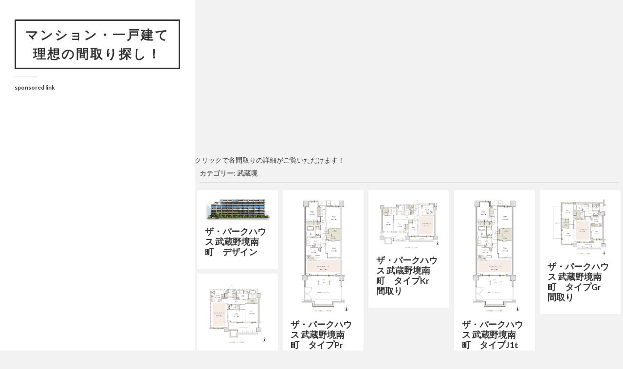

--- FILE ---
content_type: text/html; charset=UTF-8
request_url: https://madori-mansion.com/archives/category/%E6%9D%B1%E4%BA%AC%E9%83%BD/%E6%AD%A6%E8%94%B5%E9%87%8E%E5%B8%82/%E6%AD%A6%E8%94%B5%E5%A2%83
body_size: 28077
content:
<!DOCTYPE html>

<html class="no-js" lang="ja">

	<head profile="http://gmpg.org/xfn/11">
<script>
  (function(i,s,o,g,r,a,m){i['GoogleAnalyticsObject']=r;i[r]=i[r]||function(){
  (i[r].q=i[r].q||[]).push(arguments)},i[r].l=1*new Date();a=s.createElement(o),
  m=s.getElementsByTagName(o)[0];a.async=1;a.src=g;m.parentNode.insertBefore(a,m)
  })(window,document,'script','https://www.google-analytics.com/analytics.js','ga');

  ga('create', 'UA-25983999-9', 'auto');
  ga('send', 'pageview');

</script>		
	
<!-- Global site tag (gtag.js) - Google Ads: 1017510366 -->
<script async src="https://www.googletagmanager.com/gtag/js?id=AW-1017510366"></script>
<script>
  window.dataLayer = window.dataLayer || [];
  function gtag(){dataLayer.push(arguments);}
  gtag('js', new Date());

  gtag('config', 'AW-1017510366');
</script>

		<meta http-equiv="Content-Type" content="text/html; charset=UTF-8" />
		<meta name="viewport" content="width=device-width, initial-scale=1.0, maximum-scale=1.0, user-scalable=no" >
				
				 
		<title>武蔵境 | マンション・一戸建て 理想の間取り探し！</title>

		<!-- All in One SEO 4.0.18 -->
		<meta name="robots" content="noindex, max-snippet:-1, max-image-preview:large, max-video-preview:-1"/>
		<link rel="canonical" href="https://madori-mansion.com/archives/category/%E6%9D%B1%E4%BA%AC%E9%83%BD/%E6%AD%A6%E8%94%B5%E9%87%8E%E5%B8%82/%E6%AD%A6%E8%94%B5%E5%A2%83" />
		<script type="application/ld+json" class="aioseo-schema">
			{"@context":"https:\/\/schema.org","@graph":[{"@type":"WebSite","@id":"https:\/\/madori-mansion.com\/#website","url":"https:\/\/madori-mansion.com\/","name":"\u30de\u30f3\u30b7\u30e7\u30f3\u30fb\u4e00\u6238\u5efa\u3066 \u7406\u60f3\u306e\u9593\u53d6\u308a\u63a2\u3057\uff01","description":"\u30de\u30f3\u30b7\u30e7\u30f3\uff06\u6ce8\u6587\u4f4f\u5b85\u306e\u9593\u53d6\u308a\u56f3\u30d7\u30e9\u30f3\u96c6\u3002 \u3053\u3060\u308f\u308a\u306e\u9593\u53d6\u308a\u3001\u9593\u53d6\u308a\u306e\u5931\u6557\u3001\u4eba\u6c17\u306e\u9593\u53d6\u308a\u3001\u4eba\u6c17\u306e\u9593\u53d6\u308a\u30c7\u30b6\u30a4\u30f3\u3002 30\u576a\u300135\u576a\u300140\u576a\u300145\u576a\u306a\u3069\u576a\u5225\uff0f2LDK\u30013LDK\u30014LDK\u306a\u3069\u9593\u53d6\u308a\u5225\u3082\u4e00\u89a7\u3067\uff01 \u65b0\u7bc9\u3082\u30ea\u30d5\u30a9\u30fc\u30e0\u3082\u5e73\u5c4b\u30822\u968e\u5efa\u3066\u30823\u968e\u5efa\u3066\u3082\u3001 \u30de\u30f3\u30b7\u30e7\u30f3\u3082\u6238\u5efa\u3066\u3082\u3001\u72ed\u5c0f\u4f4f\u5b85\u3082\u8c6a\u90b8\u306e\u9593\u53d6\u308a\u3082\uff01 \u30de\u30f3\u30b7\u30e7\u30f3\u9078\u3073\u306b\u3082\u6ce8\u6587\u4f4f\u5b85\u306e\u8a2d\u8a08\u306b\u3082\u7406\u60f3\u306e\u9593\u53d6\u308a\u3092\u898b\u3064\u3051\u3088\u3046\uff01","publisher":{"@id":"https:\/\/madori-mansion.com\/#organization"}},{"@type":"Organization","@id":"https:\/\/madori-mansion.com\/#organization","name":"\u30de\u30f3\u30b7\u30e7\u30f3\u30fb\u4e00\u6238\u5efa\u3066 \u7406\u60f3\u306e\u9593\u53d6\u308a\u63a2\u3057\uff01","url":"https:\/\/madori-mansion.com\/"},{"@type":"BreadcrumbList","@id":"https:\/\/madori-mansion.com\/archives\/category\/%E6%9D%B1%E4%BA%AC%E9%83%BD\/%E6%AD%A6%E8%94%B5%E9%87%8E%E5%B8%82\/%E6%AD%A6%E8%94%B5%E5%A2%83\/#breadcrumblist","itemListElement":[{"@type":"ListItem","@id":"https:\/\/madori-mansion.com\/#listItem","position":"1","item":{"@id":"https:\/\/madori-mansion.com\/#item","name":"\u30db\u30fc\u30e0","description":"\u30de\u30f3\u30b7\u30e7\u30f3\uff06\u6ce8\u6587\u4f4f\u5b85\u306e\u9593\u53d6\u308a\u56f3\u30d7\u30e9\u30f3\u96c6\u3002 \u3053\u3060\u308f\u308a\u306e\u9593\u53d6\u308a\u3001\u9593\u53d6\u308a\u306e\u5931\u6557\u3001\u4eba\u6c17\u306e\u9593\u53d6\u308a\u3002 30\u576a\u300135\u576a\u300140\u576a\u300145\u576a\u306a\u3069\u576a\u5225\uff0f2LDK\u30013LDK\u30014LDK\u306a\u3069\u9593\u53d6\u308a\u5225\u3082\u4e00\u89a7\u3067\uff01 \u65b0\u7bc9\u3082\u30ea\u30d5\u30a9\u30fc\u30e0\u3082\u5e73\u5c4b\u30822\u968e\u5efa\u3066\u30823\u968e\u5efa\u3066\u3082\u3001 \u30de\u30f3\u30b7\u30e7\u30f3\u3082\u6238\u5efa\u3066\u3082\uff01 \u30de\u30f3\u30b7\u30e7\u30f3\u9078\u3073\u306b\u3082\u6ce8\u6587\u4f4f\u5b85\u306e\u8a2d\u8a08\u306b\u3082\u7406\u60f3\u306e\u9593\u53d6\u308a\u3092\u898b\u3064\u3051\u3088\u3046\uff01","url":"https:\/\/madori-mansion.com\/"},"nextItem":"https:\/\/madori-mansion.com\/archives\/category\/%e6%9d%b1%e4%ba%ac%e9%83%bd#listItem"},{"@type":"ListItem","@id":"https:\/\/madori-mansion.com\/archives\/category\/%e6%9d%b1%e4%ba%ac%e9%83%bd#listItem","position":"2","item":{"@id":"https:\/\/madori-mansion.com\/archives\/category\/%e6%9d%b1%e4%ba%ac%e9%83%bd#item","name":"\u6771\u4eac\u90fd","url":"https:\/\/madori-mansion.com\/archives\/category\/%e6%9d%b1%e4%ba%ac%e9%83%bd"},"nextItem":"https:\/\/madori-mansion.com\/archives\/category\/%e6%9d%b1%e4%ba%ac%e9%83%bd\/%e6%ad%a6%e8%94%b5%e9%87%8e%e5%b8%82#listItem","previousItem":"https:\/\/madori-mansion.com\/#listItem"},{"@type":"ListItem","@id":"https:\/\/madori-mansion.com\/archives\/category\/%e6%9d%b1%e4%ba%ac%e9%83%bd\/%e6%ad%a6%e8%94%b5%e9%87%8e%e5%b8%82#listItem","position":"3","item":{"@id":"https:\/\/madori-mansion.com\/archives\/category\/%e6%9d%b1%e4%ba%ac%e9%83%bd\/%e6%ad%a6%e8%94%b5%e9%87%8e%e5%b8%82#item","name":"\u6b66\u8535\u91ce\u5e02","url":"https:\/\/madori-mansion.com\/archives\/category\/%e6%9d%b1%e4%ba%ac%e9%83%bd\/%e6%ad%a6%e8%94%b5%e9%87%8e%e5%b8%82"},"nextItem":"https:\/\/madori-mansion.com\/archives\/category\/%e6%9d%b1%e4%ba%ac%e9%83%bd\/%e6%ad%a6%e8%94%b5%e9%87%8e%e5%b8%82\/%e6%ad%a6%e8%94%b5%e5%a2%83#listItem","previousItem":"https:\/\/madori-mansion.com\/archives\/category\/%e6%9d%b1%e4%ba%ac%e9%83%bd#listItem"},{"@type":"ListItem","@id":"https:\/\/madori-mansion.com\/archives\/category\/%e6%9d%b1%e4%ba%ac%e9%83%bd\/%e6%ad%a6%e8%94%b5%e9%87%8e%e5%b8%82\/%e6%ad%a6%e8%94%b5%e5%a2%83#listItem","position":"4","item":{"@id":"https:\/\/madori-mansion.com\/archives\/category\/%e6%9d%b1%e4%ba%ac%e9%83%bd\/%e6%ad%a6%e8%94%b5%e9%87%8e%e5%b8%82\/%e6%ad%a6%e8%94%b5%e5%a2%83#item","name":"\u6b66\u8535\u5883","url":"https:\/\/madori-mansion.com\/archives\/category\/%e6%9d%b1%e4%ba%ac%e9%83%bd\/%e6%ad%a6%e8%94%b5%e9%87%8e%e5%b8%82\/%e6%ad%a6%e8%94%b5%e5%a2%83"},"previousItem":"https:\/\/madori-mansion.com\/archives\/category\/%e6%9d%b1%e4%ba%ac%e9%83%bd\/%e6%ad%a6%e8%94%b5%e9%87%8e%e5%b8%82#listItem"}]},{"@type":"CollectionPage","@id":"https:\/\/madori-mansion.com\/archives\/category\/%E6%9D%B1%E4%BA%AC%E9%83%BD\/%E6%AD%A6%E8%94%B5%E9%87%8E%E5%B8%82\/%E6%AD%A6%E8%94%B5%E5%A2%83\/#collectionpage","url":"https:\/\/madori-mansion.com\/archives\/category\/%E6%9D%B1%E4%BA%AC%E9%83%BD\/%E6%AD%A6%E8%94%B5%E9%87%8E%E5%B8%82\/%E6%AD%A6%E8%94%B5%E5%A2%83\/","name":"\u6b66\u8535\u5883 | \u30de\u30f3\u30b7\u30e7\u30f3\u30fb\u4e00\u6238\u5efa\u3066 \u7406\u60f3\u306e\u9593\u53d6\u308a\u63a2\u3057\uff01","inLanguage":"ja","isPartOf":{"@id":"https:\/\/madori-mansion.com\/#website"},"breadcrumb":{"@id":"https:\/\/madori-mansion.com\/archives\/category\/%E6%9D%B1%E4%BA%AC%E9%83%BD\/%E6%AD%A6%E8%94%B5%E9%87%8E%E5%B8%82\/%E6%AD%A6%E8%94%B5%E5%A2%83\/#breadcrumblist"}}]}
		</script>
		<!-- All in One SEO -->

<script>document.documentElement.className = document.documentElement.className.replace("no-js","js");</script>
<link rel='dns-prefetch' href='//s.w.org' />
<link rel="alternate" type="application/rss+xml" title="マンション・一戸建て 理想の間取り探し！ &raquo; フィード" href="https://madori-mansion.com/feed" />
<link rel="alternate" type="application/rss+xml" title="マンション・一戸建て 理想の間取り探し！ &raquo; コメントフィード" href="https://madori-mansion.com/comments/feed" />
<link rel="alternate" type="application/rss+xml" title="マンション・一戸建て 理想の間取り探し！ &raquo; 武蔵境 カテゴリーのフィード" href="https://madori-mansion.com/archives/category/%e6%9d%b1%e4%ba%ac%e9%83%bd/%e6%ad%a6%e8%94%b5%e9%87%8e%e5%b8%82/%e6%ad%a6%e8%94%b5%e5%a2%83/feed" />
		<script type="text/javascript">
			window._wpemojiSettings = {"baseUrl":"https:\/\/s.w.org\/images\/core\/emoji\/12.0.0-1\/72x72\/","ext":".png","svgUrl":"https:\/\/s.w.org\/images\/core\/emoji\/12.0.0-1\/svg\/","svgExt":".svg","source":{"concatemoji":"https:\/\/madori-mansion.com\/wp-includes\/js\/wp-emoji-release.min.js?ver=5.3.20"}};
			!function(e,a,t){var n,r,o,i=a.createElement("canvas"),p=i.getContext&&i.getContext("2d");function s(e,t){var a=String.fromCharCode;p.clearRect(0,0,i.width,i.height),p.fillText(a.apply(this,e),0,0);e=i.toDataURL();return p.clearRect(0,0,i.width,i.height),p.fillText(a.apply(this,t),0,0),e===i.toDataURL()}function c(e){var t=a.createElement("script");t.src=e,t.defer=t.type="text/javascript",a.getElementsByTagName("head")[0].appendChild(t)}for(o=Array("flag","emoji"),t.supports={everything:!0,everythingExceptFlag:!0},r=0;r<o.length;r++)t.supports[o[r]]=function(e){if(!p||!p.fillText)return!1;switch(p.textBaseline="top",p.font="600 32px Arial",e){case"flag":return s([127987,65039,8205,9895,65039],[127987,65039,8203,9895,65039])?!1:!s([55356,56826,55356,56819],[55356,56826,8203,55356,56819])&&!s([55356,57332,56128,56423,56128,56418,56128,56421,56128,56430,56128,56423,56128,56447],[55356,57332,8203,56128,56423,8203,56128,56418,8203,56128,56421,8203,56128,56430,8203,56128,56423,8203,56128,56447]);case"emoji":return!s([55357,56424,55356,57342,8205,55358,56605,8205,55357,56424,55356,57340],[55357,56424,55356,57342,8203,55358,56605,8203,55357,56424,55356,57340])}return!1}(o[r]),t.supports.everything=t.supports.everything&&t.supports[o[r]],"flag"!==o[r]&&(t.supports.everythingExceptFlag=t.supports.everythingExceptFlag&&t.supports[o[r]]);t.supports.everythingExceptFlag=t.supports.everythingExceptFlag&&!t.supports.flag,t.DOMReady=!1,t.readyCallback=function(){t.DOMReady=!0},t.supports.everything||(n=function(){t.readyCallback()},a.addEventListener?(a.addEventListener("DOMContentLoaded",n,!1),e.addEventListener("load",n,!1)):(e.attachEvent("onload",n),a.attachEvent("onreadystatechange",function(){"complete"===a.readyState&&t.readyCallback()})),(n=t.source||{}).concatemoji?c(n.concatemoji):n.wpemoji&&n.twemoji&&(c(n.twemoji),c(n.wpemoji)))}(window,document,window._wpemojiSettings);
		</script>
		<style type="text/css">
img.wp-smiley,
img.emoji {
	display: inline !important;
	border: none !important;
	box-shadow: none !important;
	height: 1em !important;
	width: 1em !important;
	margin: 0 .07em !important;
	vertical-align: -0.1em !important;
	background: none !important;
	padding: 0 !important;
}
</style>
	<link rel='stylesheet' id='wp-block-library-css'  href='https://madori-mansion.com/wp-includes/css/dist/block-library/style.min.css?ver=5.3.20' type='text/css' media='all' />
<link rel='stylesheet' id='wordpress-popular-posts-css-css'  href='https://madori-mansion.com/wp-content/plugins/wordpress-popular-posts/assets/css/wpp.css?ver=5.0.2' type='text/css' media='all' />
<link rel='stylesheet' id='fukasawa_googleFonts-css'  href='//fonts.googleapis.com/css?family=Lato%3A400%2C400italic%2C700%2C700italic&#038;ver=5.3.20' type='text/css' media='all' />
<link rel='stylesheet' id='fukasawa_genericons-css'  href='https://madori-mansion.com/wp-content/themes/fukasawa/genericons/genericons.css?ver=5.3.20' type='text/css' media='all' />
<link rel='stylesheet' id='fukasawa_style-css'  href='https://madori-mansion.com/wp-content/themes/fukasawa/style.css?ver=5.3.20' type='text/css' media='all' />
<script type='text/javascript'>
/* <![CDATA[ */
var wpp_params = {"sampling_active":"0","sampling_rate":"100","ajax_url":"https:\/\/madori-mansion.com\/wp-json\/wordpress-popular-posts\/v1\/popular-posts","ID":"","token":"dcd4a50273","debug":""};
/* ]]> */
</script>
<script type='text/javascript' src='https://madori-mansion.com/wp-content/plugins/wordpress-popular-posts/assets/js/wpp-5.0.0.min.js?ver=5.0.2'></script>
<script type='text/javascript' src='https://madori-mansion.com/wp-includes/js/jquery/jquery.js?ver=1.12.4-wp'></script>
<script type='text/javascript' src='https://madori-mansion.com/wp-includes/js/jquery/jquery-migrate.min.js?ver=1.4.1'></script>
<link rel='https://api.w.org/' href='https://madori-mansion.com/wp-json/' />
<link rel="EditURI" type="application/rsd+xml" title="RSD" href="https://madori-mansion.com/xmlrpc.php?rsd" />
<link rel="wlwmanifest" type="application/wlwmanifest+xml" href="https://madori-mansion.com/wp-includes/wlwmanifest.xml" /> 
<meta name="generator" content="WordPress 5.3.20" />
<script type="text/javascript">
	window._wp_rp_static_base_url = 'https://wprp.zemanta.com/static/';
	window._wp_rp_wp_ajax_url = "https://madori-mansion.com/wp-admin/admin-ajax.php";
	window._wp_rp_plugin_version = '3.6.4';
	window._wp_rp_post_id = '11510';
	window._wp_rp_num_rel_posts = '24';
	window._wp_rp_thumbnails = true;
	window._wp_rp_post_title = '%E3%82%B6%E3%83%BB%E3%83%91%E3%83%BC%E3%82%AF%E3%83%8F%E3%82%A6%E3%82%B9+%E6%AD%A6%E8%94%B5%E9%87%8E%E5%A2%83%E5%8D%97%E7%94%BA%E3%80%80%E3%83%87%E3%82%B6%E3%82%A4%E3%83%B3';
	window._wp_rp_post_tags = ['%E3%83%87%E3%82%B6%E3%82%A4%E3%83%B3', '%E6%AD%A6%E8%94%B5%E5%A2%83', 'alt'];
	window._wp_rp_promoted_content = true;
</script>
<link rel="stylesheet" href="https://madori-mansion.com/wp-content/plugins/wordpress-23-related-posts-plugin/static/themes/vertical.css?version=3.6.4" />
      
	      <!-- Customizer CSS --> 
	      
	      <style type="text/css">
	           body a { color:#019ebd; }	           body a:hover { color:#019ebd; }	           .main-menu .current-menu-item:before { color:#019ebd; }	           .main-menu .current_page_item:before { color:#019ebd; }	           .widget-content .textwidget a:hover { color:#019ebd; }	           .widget_fukasawa_recent_posts a:hover .title { color:#019ebd; }	           .widget_fukasawa_recent_comments a:hover .title { color:#019ebd; }	           .widget_archive li a:hover { color:#019ebd; }	           .widget_categories li a:hover { color:#019ebd; }	           .widget_meta li a:hover { color:#019ebd; }	           .widget_nav_menu li a:hover { color:#019ebd; }	           .widget_rss .widget-content ul a.rsswidget:hover { color:#019ebd; }	           #wp-calendar thead { color:#019ebd; }	           .widget_tag_cloud a:hover { background:#019ebd; }	           .search-button:hover .genericon { color:#019ebd; }	           .flex-direction-nav a:hover { background-color:#019ebd; }	           a.post-quote:hover { background:#019ebd; }	           .posts .post-title a:hover { color:#019ebd; }	           .post-content a { color:#019ebd; }	           .post-content a:hover { color:#019ebd; }	           .post-content a:hover { border-bottom-color:#019ebd; }	           .post-content blockquote:before { color:#019ebd; }	           .post-content fieldset legend { background:#019ebd; }	           .post-content input[type="submit"]:hover { background:#019ebd; }	           .post-content input[type="button"]:hover { background:#019ebd; }	           .post-content input[type="reset"]:hover { background:#019ebd; }	           .page-links a:hover { background:#019ebd; }	           .comments .pingbacks li a:hover { color:#019ebd; }	           .comment-header h4 a:hover { color:#019ebd; }	           .bypostauthor.commet .comment-header:before { background:#019ebd; }	           .form-submit #submit:hover { background-color:#019ebd; }	           
	           .nav-toggle.active { background-color:#019ebd; }	           .mobile-menu .current-menu-item:before { color:#019ebd; }	           .mobile-menu .current_page_item:before { color:#019ebd; }	           
	           body#tinymce.wp-editor a { color:#019ebd; }	           body#tinymce.wp-editor a:hover { color:#019ebd; }	           body#tinymce.wp-editor fieldset legend { background:#019ebd; }	           body#tinymce.wp-editor blockquote:before { color:#019ebd; }	      </style> 
	      
	      <!--/Customizer CSS-->
	      
      	
	</head>
	
	<body class="archive category category-657 wp-is-not-mobile">
	
		<div class="mobile-navigation">
	
			<ul class="mobile-menu">
						
				<li class="page_item page-item-854"><a href="https://madori-mansion.com/%e3%82%bf%e3%82%b0">タグ</a></li>
				
			 </ul>
		 
		</div> <!-- /mobile-navigation -->
	
		<div class="sidebar">
		
					
				<h1 class="blog-title">
					<a href="https://madori-mansion.com" title="マンション・一戸建て 理想の間取り探し！ &mdash; マンション＆注文住宅の間取り図プラン集。 こだわりの間取り、間取りの失敗、人気の間取り、人気の間取りデザイン。 30坪、35坪、40坪、45坪など坪別／2LDK、3LDK、4LDKなど間取り別も一覧で！ 新築もリフォームも平屋も2階建ても3階建ても、 マンションも戸建ても、狭小住宅も豪邸の間取りも！ マンション選びにも注文住宅の設計にも理想の間取りを見つけよう！" rel="home">マンション・一戸建て 理想の間取り探し！</a>
				</h1>
				
						
			<a class="nav-toggle hidden" title="ナビゲーションを表示するにはクリック" href="#">
			
				<div class="bars">
				
					<div class="bar"></div>
					<div class="bar"></div>
					<div class="bar"></div>
					
					<div class="clear"></div>
				
				</div>
				
				<p>
					<span class="menu">メニュー</span>
					<span class="close">閉じる</span>
				</p>
			
			</a>
			
			
			 
			 <div class="widgets">
			 
			 	<div class="widget widget_text"><div class="widget-content"><h3 class="widget-title">sponsored link</h3>			<div class="textwidget"><script async src="//pagead2.googlesyndication.com/pagead/js/adsbygoogle.js"></script>
<!-- MADORI336L -->
<ins class="adsbygoogle"
     style="display:inline-block;width:336px;height:280px"
     data-ad-client="ca-pub-8393615407654112"
data-ad-region="{top}"
     data-ad-slot="6207289074"></ins>
<script>
(adsbygoogle = window.adsbygoogle || []).push({});
</script>
<script async src="//pagead2.googlesyndication.com/pagead/js/adsbygoogle.js"></script>
<!-- MADORI336L -->
<ins class="adsbygoogle"
     style="display:inline-block;width:336px;height:280px"
     data-ad-client="ca-pub-8393615407654112"
data-ad-region="{top}"
     data-ad-slot="6207289074"></ins>
<script>
(adsbygoogle = window.adsbygoogle || []).push({});
</script></div>
		</div><div class="clear"></div></div><div class="widget widget_tag_cloud"><div class="widget-content"><h3 class="widget-title">サイズや部屋別に一覧表示できます</h3><div class="tagcloud"><a href="https://madori-mansion.com/archives/tag/1dk" class="tag-cloud-link tag-link-76 tag-link-position-1" style="font-size: 11.71875pt;" aria-label="1DK (13個の項目)">1DK</a>
<a href="https://madori-mansion.com/archives/tag/1ldk" class="tag-cloud-link tag-link-15 tag-link-position-2" style="font-size: 16.44375pt;" aria-label="1LDK (169個の項目)">1LDK</a>
<a href="https://madori-mansion.com/archives/tag/1r" class="tag-cloud-link tag-link-56 tag-link-position-3" style="font-size: 12.8125pt;" aria-label="1R (24個の項目)">1R</a>
<a href="https://madori-mansion.com/archives/tag/2ldk" class="tag-cloud-link tag-link-9 tag-link-position-4" style="font-size: 18.19375pt;" aria-label="2LDK (425個の項目)">2LDK</a>
<a href="https://madori-mansion.com/archives/tag/3ldk" class="tag-cloud-link tag-link-5 tag-link-position-5" style="font-size: 19.94375pt;" aria-label="3LDK (1,061個の項目)">3LDK</a>
<a href="https://madori-mansion.com/archives/tag/4ldk" class="tag-cloud-link tag-link-35 tag-link-position-6" style="font-size: 17.1875pt;" aria-label="4LDK (251個の項目)">4LDK</a>
<a href="https://madori-mansion.com/archives/tag/25m2" class="tag-cloud-link tag-link-57 tag-link-position-7" style="font-size: 13.38125pt;" aria-label="25m2 (33個の項目)">25m2</a>
<a href="https://madori-mansion.com/archives/tag/30m2" class="tag-cloud-link tag-link-77 tag-link-position-8" style="font-size: 13.03125pt;" aria-label="30m2 (27個の項目)">30m2</a>
<a href="https://madori-mansion.com/archives/tag/35m2" class="tag-cloud-link tag-link-58 tag-link-position-9" style="font-size: 13.81875pt;" aria-label="35m2 (42個の項目)">35m2</a>
<a href="https://madori-mansion.com/archives/tag/40m2" class="tag-cloud-link tag-link-16 tag-link-position-10" style="font-size: 15pt;" aria-label="40m2 (79個の項目)">40m2</a>
<a href="https://madori-mansion.com/archives/tag/50m2" class="tag-cloud-link tag-link-46 tag-link-position-11" style="font-size: 14.51875pt;" aria-label="50m2 (61個の項目)">50m2</a>
<a href="https://madori-mansion.com/archives/tag/55m2" class="tag-cloud-link tag-link-10 tag-link-position-12" style="font-size: 16.09375pt;" aria-label="55m2 (139個の項目)">55m2</a>
<a href="https://madori-mansion.com/archives/tag/60m2" class="tag-cloud-link tag-link-47 tag-link-position-13" style="font-size: 15.7875pt;" aria-label="60m2 (120個の項目)">60m2</a>
<a href="https://madori-mansion.com/archives/tag/65m2" class="tag-cloud-link tag-link-17 tag-link-position-14" style="font-size: 16.26875pt;" aria-label="65m2 (153個の項目)">65m2</a>
<a href="https://madori-mansion.com/archives/tag/70m2" class="tag-cloud-link tag-link-6 tag-link-position-15" style="font-size: 18.10625pt;" aria-label="70m2 (410個の項目)">70m2</a>
<a href="https://madori-mansion.com/archives/tag/75m2" class="tag-cloud-link tag-link-48 tag-link-position-16" style="font-size: 16.6625pt;" aria-label="75m2 (189個の項目)">75m2</a>
<a href="https://madori-mansion.com/archives/tag/80m2" class="tag-cloud-link tag-link-22 tag-link-position-17" style="font-size: 16.575pt;" aria-label="80m2 (181個の項目)">80m2</a>
<a href="https://madori-mansion.com/archives/tag/85m2" class="tag-cloud-link tag-link-26 tag-link-position-18" style="font-size: 15.7pt;" aria-label="85m2 (114個の項目)">85m2</a>
<a href="https://madori-mansion.com/archives/tag/90m2" class="tag-cloud-link tag-link-68 tag-link-position-19" style="font-size: 15.6125pt;" aria-label="90m2 (108個の項目)">90m2</a>
<a href="https://madori-mansion.com/archives/tag/95m2" class="tag-cloud-link tag-link-41 tag-link-position-20" style="font-size: 14.51875pt;" aria-label="95m2 (61個の項目)">95m2</a>
<a href="https://madori-mansion.com/archives/tag/100m2" class="tag-cloud-link tag-link-43 tag-link-position-21" style="font-size: 15.4375pt;" aria-label="100m2 (98個の項目)">100m2</a>
<a href="https://madori-mansion.com/archives/tag/110m2" class="tag-cloud-link tag-link-49 tag-link-position-22" style="font-size: 13.38125pt;" aria-label="110m2 (33個の項目)">110m2</a>
<a href="https://madori-mansion.com/archives/tag/120m2" class="tag-cloud-link tag-link-74 tag-link-position-23" style="font-size: 13.6pt;" aria-label="120m2 (37個の項目)">120m2</a>
<a href="https://madori-mansion.com/archives/tag/130m2" class="tag-cloud-link tag-link-73 tag-link-position-24" style="font-size: 12.2875pt;" aria-label="130m2 (18個の項目)">130m2</a>
<a href="https://madori-mansion.com/archives/tag/150m2" class="tag-cloud-link tag-link-62 tag-link-position-25" style="font-size: 11.54375pt;" aria-label="150m2 (12個の項目)">150m2</a>
<a href="https://madori-mansion.com/archives/tag/160m2" class="tag-cloud-link tag-link-94 tag-link-position-26" style="font-size: 9.3125pt;" aria-label="160m2 (3個の項目)">160m2</a>
<a href="https://madori-mansion.com/archives/tag/180m2" class="tag-cloud-link tag-link-72 tag-link-position-27" style="font-size: 9.75pt;" aria-label="180m2 (4個の項目)">180m2</a>
<a href="https://madori-mansion.com/archives/tag/sic" class="tag-cloud-link tag-link-23 tag-link-position-28" style="font-size: 19.2875pt;" aria-label="SIC (764個の項目)">SIC</a>
<a href="https://madori-mansion.com/archives/tag/utility" class="tag-cloud-link tag-link-27 tag-link-position-29" style="font-size: 8pt;" aria-label="Utility (1個の項目)">Utility</a>
<a href="https://madori-mansion.com/archives/tag/wic" class="tag-cloud-link tag-link-7 tag-link-position-30" style="font-size: 20.64375pt;" aria-label="WIC (1,563個の項目)">WIC</a>
<a href="https://madori-mansion.com/archives/tag/%e3%83%9e%e3%83%b3%e3%82%b7%e3%83%a7%e3%83%b3" class="tag-cloud-link tag-link-18 tag-link-position-31" style="font-size: 22pt;" aria-label="★マンション (3,195個の項目)">★マンション</a>
<a href="https://madori-mansion.com/archives/tag/%e4%b8%80%e6%88%b8%e5%bb%ba%e3%81%a6" class="tag-cloud-link tag-link-39 tag-link-position-32" style="font-size: 16.1375pt;" aria-label="★一戸建て (144個の項目)">★一戸建て</a>
<a href="https://madori-mansion.com/archives/tag/%e3%82%ad%e3%83%83%e3%83%81%e3%83%b3" class="tag-cloud-link tag-link-88 tag-link-position-33" style="font-size: 16.44375pt;" aria-label="キッチン (170個の項目)">キッチン</a>
<a href="https://madori-mansion.com/archives/tag/%e3%83%88%e3%83%a9%e3%83%b3%e3%82%af%e3%83%ab%e3%83%bc%e3%83%a0" class="tag-cloud-link tag-link-54 tag-link-position-34" style="font-size: 15.175pt;" aria-label="トランクルーム (87個の項目)">トランクルーム</a>
<a href="https://madori-mansion.com/archives/tag/%e3%83%90%e3%82%b9%e3%83%ab%e3%83%bc%e3%83%a0" class="tag-cloud-link tag-link-86 tag-link-position-35" style="font-size: 16.05pt;" aria-label="バスルーム (136個の項目)">バスルーム</a>
<a href="https://madori-mansion.com/archives/tag/%e3%83%91%e3%82%a6%e3%83%80%e3%83%bc%e3%83%ab%e3%83%bc%e3%83%a0" class="tag-cloud-link tag-link-87 tag-link-position-36" style="font-size: 15.9625pt;" aria-label="パウダールーム (130個の項目)">パウダールーム</a>
<a href="https://madori-mansion.com/archives/tag/%e3%83%97%e3%83%a9%e3%82%a4%e3%83%99%e3%83%bc%e3%83%88%e3%83%87%e3%83%83%e3%82%ad" class="tag-cloud-link tag-link-63 tag-link-position-37" style="font-size: 8pt;" aria-label="プライベートデッキ (1個の項目)">プライベートデッキ</a>
<a href="https://madori-mansion.com/archives/tag/%e3%83%99%e3%83%83%e3%83%89%e3%83%ab%e3%83%bc%e3%83%a0" class="tag-cloud-link tag-link-84 tag-link-position-38" style="font-size: 16.53125pt;" aria-label="ベッドルーム (178個の項目)">ベッドルーム</a>
<a href="https://madori-mansion.com/archives/tag/%e3%83%aa%e3%83%93%e3%83%b3%e3%82%b0%e3%83%80%e3%82%a4%e3%83%8b%e3%83%b3%e3%82%b0" class="tag-cloud-link tag-link-83 tag-link-position-39" style="font-size: 16.70625pt;" aria-label="リビングダイニング (194個の項目)">リビングダイニング</a>
<a href="https://madori-mansion.com/archives/tag/%e3%83%ab%e3%83%bc%e3%83%95%e3%83%90%e3%83%ab%e3%82%b3%e3%83%8b%e3%83%bc" class="tag-cloud-link tag-link-28 tag-link-position-40" style="font-size: 14.475pt;" aria-label="ルーフバルコニー (59個の項目)">ルーフバルコニー</a>
<a href="https://madori-mansion.com/archives/tag/%e3%83%ac%e3%82%b9%e3%83%88%e3%83%ab%e3%83%bc%e3%83%a0" class="tag-cloud-link tag-link-90 tag-link-position-41" style="font-size: 11.2375pt;" aria-label="レストルーム (10個の項目)">レストルーム</a>
<a href="https://madori-mansion.com/archives/tag/%e5%ba%ad" class="tag-cloud-link tag-link-34 tag-link-position-42" style="font-size: 12.2pt;" aria-label="庭 (17個の項目)">庭</a>
<a href="https://madori-mansion.com/archives/tag/%e7%8e%84%e9%96%a2%e3%82%a8%e3%83%b3%e3%83%88%e3%83%a9%e3%83%b3%e3%82%b9" class="tag-cloud-link tag-link-85 tag-link-position-43" style="font-size: 14.25625pt;" aria-label="玄関エントランス (53個の項目)">玄関エントランス</a>
<a href="https://madori-mansion.com/archives/tag/%e7%b4%8d%e6%88%b8" class="tag-cloud-link tag-link-33 tag-link-position-44" style="font-size: 19.4625pt;" aria-label="納戸 (840個の項目)">納戸</a>
<a href="https://madori-mansion.com/archives/tag/%e9%a7%90%e8%bb%8a%e5%a0%b4" class="tag-cloud-link tag-link-40 tag-link-position-45" style="font-size: 12.725pt;" aria-label="駐車場 (23個の項目)">駐車場</a></div>
</div><div class="clear"></div></div><div class="widget widget_text"><div class="widget-content"><h3 class="widget-title">sponsored link</h3>			<div class="textwidget"><script async src="//pagead2.googlesyndication.com/pagead/js/adsbygoogle.js"></script>
<!-- MADORI336L -->
<ins class="adsbygoogle"
     style="display:inline-block;width:336px;height:280px"
     data-ad-client="ca-pub-8393615407654112"
data-ad-region="{top}"
     data-ad-slot="6207289074"></ins>
<script>
(adsbygoogle = window.adsbygoogle || []).push({});
</script></div>
		</div><div class="clear"></div></div><div class="widget widget_search"><div class="widget-content"><form method="get" class="search-form" id="search-form" action="https://madori-mansion.com/">
	<input type="search" class="search-field" placeholder="検索フォーム" name="s" id="s" /> 
	<a id="searchsubmit" class="search-button" onclick="document.getElementById('search-form').submit(); return false;"><div class="genericon genericon-search"></div></a>
</form></div><div class="clear"></div></div><div class="widget widget_categories"><div class="widget-content"><h3 class="widget-title">カテゴリー</h3>		<ul>
				<li class="cat-item cat-item-806"><a href="https://madori-mansion.com/archives/category/%e6%a0%83%e6%9c%a8%e7%9c%8c">栃木県</a> (4)
<ul class='children'>
	<li class="cat-item cat-item-807"><a href="https://madori-mansion.com/archives/category/%e6%a0%83%e6%9c%a8%e7%9c%8c/%e5%ae%87%e9%83%bd%e5%ae%ae%e5%b8%82">宇都宮市</a> (4)
	<ul class='children'>
	<li class="cat-item cat-item-808"><a href="https://madori-mansion.com/archives/category/%e6%a0%83%e6%9c%a8%e7%9c%8c/%e5%ae%87%e9%83%bd%e5%ae%ae%e5%b8%82/%e5%ae%87%e9%83%bd%e5%ae%ae">宇都宮</a> (4)
</li>
	</ul>
</li>
</ul>
</li>
	<li class="cat-item cat-item-784"><a href="https://madori-mansion.com/archives/category/%e6%bb%8b%e8%b3%80%e7%9c%8c">滋賀県</a> (6)
<ul class='children'>
	<li class="cat-item cat-item-785"><a href="https://madori-mansion.com/archives/category/%e6%bb%8b%e8%b3%80%e7%9c%8c/%e8%8d%89%e6%b4%a5%e5%b8%82">草津市</a> (6)
	<ul class='children'>
	<li class="cat-item cat-item-786"><a href="https://madori-mansion.com/archives/category/%e6%bb%8b%e8%b3%80%e7%9c%8c/%e8%8d%89%e6%b4%a5%e5%b8%82/%e8%8d%89%e6%b4%a5">草津</a> (6)
</li>
	</ul>
</li>
</ul>
</li>
	<li class="cat-item cat-item-748"><a href="https://madori-mansion.com/archives/category/%e5%ba%83%e5%b3%b6%e7%9c%8c">広島県</a> (2)
<ul class='children'>
	<li class="cat-item cat-item-749"><a href="https://madori-mansion.com/archives/category/%e5%ba%83%e5%b3%b6%e7%9c%8c/%e5%ba%83%e5%b3%b6%e5%b8%82">広島市</a> (2)
	<ul class='children'>
	<li class="cat-item cat-item-750"><a href="https://madori-mansion.com/archives/category/%e5%ba%83%e5%b3%b6%e7%9c%8c/%e5%ba%83%e5%b3%b6%e5%b8%82/%e9%b7%b9%e9%87%8e%e6%a9%8b">鷹野橋</a> (2)
</li>
	</ul>
</li>
</ul>
</li>
	<li class="cat-item cat-item-745"><a href="https://madori-mansion.com/archives/category/%e5%a5%88%e8%89%af%e7%9c%8c">奈良県</a> (2)
<ul class='children'>
	<li class="cat-item cat-item-746"><a href="https://madori-mansion.com/archives/category/%e5%a5%88%e8%89%af%e7%9c%8c/%e5%a5%88%e8%89%af%e5%b8%82">奈良市</a> (2)
	<ul class='children'>
	<li class="cat-item cat-item-747"><a href="https://madori-mansion.com/archives/category/%e5%a5%88%e8%89%af%e7%9c%8c/%e5%a5%88%e8%89%af%e5%b8%82/%e5%a5%88%e8%89%af">奈良</a> (2)
</li>
	</ul>
</li>
</ul>
</li>
	<li class="cat-item cat-item-726"><a href="https://madori-mansion.com/archives/category/%e7%a6%8f%e5%b3%b6%e7%9c%8c">福島県</a> (5)
<ul class='children'>
	<li class="cat-item cat-item-727"><a href="https://madori-mansion.com/archives/category/%e7%a6%8f%e5%b3%b6%e7%9c%8c/%e9%83%a1%e5%b1%b1%e5%b8%82">郡山市</a> (5)
	<ul class='children'>
	<li class="cat-item cat-item-728"><a href="https://madori-mansion.com/archives/category/%e7%a6%8f%e5%b3%b6%e7%9c%8c/%e9%83%a1%e5%b1%b1%e5%b8%82/%e9%83%a1%e5%b1%b1">郡山</a> (5)
</li>
	</ul>
</li>
</ul>
</li>
	<li class="cat-item cat-item-723"><a href="https://madori-mansion.com/archives/category/%e6%96%b0%e6%bd%9f%e7%9c%8c">新潟県</a> (3)
<ul class='children'>
	<li class="cat-item cat-item-724"><a href="https://madori-mansion.com/archives/category/%e6%96%b0%e6%bd%9f%e7%9c%8c/%e6%96%b0%e6%bd%9f">新潟</a> (3)
</li>
</ul>
</li>
	<li class="cat-item cat-item-263"><a href="https://madori-mansion.com/archives/category/%e5%9f%bc%e7%8e%89%e7%9c%8c">埼玉県</a> (229)
<ul class='children'>
	<li class="cat-item cat-item-264"><a href="https://madori-mansion.com/archives/category/%e5%9f%bc%e7%8e%89%e7%9c%8c/%e3%81%95%e3%81%84%e3%81%9f%e3%81%be%e5%b8%82">さいたま市</a> (100)
	<ul class='children'>
	<li class="cat-item cat-item-790"><a href="https://madori-mansion.com/archives/category/%e5%9f%bc%e7%8e%89%e7%9c%8c/%e3%81%95%e3%81%84%e3%81%9f%e3%81%be%e5%b8%82/%e6%a1%9c%e5%8c%ba">桜区</a> (9)
		<ul class='children'>
	<li class="cat-item cat-item-791"><a href="https://madori-mansion.com/archives/category/%e5%9f%bc%e7%8e%89%e7%9c%8c/%e3%81%95%e3%81%84%e3%81%9f%e3%81%be%e5%b8%82/%e6%a1%9c%e5%8c%ba/%e8%a5%bf%e6%b5%a6%e5%92%8c">西浦和</a> (9)
</li>
		</ul>
</li>
	<li class="cat-item cat-item-395"><a href="https://madori-mansion.com/archives/category/%e5%9f%bc%e7%8e%89%e7%9c%8c/%e3%81%95%e3%81%84%e3%81%9f%e3%81%be%e5%b8%82/%e5%a4%a7%e5%ae%ae">大宮</a> (15)
</li>
	<li class="cat-item cat-item-265"><a href="https://madori-mansion.com/archives/category/%e5%9f%bc%e7%8e%89%e7%9c%8c/%e3%81%95%e3%81%84%e3%81%9f%e3%81%be%e5%b8%82/%e5%8d%97%e6%b5%a6%e5%92%8c">南浦和</a> (10)
</li>
	<li class="cat-item cat-item-654"><a href="https://madori-mansion.com/archives/category/%e5%9f%bc%e7%8e%89%e7%9c%8c/%e3%81%95%e3%81%84%e3%81%9f%e3%81%be%e5%b8%82/%e5%a4%a7%e5%ae%ae%e5%8c%ba">大宮区</a> (10)
		<ul class='children'>
	<li class="cat-item cat-item-655"><a href="https://madori-mansion.com/archives/category/%e5%9f%bc%e7%8e%89%e7%9c%8c/%e3%81%95%e3%81%84%e3%81%9f%e3%81%be%e5%b8%82/%e5%a4%a7%e5%ae%ae%e5%8c%ba/%e3%81%95%e3%81%84%e3%81%9f%e3%81%be%e6%96%b0%e9%83%bd%e5%bf%83">さいたま新都心</a> (10)
</li>
		</ul>
</li>
	<li class="cat-item cat-item-399"><a href="https://madori-mansion.com/archives/category/%e5%9f%bc%e7%8e%89%e7%9c%8c/%e3%81%95%e3%81%84%e3%81%9f%e3%81%be%e5%b8%82/%e5%8d%97%e5%8c%ba">南区</a> (44)
		<ul class='children'>
	<li class="cat-item cat-item-761"><a href="https://madori-mansion.com/archives/category/%e5%9f%bc%e7%8e%89%e7%9c%8c/%e3%81%95%e3%81%84%e3%81%9f%e3%81%be%e5%b8%82/%e5%8d%97%e5%8c%ba/%e6%ad%a6%e8%94%b5%e6%b5%a6%e5%92%8c">武蔵浦和</a> (8)
</li>
	<li class="cat-item cat-item-495"><a href="https://madori-mansion.com/archives/category/%e5%9f%bc%e7%8e%89%e7%9c%8c/%e3%81%95%e3%81%84%e3%81%9f%e3%81%be%e5%b8%82/%e5%8d%97%e5%8c%ba/%e4%b8%ad%e6%b5%a6%e5%92%8c">中浦和</a> (20)
</li>
	<li class="cat-item cat-item-400"><a href="https://madori-mansion.com/archives/category/%e5%9f%bc%e7%8e%89%e7%9c%8c/%e3%81%95%e3%81%84%e3%81%9f%e3%81%be%e5%b8%82/%e5%8d%97%e5%8c%ba/%e5%8d%97%e6%b5%a6%e5%92%8c-%e5%8d%97%e5%8c%ba">南浦和</a> (16)
</li>
		</ul>
</li>
	<li class="cat-item cat-item-397"><a href="https://madori-mansion.com/archives/category/%e5%9f%bc%e7%8e%89%e7%9c%8c/%e3%81%95%e3%81%84%e3%81%9f%e3%81%be%e5%b8%82/%e6%b5%a6%e5%92%8c%e5%8c%ba">浦和区</a> (26)
		<ul class='children'>
	<li class="cat-item cat-item-743"><a href="https://madori-mansion.com/archives/category/%e5%9f%bc%e7%8e%89%e7%9c%8c/%e3%81%95%e3%81%84%e3%81%9f%e3%81%be%e5%b8%82/%e6%b5%a6%e5%92%8c%e5%8c%ba/%e4%b8%8e%e9%87%8e-%e6%b5%a6%e5%92%8c%e5%8c%ba">与野</a> (1)
</li>
	<li class="cat-item cat-item-610"><a href="https://madori-mansion.com/archives/category/%e5%9f%bc%e7%8e%89%e7%9c%8c/%e3%81%95%e3%81%84%e3%81%9f%e3%81%be%e5%b8%82/%e6%b5%a6%e5%92%8c%e5%8c%ba/%e5%8c%97%e6%b5%a6%e5%92%8c">北浦和</a> (7)
</li>
	<li class="cat-item cat-item-398"><a href="https://madori-mansion.com/archives/category/%e5%9f%bc%e7%8e%89%e7%9c%8c/%e3%81%95%e3%81%84%e3%81%9f%e3%81%be%e5%b8%82/%e6%b5%a6%e5%92%8c%e5%8c%ba/%e6%b5%a6%e5%92%8c">浦和</a> (18)
</li>
		</ul>
</li>
	</ul>
</li>
	<li class="cat-item cat-item-704"><a href="https://madori-mansion.com/archives/category/%e5%9f%bc%e7%8e%89%e7%9c%8c/%e3%81%b5%e3%81%98%e3%81%bf%e9%87%8e%e5%b8%82">ふじみ野市</a> (4)
	<ul class='children'>
	<li class="cat-item cat-item-705"><a href="https://madori-mansion.com/archives/category/%e5%9f%bc%e7%8e%89%e7%9c%8c/%e3%81%b5%e3%81%98%e3%81%bf%e9%87%8e%e5%b8%82/%e4%b8%8a%e7%a6%8f%e5%b2%a1">上福岡</a> (4)
</li>
	</ul>
</li>
	<li class="cat-item cat-item-699"><a href="https://madori-mansion.com/archives/category/%e5%9f%bc%e7%8e%89%e7%9c%8c/%e4%b8%80%e5%ae%ae%e5%b8%82">一宮市</a> (2)
	<ul class='children'>
	<li class="cat-item cat-item-701"><a href="https://madori-mansion.com/archives/category/%e5%9f%bc%e7%8e%89%e7%9c%8c/%e4%b8%80%e5%ae%ae%e5%b8%82/%e5%90%8d%e9%89%84%e4%b8%80%e5%ae%ae">名鉄一宮</a> (2)
</li>
	<li class="cat-item cat-item-700"><a href="https://madori-mansion.com/archives/category/%e5%9f%bc%e7%8e%89%e7%9c%8c/%e4%b8%80%e5%ae%ae%e5%b8%82/%e5%b0%be%e5%bc%b5%e4%b8%80%e5%ae%ae">尾張一宮</a> (2)
</li>
	</ul>
</li>
	<li class="cat-item cat-item-682"><a href="https://madori-mansion.com/archives/category/%e5%9f%bc%e7%8e%89%e7%9c%8c/%e6%96%b0%e5%ba%a7%e5%b8%82">新座市</a> (10)
	<ul class='children'>
	<li class="cat-item cat-item-683"><a href="https://madori-mansion.com/archives/category/%e5%9f%bc%e7%8e%89%e7%9c%8c/%e6%96%b0%e5%ba%a7%e5%b8%82/%e5%bf%97%e6%9c%a8-%e6%96%b0%e5%ba%a7%e5%b8%82">志木</a> (10)
</li>
	</ul>
</li>
	<li class="cat-item cat-item-613"><a href="https://madori-mansion.com/archives/category/%e5%9f%bc%e7%8e%89%e7%9c%8c/%e8%8d%89%e5%8a%a0%e5%b8%82">草加市</a> (9)
	<ul class='children'>
	<li class="cat-item cat-item-614"><a href="https://madori-mansion.com/archives/category/%e5%9f%bc%e7%8e%89%e7%9c%8c/%e8%8d%89%e5%8a%a0%e5%b8%82/%e7%8d%a8%e5%8d%94%e5%a4%a7%e5%ad%a6%e5%89%8d%ef%bc%9c%e8%8d%89%e5%8a%a0%e6%9d%be%e5%8e%9f%ef%bc%9e">獨協大学前＜草加松原＞</a> (9)
</li>
	</ul>
</li>
	<li class="cat-item cat-item-601"><a href="https://madori-mansion.com/archives/category/%e5%9f%bc%e7%8e%89%e7%9c%8c/%e5%bf%97%e6%9c%a8%e5%b8%82">志木市</a> (2)
	<ul class='children'>
	<li class="cat-item cat-item-602"><a href="https://madori-mansion.com/archives/category/%e5%9f%bc%e7%8e%89%e7%9c%8c/%e5%bf%97%e6%9c%a8%e5%b8%82/%e5%bf%97%e6%9c%a8">志木</a> (2)
</li>
	</ul>
</li>
	<li class="cat-item cat-item-599"><a href="https://madori-mansion.com/archives/category/%e5%9f%bc%e7%8e%89%e7%9c%8c/%e6%89%80%e6%b2%a2%e5%b8%82">所沢市</a> (22)
	<ul class='children'>
	<li class="cat-item cat-item-600"><a href="https://madori-mansion.com/archives/category/%e5%9f%bc%e7%8e%89%e7%9c%8c/%e6%89%80%e6%b2%a2%e5%b8%82/%e6%89%80%e6%b2%a2">所沢</a> (22)
</li>
	</ul>
</li>
	<li class="cat-item cat-item-570"><a href="https://madori-mansion.com/archives/category/%e5%9f%bc%e7%8e%89%e7%9c%8c/%e8%93%ae%e7%94%b0%e5%b8%82">蓮田市</a> (3)
	<ul class='children'>
	<li class="cat-item cat-item-571"><a href="https://madori-mansion.com/archives/category/%e5%9f%bc%e7%8e%89%e7%9c%8c/%e8%93%ae%e7%94%b0%e5%b8%82/%e8%93%ae%e7%94%b0">蓮田</a> (3)
</li>
	</ul>
</li>
	<li class="cat-item cat-item-568"><a href="https://madori-mansion.com/archives/category/%e5%9f%bc%e7%8e%89%e7%9c%8c/%e5%85%ab%e6%bd%ae%e5%b8%82">八潮市</a> (2)
	<ul class='children'>
	<li class="cat-item cat-item-569"><a href="https://madori-mansion.com/archives/category/%e5%9f%bc%e7%8e%89%e7%9c%8c/%e5%85%ab%e6%bd%ae%e5%b8%82/%e5%85%ab%e6%bd%ae">八潮</a> (2)
</li>
	</ul>
</li>
	<li class="cat-item cat-item-564"><a href="https://madori-mansion.com/archives/category/%e5%9f%bc%e7%8e%89%e7%9c%8c/%e5%b7%9d%e8%b6%8a%e5%b8%82">川越市</a> (7)
	<ul class='children'>
	<li class="cat-item cat-item-567"><a href="https://madori-mansion.com/archives/category/%e5%9f%bc%e7%8e%89%e7%9c%8c/%e5%b7%9d%e8%b6%8a%e5%b8%82/%e5%b7%9d%e8%b6%8a">川越</a> (7)
</li>
	<li class="cat-item cat-item-566"><a href="https://madori-mansion.com/archives/category/%e5%9f%bc%e7%8e%89%e7%9c%8c/%e5%b7%9d%e8%b6%8a%e5%b8%82/%e5%b7%9d%e8%b6%8a%e5%b8%82-%e5%b7%9d%e8%b6%8a%e5%b8%82">川越市</a> (6)
</li>
	<li class="cat-item cat-item-565"><a href="https://madori-mansion.com/archives/category/%e5%9f%bc%e7%8e%89%e7%9c%8c/%e5%b7%9d%e8%b6%8a%e5%b8%82/%e6%9c%ac%e5%b7%9d%e8%b6%8a">本川越</a> (6)
</li>
	</ul>
</li>
	<li class="cat-item cat-item-536"><a href="https://madori-mansion.com/archives/category/%e5%9f%bc%e7%8e%89%e7%9c%8c/%e5%af%8c%e5%a3%ab%e8%a6%8b%e5%b8%82">富士見市</a> (9)
	<ul class='children'>
	<li class="cat-item cat-item-639"><a href="https://madori-mansion.com/archives/category/%e5%9f%bc%e7%8e%89%e7%9c%8c/%e5%af%8c%e5%a3%ab%e8%a6%8b%e5%b8%82/%e3%81%bf%e3%81%9a%e3%81%bb%e5%8f%b0">みずほ台</a> (8)
</li>
	<li class="cat-item cat-item-537"><a href="https://madori-mansion.com/archives/category/%e5%9f%bc%e7%8e%89%e7%9c%8c/%e5%af%8c%e5%a3%ab%e8%a6%8b%e5%b8%82/%e9%b6%b4%e7%80%ac">鶴瀬</a> (1)
</li>
	</ul>
</li>
	<li class="cat-item cat-item-529"><a href="https://madori-mansion.com/archives/category/%e5%9f%bc%e7%8e%89%e7%9c%8c/%e4%b8%ad%e5%a4%ae%e5%8c%ba-%e5%9f%bc%e7%8e%89%e7%9c%8c">中央区</a> (13)
	<ul class='children'>
	<li class="cat-item cat-item-656"><a href="https://madori-mansion.com/archives/category/%e5%9f%bc%e7%8e%89%e7%9c%8c/%e4%b8%ad%e5%a4%ae%e5%8c%ba-%e5%9f%bc%e7%8e%89%e7%9c%8c/%e5%8c%97%e4%b8%8e%e9%87%8e">北与野</a> (5)
</li>
	<li class="cat-item cat-item-530"><a href="https://madori-mansion.com/archives/category/%e5%9f%bc%e7%8e%89%e7%9c%8c/%e4%b8%ad%e5%a4%ae%e5%8c%ba-%e5%9f%bc%e7%8e%89%e7%9c%8c/%e4%b8%8e%e9%87%8e">与野</a> (8)
</li>
	</ul>
</li>
	<li class="cat-item cat-item-457"><a href="https://madori-mansion.com/archives/category/%e5%9f%bc%e7%8e%89%e7%9c%8c/%e6%9c%9d%e9%9c%9e%e5%b8%82">朝霞市</a> (15)
	<ul class='children'>
	<li class="cat-item cat-item-460"><a href="https://madori-mansion.com/archives/category/%e5%9f%bc%e7%8e%89%e7%9c%8c/%e6%9c%9d%e9%9c%9e%e5%b8%82/%e5%8c%97%e6%9c%9d%e9%9c%9e">北朝霞</a> (14)
</li>
	<li class="cat-item cat-item-459"><a href="https://madori-mansion.com/archives/category/%e5%9f%bc%e7%8e%89%e7%9c%8c/%e6%9c%9d%e9%9c%9e%e5%b8%82/%e6%9c%9d%e9%9c%9e%e5%8f%b0">朝霞台</a> (14)
</li>
	<li class="cat-item cat-item-458"><a href="https://madori-mansion.com/archives/category/%e5%9f%bc%e7%8e%89%e7%9c%8c/%e6%9c%9d%e9%9c%9e%e5%b8%82/%e6%9c%9d%e9%9c%9e">朝霞</a> (1)
</li>
	</ul>
</li>
	<li class="cat-item cat-item-454"><a href="https://madori-mansion.com/archives/category/%e5%9f%bc%e7%8e%89%e7%9c%8c/%e5%b7%9d%e5%8f%a3%e5%b8%82">川口市</a> (36)
	<ul class='children'>
	<li class="cat-item cat-item-535"><a href="https://madori-mansion.com/archives/category/%e5%9f%bc%e7%8e%89%e7%9c%8c/%e5%b7%9d%e5%8f%a3%e5%b8%82/%e8%a5%bf%e5%b7%9d%e5%8f%a3">西川口</a> (3)
</li>
	<li class="cat-item cat-item-456"><a href="https://madori-mansion.com/archives/category/%e5%9f%bc%e7%8e%89%e7%9c%8c/%e5%b7%9d%e5%8f%a3%e5%b8%82/%e5%b7%9d%e5%8f%a3">川口</a> (33)
</li>
	<li class="cat-item cat-item-455"><a href="https://madori-mansion.com/archives/category/%e5%9f%bc%e7%8e%89%e7%9c%8c/%e5%b7%9d%e5%8f%a3%e5%b8%82/%e5%b7%9d%e5%8f%a3%e5%85%83%e9%83%b7">川口元郷</a> (22)
</li>
	</ul>
</li>
</ul>
</li>
	<li class="cat-item cat-item-711"><a href="https://madori-mansion.com/archives/category/%e8%8c%a8%e5%9f%8e%e7%9c%8c">茨城県</a> (1)
<ul class='children'>
	<li class="cat-item cat-item-712"><a href="https://madori-mansion.com/archives/category/%e8%8c%a8%e5%9f%8e%e7%9c%8c/%e5%9c%9f%e6%b5%a6%e5%b8%82">土浦市</a> (1)
	<ul class='children'>
	<li class="cat-item cat-item-713"><a href="https://madori-mansion.com/archives/category/%e8%8c%a8%e5%9f%8e%e7%9c%8c/%e5%9c%9f%e6%b5%a6%e5%b8%82/%e5%9c%9f%e6%b5%a6">土浦</a> (1)
</li>
	</ul>
</li>
</ul>
</li>
	<li class="cat-item cat-item-257"><a href="https://madori-mansion.com/archives/category/%e6%84%9b%e7%9f%a5%e7%9c%8c">愛知県</a> (54)
<ul class='children'>
	<li class="cat-item cat-item-787"><a href="https://madori-mansion.com/archives/category/%e6%84%9b%e7%9f%a5%e7%9c%8c/%e5%a4%a7%e5%ba%9c%e5%b8%82">大府市</a> (5)
	<ul class='children'>
	<li class="cat-item cat-item-788"><a href="https://madori-mansion.com/archives/category/%e6%84%9b%e7%9f%a5%e7%9c%8c/%e5%a4%a7%e5%ba%9c%e5%b8%82/%e5%a4%a7%e5%ba%9c">大府</a> (5)
</li>
	</ul>
</li>
	<li class="cat-item cat-item-706"><a href="https://madori-mansion.com/archives/category/%e6%84%9b%e7%9f%a5%e7%9c%8c/%e8%b1%8a%e6%a9%8b%e5%b8%82">豊橋市</a> (3)
	<ul class='children'>
	<li class="cat-item cat-item-707"><a href="https://madori-mansion.com/archives/category/%e6%84%9b%e7%9f%a5%e7%9c%8c/%e8%b1%8a%e6%a9%8b%e5%b8%82/%e8%b1%8a%e6%a9%8b">豊橋</a> (3)
</li>
	</ul>
</li>
	<li class="cat-item cat-item-633"><a href="https://madori-mansion.com/archives/category/%e6%84%9b%e7%9f%a5%e7%9c%8c/%e6%97%a5%e9%80%b2%e5%b8%82">日進市</a> (1)
	<ul class='children'>
	<li class="cat-item cat-item-634"><a href="https://madori-mansion.com/archives/category/%e6%84%9b%e7%9f%a5%e7%9c%8c/%e6%97%a5%e9%80%b2%e5%b8%82/%e8%b5%a4%e6%b1%a0">赤池</a> (1)
</li>
	</ul>
</li>
	<li class="cat-item cat-item-258"><a href="https://madori-mansion.com/archives/category/%e6%84%9b%e7%9f%a5%e7%9c%8c/%e5%90%8d%e5%8f%a4%e5%b1%8b%e5%b8%82">名古屋市</a> (45)
	<ul class='children'>
	<li class="cat-item cat-item-766"><a href="https://madori-mansion.com/archives/category/%e6%84%9b%e7%9f%a5%e7%9c%8c/%e5%90%8d%e5%8f%a4%e5%b1%8b%e5%b8%82/%e6%9d%b1%e5%8c%ba-%e5%90%8d%e5%8f%a4%e5%b1%8b%e5%b8%82">東区</a> (6)
		<ul class='children'>
	<li class="cat-item cat-item-767"><a href="https://madori-mansion.com/archives/category/%e6%84%9b%e7%9f%a5%e7%9c%8c/%e5%90%8d%e5%8f%a4%e5%b1%8b%e5%b8%82/%e6%9d%b1%e5%8c%ba-%e5%90%8d%e5%8f%a4%e5%b1%8b%e5%b8%82/%e9%ab%98%e5%b2%b3">高岳</a> (6)
</li>
		</ul>
</li>
	<li class="cat-item cat-item-740"><a href="https://madori-mansion.com/archives/category/%e6%84%9b%e7%9f%a5%e7%9c%8c/%e5%90%8d%e5%8f%a4%e5%b1%8b%e5%b8%82/%e7%91%9e%e7%a9%82%e5%8c%ba">瑞穂区</a> (3)
		<ul class='children'>
	<li class="cat-item cat-item-741"><a href="https://madori-mansion.com/archives/category/%e6%84%9b%e7%9f%a5%e7%9c%8c/%e5%90%8d%e5%8f%a4%e5%b1%8b%e5%b8%82/%e7%91%9e%e7%a9%82%e5%8c%ba/%e7%91%9e%e7%a9%82%e9%81%8b%e5%8b%95%e5%a0%b4%e6%9d%b1">瑞穂運動場東</a> (3)
</li>
		</ul>
</li>
	<li class="cat-item cat-item-719"><a href="https://madori-mansion.com/archives/category/%e6%84%9b%e7%9f%a5%e7%9c%8c/%e5%90%8d%e5%8f%a4%e5%b1%8b%e5%b8%82/%e4%b8%ad%e6%9d%91%e5%8c%ba">中村区</a> (3)
		<ul class='children'>
	<li class="cat-item cat-item-720"><a href="https://madori-mansion.com/archives/category/%e6%84%9b%e7%9f%a5%e7%9c%8c/%e5%90%8d%e5%8f%a4%e5%b1%8b%e5%b8%82/%e4%b8%ad%e6%9d%91%e5%8c%ba/%e5%90%8d%e5%8f%a4%e5%b1%8b-%e4%b8%ad%e6%9d%91%e5%8c%ba">名古屋</a> (3)
</li>
	<li class="cat-item cat-item-721"><a href="https://madori-mansion.com/archives/category/%e6%84%9b%e7%9f%a5%e7%9c%8c/%e5%90%8d%e5%8f%a4%e5%b1%8b%e5%b8%82/%e4%b8%ad%e6%9d%91%e5%8c%ba/%e4%ba%80%e5%b3%b6-%e4%b8%ad%e6%9d%91%e5%8c%ba">亀島</a> (1)
</li>
		</ul>
</li>
	<li class="cat-item cat-item-650"><a href="https://madori-mansion.com/archives/category/%e6%84%9b%e7%9f%a5%e7%9c%8c/%e5%90%8d%e5%8f%a4%e5%b1%8b%e5%b8%82/%e5%8d%83%e7%a8%ae%e5%8c%ba">千種区</a> (1)
		<ul class='children'>
	<li class="cat-item cat-item-651"><a href="https://madori-mansion.com/archives/category/%e6%84%9b%e7%9f%a5%e7%9c%8c/%e5%90%8d%e5%8f%a4%e5%b1%8b%e5%b8%82/%e5%8d%83%e7%a8%ae%e5%8c%ba/%e8%8c%b6%e5%b1%8b%e3%83%b6%e5%9d%82">茶屋ヶ坂</a> (1)
</li>
		</ul>
</li>
	<li class="cat-item cat-item-630"><a href="https://madori-mansion.com/archives/category/%e6%84%9b%e7%9f%a5%e7%9c%8c/%e5%90%8d%e5%8f%a4%e5%b1%8b%e5%b8%82/%e8%a5%bf%e5%8c%ba">西区</a> (6)
		<ul class='children'>
	<li class="cat-item cat-item-632"><a href="https://madori-mansion.com/archives/category/%e6%84%9b%e7%9f%a5%e7%9c%8c/%e5%90%8d%e5%8f%a4%e5%b1%8b%e5%b8%82/%e8%a5%bf%e5%8c%ba/%e6%a0%84%e7%94%9f">栄生</a> (6)
</li>
		</ul>
</li>
	<li class="cat-item cat-item-540"><a href="https://madori-mansion.com/archives/category/%e6%84%9b%e7%9f%a5%e7%9c%8c/%e5%90%8d%e5%8f%a4%e5%b1%8b%e5%b8%82/%e6%98%ad%e5%92%8c%e5%8c%ba">昭和区</a> (3)
		<ul class='children'>
	<li class="cat-item cat-item-541"><a href="https://madori-mansion.com/archives/category/%e6%84%9b%e7%9f%a5%e7%9c%8c/%e5%90%8d%e5%8f%a4%e5%b1%8b%e5%b8%82/%e6%98%ad%e5%92%8c%e5%8c%ba/%e6%a1%9c%e5%b1%b1">桜山</a> (3)
</li>
		</ul>
</li>
	<li class="cat-item cat-item-528"><a href="https://madori-mansion.com/archives/category/%e6%84%9b%e7%9f%a5%e7%9c%8c/%e5%90%8d%e5%8f%a4%e5%b1%8b%e5%b8%82/%e4%bb%8a%e6%b1%a0">今池</a> (4)
</li>
	<li class="cat-item cat-item-259"><a href="https://madori-mansion.com/archives/category/%e6%84%9b%e7%9f%a5%e7%9c%8c/%e5%90%8d%e5%8f%a4%e5%b1%8b%e5%b8%82/%e4%b8%ad%e5%8c%ba">中区</a> (28)
		<ul class='children'>
	<li class="cat-item cat-item-771"><a href="https://madori-mansion.com/archives/category/%e6%84%9b%e7%9f%a5%e7%9c%8c/%e5%90%8d%e5%8f%a4%e5%b1%8b%e5%b8%82/%e4%b8%ad%e5%8c%ba/%e7%9f%a2%e5%a0%b4%e7%94%ba">矢場町</a> (6)
</li>
	<li class="cat-item cat-item-768"><a href="https://madori-mansion.com/archives/category/%e6%84%9b%e7%9f%a5%e7%9c%8c/%e5%90%8d%e5%8f%a4%e5%b1%8b%e5%b8%82/%e4%b8%ad%e5%8c%ba/%e6%a0%84">栄</a> (12)
</li>
	<li class="cat-item cat-item-262"><a href="https://madori-mansion.com/archives/category/%e6%84%9b%e7%9f%a5%e7%9c%8c/%e5%90%8d%e5%8f%a4%e5%b1%8b%e5%b8%82/%e4%b8%ad%e5%8c%ba/%e4%bc%8f%e8%a6%8b">伏見</a> (10)
</li>
	<li class="cat-item cat-item-261"><a href="https://madori-mansion.com/archives/category/%e6%84%9b%e7%9f%a5%e7%9c%8c/%e5%90%8d%e5%8f%a4%e5%b1%8b%e5%b8%82/%e4%b8%ad%e5%8c%ba/%e4%b9%85%e5%b1%8b%e5%a4%a7%e9%80%9a">久屋大通</a> (11)
</li>
	<li class="cat-item cat-item-260"><a href="https://madori-mansion.com/archives/category/%e6%84%9b%e7%9f%a5%e7%9c%8c/%e5%90%8d%e5%8f%a4%e5%b1%8b%e5%b8%82/%e4%b8%ad%e5%8c%ba/%e4%b8%b8%e3%81%ae%e5%86%85">丸の内</a> (16)
</li>
		</ul>
</li>
	</ul>
</li>
</ul>
</li>
	<li class="cat-item cat-item-635"><a href="https://madori-mansion.com/archives/category/%e6%b2%96%e7%b8%84%e7%9c%8c">沖縄県</a> (4)
<ul class='children'>
	<li class="cat-item cat-item-702"><a href="https://madori-mansion.com/archives/category/%e6%b2%96%e7%b8%84%e7%9c%8c/%e5%ae%9c%e9%87%8e%e6%b9%be%e5%b8%82">宜野湾市</a> (2)
	<ul class='children'>
	<li class="cat-item cat-item-703"><a href="https://madori-mansion.com/archives/category/%e6%b2%96%e7%b8%84%e7%9c%8c/%e5%ae%9c%e9%87%8e%e6%b9%be%e5%b8%82/%e7%9c%9f%e5%bf%97%e5%96%9c">真志喜</a> (2)
</li>
	</ul>
</li>
	<li class="cat-item cat-item-636"><a href="https://madori-mansion.com/archives/category/%e6%b2%96%e7%b8%84%e7%9c%8c/%e9%82%a3%e8%a6%87%e5%b8%82">那覇市</a> (2)
	<ul class='children'>
	<li class="cat-item cat-item-637"><a href="https://madori-mansion.com/archives/category/%e6%b2%96%e7%b8%84%e7%9c%8c/%e9%82%a3%e8%a6%87%e5%b8%82/%e5%ae%89%e9%87%8c">安里</a> (2)
</li>
	</ul>
</li>
</ul>
</li>
	<li class="cat-item cat-item-611"><a href="https://madori-mansion.com/archives/category/%e4%bb%b2%e5%be%a1%e5%be%92%e7%94%ba">仲御徒町</a> (1)
</li>
	<li class="cat-item cat-item-525"><a href="https://madori-mansion.com/archives/category/%e7%9f%b3%e5%b7%9d%e7%9c%8c">石川県</a> (3)
<ul class='children'>
	<li class="cat-item cat-item-526"><a href="https://madori-mansion.com/archives/category/%e7%9f%b3%e5%b7%9d%e7%9c%8c/%e9%87%91%e6%b2%a2%e5%b8%82">金沢市</a> (3)
	<ul class='children'>
	<li class="cat-item cat-item-527"><a href="https://madori-mansion.com/archives/category/%e7%9f%b3%e5%b7%9d%e7%9c%8c/%e9%87%91%e6%b2%a2%e5%b8%82/%e9%87%91%e6%b2%a2">金沢</a> (3)
</li>
	</ul>
</li>
</ul>
</li>
	<li class="cat-item cat-item-521"><a href="https://madori-mansion.com/archives/category/%e5%ae%ae%e5%9f%8e%e7%9c%8c">宮城県</a> (20)
<ul class='children'>
	<li class="cat-item cat-item-522"><a href="https://madori-mansion.com/archives/category/%e5%ae%ae%e5%9f%8e%e7%9c%8c/%e4%bb%99%e5%8f%b0%e5%b8%82">仙台市</a> (20)
	<ul class='children'>
	<li class="cat-item cat-item-774"><a href="https://madori-mansion.com/archives/category/%e5%ae%ae%e5%9f%8e%e7%9c%8c/%e4%bb%99%e5%8f%b0%e5%b8%82/%e5%ba%83%e7%80%ac%e9%80%9a">広瀬通</a> (1)
</li>
	<li class="cat-item cat-item-773"><a href="https://madori-mansion.com/archives/category/%e5%ae%ae%e5%9f%8e%e7%9c%8c/%e4%bb%99%e5%8f%b0%e5%b8%82/%e5%8b%be%e5%bd%93%e5%8f%b0%e5%85%ac%e5%9c%92">勾当台公園</a> (9)
</li>
	<li class="cat-item cat-item-772"><a href="https://madori-mansion.com/archives/category/%e5%ae%ae%e5%9f%8e%e7%9c%8c/%e4%bb%99%e5%8f%b0%e5%b8%82/%e5%a4%a7%e7%94%ba%e8%a5%bf%e5%85%ac%e5%9c%92">大町西公園</a> (1)
</li>
	<li class="cat-item cat-item-718"><a href="https://madori-mansion.com/archives/category/%e5%ae%ae%e5%9f%8e%e7%9c%8c/%e4%bb%99%e5%8f%b0%e5%b8%82/%e5%8d%b8%e7%94%ba-%e4%bb%99%e5%8f%b0%e5%b8%82">卸町</a> (3)
</li>
	<li class="cat-item cat-item-524"><a href="https://madori-mansion.com/archives/category/%e5%ae%ae%e5%9f%8e%e7%9c%8c/%e4%bb%99%e5%8f%b0%e5%b8%82/%e5%8c%97%e4%bb%99%e5%8f%b0">北仙台</a> (4)
</li>
	<li class="cat-item cat-item-523"><a href="https://madori-mansion.com/archives/category/%e5%ae%ae%e5%9f%8e%e7%9c%8c/%e4%bb%99%e5%8f%b0%e5%b8%82/%e5%8c%97%e5%9b%9b%e7%95%aa%e4%b8%81">北四番丁</a> (16)
</li>
	</ul>
</li>
</ul>
</li>
	<li class="cat-item cat-item-518"><a href="https://madori-mansion.com/archives/category/%e5%8c%97%e6%b5%b7%e9%81%93">北海道</a> (11)
<ul class='children'>
	<li class="cat-item cat-item-519"><a href="https://madori-mansion.com/archives/category/%e5%8c%97%e6%b5%b7%e9%81%93/%e6%9c%ad%e5%b9%8c%e5%b8%82">札幌市</a> (11)
	<ul class='children'>
	<li class="cat-item cat-item-800"><a href="https://madori-mansion.com/archives/category/%e5%8c%97%e6%b5%b7%e9%81%93/%e6%9c%ad%e5%b9%8c%e5%b8%82/%e5%8d%97%e5%b9%b3%e5%b2%b8">南平岸</a> (3)
</li>
	<li class="cat-item cat-item-778"><a href="https://madori-mansion.com/archives/category/%e5%8c%97%e6%b5%b7%e9%81%93/%e6%9c%ad%e5%b9%8c%e5%b8%82/%e5%a4%a7%e9%80%9a">大通</a> (5)
</li>
	<li class="cat-item cat-item-777"><a href="https://madori-mansion.com/archives/category/%e5%8c%97%e6%b5%b7%e9%81%93/%e6%9c%ad%e5%b9%8c%e5%b8%82/%e8%a5%bf%ef%bc%91%ef%bc%91%e4%b8%81%e7%9b%ae">西１１丁目</a> (5)
</li>
	<li class="cat-item cat-item-520"><a href="https://madori-mansion.com/archives/category/%e5%8c%97%e6%b5%b7%e9%81%93/%e6%9c%ad%e5%b9%8c%e5%b8%82/%e5%86%86%e5%b1%b1%e5%85%ac%e5%9c%92">円山公園</a> (3)
</li>
	</ul>
</li>
</ul>
</li>
	<li class="cat-item cat-item-228"><a href="https://madori-mansion.com/archives/category/%e7%a6%8f%e5%b2%a1%e7%9c%8c">福岡県</a> (39)
<ul class='children'>
	<li class="cat-item cat-item-482"><a href="https://madori-mansion.com/archives/category/%e7%a6%8f%e5%b2%a1%e7%9c%8c/%e4%b9%85%e7%95%99%e7%b1%b3%e5%b8%82">久留米市</a> (6)
	<ul class='children'>
	<li class="cat-item cat-item-483"><a href="https://madori-mansion.com/archives/category/%e7%a6%8f%e5%b2%a1%e7%9c%8c/%e4%b9%85%e7%95%99%e7%b1%b3%e5%b8%82/%e8%a5%bf%e9%89%84%e4%b9%85%e7%95%99%e7%b1%b3">西鉄久留米</a> (6)
</li>
	</ul>
</li>
	<li class="cat-item cat-item-229"><a href="https://madori-mansion.com/archives/category/%e7%a6%8f%e5%b2%a1%e7%9c%8c/%e7%a6%8f%e5%b2%a1%e5%b8%82">福岡市</a> (33)
	<ul class='children'>
	<li class="cat-item cat-item-548"><a href="https://madori-mansion.com/archives/category/%e7%a6%8f%e5%b2%a1%e7%9c%8c/%e7%a6%8f%e5%b2%a1%e5%b8%82/%e6%97%a9%e8%89%af%e5%8c%ba">早良区</a> (5)
		<ul class='children'>
	<li class="cat-item cat-item-549"><a href="https://madori-mansion.com/archives/category/%e7%a6%8f%e5%b2%a1%e7%9c%8c/%e7%a6%8f%e5%b2%a1%e5%b8%82/%e6%97%a9%e8%89%af%e5%8c%ba/%e8%97%a4%e5%b4%8e">藤崎</a> (5)
</li>
		</ul>
</li>
	<li class="cat-item cat-item-546"><a href="https://madori-mansion.com/archives/category/%e7%a6%8f%e5%b2%a1%e7%9c%8c/%e7%a6%8f%e5%b2%a1%e5%b8%82/%e5%8d%97%e5%8c%ba-%e7%a6%8f%e5%b2%a1%e5%b8%82">南区</a> (7)
		<ul class='children'>
	<li class="cat-item cat-item-744"><a href="https://madori-mansion.com/archives/category/%e7%a6%8f%e5%b2%a1%e7%9c%8c/%e7%a6%8f%e5%b2%a1%e5%b8%82/%e5%8d%97%e5%8c%ba-%e7%a6%8f%e5%b2%a1%e5%b8%82/%e9%ab%98%e5%ae%ae">高宮</a> (3)
</li>
	<li class="cat-item cat-item-547"><a href="https://madori-mansion.com/archives/category/%e7%a6%8f%e5%b2%a1%e7%9c%8c/%e7%a6%8f%e5%b2%a1%e5%b8%82/%e5%8d%97%e5%8c%ba-%e7%a6%8f%e5%b2%a1%e5%b8%82/%e8%a5%bf%e9%89%84%e5%b9%b3%e5%b0%be">西鉄平尾</a> (4)
</li>
		</ul>
</li>
	<li class="cat-item cat-item-542"><a href="https://madori-mansion.com/archives/category/%e7%a6%8f%e5%b2%a1%e7%9c%8c/%e7%a6%8f%e5%b2%a1%e5%b8%82/%e4%b8%ad%e5%a4%ae%e5%8c%ba-%e7%a6%8f%e5%b2%a1%e5%b8%82">中央区</a> (9)
		<ul class='children'>
	<li class="cat-item cat-item-581"><a href="https://madori-mansion.com/archives/category/%e7%a6%8f%e5%b2%a1%e7%9c%8c/%e7%a6%8f%e5%b2%a1%e5%b8%82/%e4%b8%ad%e5%a4%ae%e5%8c%ba-%e7%a6%8f%e5%b2%a1%e5%b8%82/%e5%94%90%e4%ba%ba%e7%94%ba">唐人町</a> (4)
</li>
	<li class="cat-item cat-item-545"><a href="https://madori-mansion.com/archives/category/%e7%a6%8f%e5%b2%a1%e7%9c%8c/%e7%a6%8f%e5%b2%a1%e5%b8%82/%e4%b8%ad%e5%a4%ae%e5%8c%ba-%e7%a6%8f%e5%b2%a1%e5%b8%82/%e8%96%ac%e9%99%a2%e5%a4%a7%e9%80%9a">薬院大通</a> (5)
</li>
	<li class="cat-item cat-item-544"><a href="https://madori-mansion.com/archives/category/%e7%a6%8f%e5%b2%a1%e7%9c%8c/%e7%a6%8f%e5%b2%a1%e5%b8%82/%e4%b8%ad%e5%a4%ae%e5%8c%ba-%e7%a6%8f%e5%b2%a1%e5%b8%82/%e8%96%ac%e9%99%a2">薬院</a> (5)
</li>
	<li class="cat-item cat-item-543"><a href="https://madori-mansion.com/archives/category/%e7%a6%8f%e5%b2%a1%e7%9c%8c/%e7%a6%8f%e5%b2%a1%e5%b8%82/%e4%b8%ad%e5%a4%ae%e5%8c%ba-%e7%a6%8f%e5%b2%a1%e5%b8%82/%e8%a5%bf%e9%89%84%e7%a6%8f%e5%b2%a1%ef%bc%88%e5%a4%a9%e7%a5%9e%ef%bc%89">西鉄福岡（天神）</a> (5)
</li>
		</ul>
</li>
	<li class="cat-item cat-item-494"><a href="https://madori-mansion.com/archives/category/%e7%a6%8f%e5%b2%a1%e7%9c%8c/%e7%a6%8f%e5%b2%a1%e5%b8%82/%e8%b5%a4%e5%9d%82">赤坂</a> (8)
</li>
	<li class="cat-item cat-item-231"><a href="https://madori-mansion.com/archives/category/%e7%a6%8f%e5%b2%a1%e7%9c%8c/%e7%a6%8f%e5%b2%a1%e5%b8%82/%e9%a6%99%e6%a4%8e%e6%b5%9c%e4%b8%ad%e5%a4%ae">香椎浜中央</a> (4)
</li>
	</ul>
</li>
</ul>
</li>
	<li class="cat-item cat-item-254"><a href="https://madori-mansion.com/archives/category/%e4%ba%ac%e9%83%bd">京都</a> (24)
<ul class='children'>
	<li class="cat-item cat-item-782"><a href="https://madori-mansion.com/archives/category/%e4%ba%ac%e9%83%bd/%e6%9d%b1%e5%b1%b1%e5%8c%ba">東山区</a> (3)
	<ul class='children'>
	<li class="cat-item cat-item-783"><a href="https://madori-mansion.com/archives/category/%e4%ba%ac%e9%83%bd/%e6%9d%b1%e5%b1%b1%e5%8c%ba/%e6%b8%85%e6%b0%b4%e4%ba%94%e6%9d%a1">清水五条</a> (3)
</li>
	</ul>
</li>
	<li class="cat-item cat-item-779"><a href="https://madori-mansion.com/archives/category/%e4%ba%ac%e9%83%bd/%e4%b8%8b%e4%ba%ac%e5%8c%ba">下京区</a> (3)
	<ul class='children'>
	<li class="cat-item cat-item-781"><a href="https://madori-mansion.com/archives/category/%e4%ba%ac%e9%83%bd/%e4%b8%8b%e4%ba%ac%e5%8c%ba/%e7%83%8f%e4%b8%b8">烏丸</a> (3)
</li>
	<li class="cat-item cat-item-780"><a href="https://madori-mansion.com/archives/category/%e4%ba%ac%e9%83%bd/%e4%b8%8b%e4%ba%ac%e5%8c%ba/%e4%ba%94%e6%9d%a1">五条</a> (3)
</li>
	</ul>
</li>
	<li class="cat-item cat-item-474"><a href="https://madori-mansion.com/archives/category/%e4%ba%ac%e9%83%bd/%e5%8f%b3%e4%ba%ac%e5%8c%ba">右京区</a> (9)
	<ul class='children'>
	<li class="cat-item cat-item-476"><a href="https://madori-mansion.com/archives/category/%e4%ba%ac%e9%83%bd/%e5%8f%b3%e4%ba%ac%e5%8c%ba/%e5%b5%90%e9%9b%bb%e5%b5%af%e5%b3%a8">嵐電嵯峨</a> (9)
</li>
	<li class="cat-item cat-item-475"><a href="https://madori-mansion.com/archives/category/%e4%ba%ac%e9%83%bd/%e5%8f%b3%e4%ba%ac%e5%8c%ba/%e5%b5%af%e5%b3%a8%e5%b5%90%e5%b1%b1">嵯峨嵐山</a> (9)
</li>
	</ul>
</li>
	<li class="cat-item cat-item-255"><a href="https://madori-mansion.com/archives/category/%e4%ba%ac%e9%83%bd/%e5%8c%97%e5%8c%ba-%e4%ba%ac%e9%83%bd">北区</a> (12)
	<ul class='children'>
	<li class="cat-item cat-item-680"><a href="https://madori-mansion.com/archives/category/%e4%ba%ac%e9%83%bd/%e5%8c%97%e5%8c%ba-%e4%ba%ac%e9%83%bd/%e5%8c%97%e5%b1%b1">北山</a> (3)
</li>
	<li class="cat-item cat-item-256"><a href="https://madori-mansion.com/archives/category/%e4%ba%ac%e9%83%bd/%e5%8c%97%e5%8c%ba-%e4%ba%ac%e9%83%bd/%e5%8c%97%e5%a4%a7%e8%b7%af">北大路</a> (9)
</li>
	</ul>
</li>
</ul>
</li>
	<li class="cat-item cat-item-192"><a href="https://madori-mansion.com/archives/category/%e4%b8%8d%e5%8b%95%e7%94%a3%e3%83%8b%e3%83%a5%e3%83%bc%e3%82%b9">不動産ニュース</a> (11)
</li>
	<li class="cat-item cat-item-220"><a href="https://madori-mansion.com/archives/category/%e5%85%b5%e5%ba%ab%e7%9c%8c">兵庫県</a> (71)
<ul class='children'>
	<li class="cat-item cat-item-487"><a href="https://madori-mansion.com/archives/category/%e5%85%b5%e5%ba%ab%e7%9c%8c/%e7%a5%9e%e6%88%b8%e5%b8%82">神戸市</a> (15)
	<ul class='children'>
	<li class="cat-item cat-item-626"><a href="https://madori-mansion.com/archives/category/%e5%85%b5%e5%ba%ab%e7%9c%8c/%e7%a5%9e%e6%88%b8%e5%b8%82/%e6%91%a9%e8%80%b6">摩耶</a> (5)
</li>
	<li class="cat-item cat-item-490"><a href="https://madori-mansion.com/archives/category/%e5%85%b5%e5%ba%ab%e7%9c%8c/%e7%a5%9e%e6%88%b8%e5%b8%82/%e9%ab%98%e9%80%9f%e7%a5%9e%e6%88%b8">高速神戸</a> (10)
</li>
	<li class="cat-item cat-item-489"><a href="https://madori-mansion.com/archives/category/%e5%85%b5%e5%ba%ab%e7%9c%8c/%e7%a5%9e%e6%88%b8%e5%b8%82/%e8%a5%bf%e5%85%83%e7%94%ba">西元町</a> (10)
</li>
	<li class="cat-item cat-item-488"><a href="https://madori-mansion.com/archives/category/%e5%85%b5%e5%ba%ab%e7%9c%8c/%e7%a5%9e%e6%88%b8%e5%b8%82/%e7%a5%9e%e6%88%b8">神戸</a> (10)
</li>
	</ul>
</li>
	<li class="cat-item cat-item-239"><a href="https://madori-mansion.com/archives/category/%e5%85%b5%e5%ba%ab%e7%9c%8c/%e8%a5%bf%e5%ae%ae%e5%b8%82">西宮市</a> (46)
	<ul class='children'>
	<li class="cat-item cat-item-627"><a href="https://madori-mansion.com/archives/category/%e5%85%b5%e5%ba%ab%e7%9c%8c/%e8%a5%bf%e5%ae%ae%e5%b8%82/%e7%94%b2%e5%ad%90%e5%9c%92%e5%8f%a3">甲子園口</a> (9)
</li>
	<li class="cat-item cat-item-481"><a href="https://madori-mansion.com/archives/category/%e5%85%b5%e5%ba%ab%e7%9c%8c/%e8%a5%bf%e5%ae%ae%e5%b8%82/%e5%a4%99%e5%b7%9d">夙川</a> (11)
</li>
	<li class="cat-item cat-item-480"><a href="https://madori-mansion.com/archives/category/%e5%85%b5%e5%ba%ab%e7%9c%8c/%e8%a5%bf%e5%ae%ae%e5%b8%82/%e8%a5%bf%e5%ae%ae">西宮</a> (8)
</li>
	<li class="cat-item cat-item-479"><a href="https://madori-mansion.com/archives/category/%e5%85%b5%e5%ba%ab%e7%9c%8c/%e8%a5%bf%e5%ae%ae%e5%b8%82/%e3%81%95%e3%81%8f%e3%82%89%e5%a4%99%e5%b7%9d">さくら夙川</a> (8)
</li>
	<li class="cat-item cat-item-268"><a href="https://madori-mansion.com/archives/category/%e5%85%b5%e5%ba%ab%e7%9c%8c/%e8%a5%bf%e5%ae%ae%e5%b8%82/%e7%94%b2%e6%9d%b1%e5%9c%92">甲東園</a> (14)
</li>
	<li class="cat-item cat-item-267"><a href="https://madori-mansion.com/archives/category/%e5%85%b5%e5%ba%ab%e7%9c%8c/%e8%a5%bf%e5%ae%ae%e5%b8%82/%e4%bb%81%e5%b7%9d">仁川</a> (14)
</li>
	<li class="cat-item cat-item-241"><a href="https://madori-mansion.com/archives/category/%e5%85%b5%e5%ba%ab%e7%9c%8c/%e8%a5%bf%e5%ae%ae%e5%b8%82/%e8%8b%a6%e6%a5%bd%e5%9c%92%e5%8f%a3">苦楽園口</a> (12)
</li>
	</ul>
</li>
	<li class="cat-item cat-item-221"><a href="https://madori-mansion.com/archives/category/%e5%85%b5%e5%ba%ab%e7%9c%8c/%e8%8a%a6%e5%b1%8b%e5%b8%82">芦屋市</a> (10)
	<ul class='children'>
	<li class="cat-item cat-item-223"><a href="https://madori-mansion.com/archives/category/%e5%85%b5%e5%ba%ab%e7%9c%8c/%e8%8a%a6%e5%b1%8b%e5%b8%82/%e8%8a%a6%e5%b1%8b%e5%b7%9d">芦屋川</a> (8)
</li>
	<li class="cat-item cat-item-222"><a href="https://madori-mansion.com/archives/category/%e5%85%b5%e5%ba%ab%e7%9c%8c/%e8%8a%a6%e5%b1%8b%e5%b8%82/%e8%8a%a6%e5%b1%8b">芦屋</a> (10)
</li>
	</ul>
</li>
</ul>
</li>
	<li class="cat-item cat-item-236"><a href="https://madori-mansion.com/archives/category/%e5%8d%83%e8%91%89%e7%9c%8c">千葉県</a> (175)
<ul class='children'>
	<li class="cat-item cat-item-642"><a href="https://madori-mansion.com/archives/category/%e5%8d%83%e8%91%89%e7%9c%8c/%e5%85%ab%e5%8d%83%e4%bb%a3%e5%b8%82">八千代市</a> (10)
	<ul class='children'>
	<li class="cat-item cat-item-643"><a href="https://madori-mansion.com/archives/category/%e5%8d%83%e8%91%89%e7%9c%8c/%e5%85%ab%e5%8d%83%e4%bb%a3%e5%b8%82/%e5%85%ab%e5%8d%83%e4%bb%a3%e7%b7%91%e3%81%8c%e4%b8%98">八千代緑が丘</a> (10)
</li>
	</ul>
</li>
	<li class="cat-item cat-item-503"><a href="https://madori-mansion.com/archives/category/%e5%8d%83%e8%91%89%e7%9c%8c/%e5%b8%82%e5%b7%9d%e5%b8%82">市川市</a> (10)
	<ul class='children'>
	<li class="cat-item cat-item-652"><a href="https://madori-mansion.com/archives/category/%e5%8d%83%e8%91%89%e7%9c%8c/%e5%b8%82%e5%b7%9d%e5%b8%82/%e5%9b%bd%e5%ba%9c%e5%8f%b0">国府台</a> (6)
</li>
	<li class="cat-item cat-item-504"><a href="https://madori-mansion.com/archives/category/%e5%8d%83%e8%91%89%e7%9c%8c/%e5%b8%82%e5%b7%9d%e5%b8%82/%e5%b8%82%e5%b7%9d">市川</a> (10)
</li>
	</ul>
</li>
	<li class="cat-item cat-item-463"><a href="https://madori-mansion.com/archives/category/%e5%8d%83%e8%91%89%e7%9c%8c/%e6%9f%8f%e5%b8%82">柏市</a> (17)
	<ul class='children'>
	<li class="cat-item cat-item-809"><a href="https://madori-mansion.com/archives/category/%e5%8d%83%e8%91%89%e7%9c%8c/%e6%9f%8f%e5%b8%82/%e6%9f%8f%e3%81%9f%e3%81%aa%e3%81%8b">柏たなか</a> (4)
</li>
	<li class="cat-item cat-item-731"><a href="https://madori-mansion.com/archives/category/%e5%8d%83%e8%91%89%e7%9c%8c/%e6%9f%8f%e5%b8%82/%e6%9f%8f">柏</a> (4)
</li>
	<li class="cat-item cat-item-464"><a href="https://madori-mansion.com/archives/category/%e5%8d%83%e8%91%89%e7%9c%8c/%e6%9f%8f%e5%b8%82/%e6%9f%8f%e3%81%ae%e8%91%89%e3%82%ad%e3%83%a3%e3%83%b3%e3%83%91%e3%82%b9">柏の葉キャンパス</a> (9)
</li>
	</ul>
</li>
	<li class="cat-item cat-item-461"><a href="https://madori-mansion.com/archives/category/%e5%8d%83%e8%91%89%e7%9c%8c/%e7%bf%92%e5%bf%97%e9%87%8e%e5%b8%82">習志野市</a> (25)
	<ul class='children'>
	<li class="cat-item cat-item-505"><a href="https://madori-mansion.com/archives/category/%e5%8d%83%e8%91%89%e7%9c%8c/%e7%bf%92%e5%bf%97%e9%87%8e%e5%b8%82/%e7%bf%92%e5%bf%97%e9%87%8e">習志野</a> (8)
</li>
	<li class="cat-item cat-item-491"><a href="https://madori-mansion.com/archives/category/%e5%8d%83%e8%91%89%e7%9c%8c/%e7%bf%92%e5%bf%97%e9%87%8e%e5%b8%82/%e6%b4%a5%e7%94%b0%e6%b2%bc">津田沼</a> (8)
</li>
	<li class="cat-item cat-item-462"><a href="https://madori-mansion.com/archives/category/%e5%8d%83%e8%91%89%e7%9c%8c/%e7%bf%92%e5%bf%97%e9%87%8e%e5%b8%82/%e4%ba%ac%e6%88%90%e5%a4%a7%e4%b9%85%e4%bf%9d">京成大久保</a> (9)
</li>
	</ul>
</li>
	<li class="cat-item cat-item-408"><a href="https://madori-mansion.com/archives/category/%e5%8d%83%e8%91%89%e7%9c%8c/%e8%88%b9%e6%a9%8b">船橋市</a> (34)
	<ul class='children'>
	<li class="cat-item cat-item-669"><a href="https://madori-mansion.com/archives/category/%e5%8d%83%e8%91%89%e7%9c%8c/%e8%88%b9%e6%a9%8b/%e4%ba%ac%e6%88%90%e8%a5%bf%e8%88%b9">京成西船</a> (3)
</li>
	<li class="cat-item cat-item-668"><a href="https://madori-mansion.com/archives/category/%e5%8d%83%e8%91%89%e7%9c%8c/%e8%88%b9%e6%a9%8b/%e8%a5%bf%e8%88%b9%e6%a9%8b">西船橋</a> (3)
</li>
	<li class="cat-item cat-item-640"><a href="https://madori-mansion.com/archives/category/%e5%8d%83%e8%91%89%e7%9c%8c/%e8%88%b9%e6%a9%8b/%e5%8d%97%e8%88%b9%e6%a9%8b">南船橋</a> (8)
</li>
	<li class="cat-item cat-item-419"><a href="https://madori-mansion.com/archives/category/%e5%8d%83%e8%91%89%e7%9c%8c/%e8%88%b9%e6%a9%8b/%e5%a1%9a%e7%94%b0">塚田</a> (9)
</li>
	<li class="cat-item cat-item-418"><a href="https://madori-mansion.com/archives/category/%e5%8d%83%e8%91%89%e7%9c%8c/%e8%88%b9%e6%a9%8b/%e5%89%8d%e5%8e%9f">前原</a> (5)
</li>
	<li class="cat-item cat-item-410"><a href="https://madori-mansion.com/archives/category/%e5%8d%83%e8%91%89%e7%9c%8c/%e8%88%b9%e6%a9%8b/%e8%88%b9%e6%a9%8b-%e8%88%b9%e6%a9%8b">船橋</a> (9)
</li>
	<li class="cat-item cat-item-409"><a href="https://madori-mansion.com/archives/category/%e5%8d%83%e8%91%89%e7%9c%8c/%e8%88%b9%e6%a9%8b/%e5%a4%a7%e7%a5%9e%e5%ae%ae%e4%b8%8b">大神宮下</a> (9)
</li>
	</ul>
</li>
	<li class="cat-item cat-item-245"><a href="https://madori-mansion.com/archives/category/%e5%8d%83%e8%91%89%e7%9c%8c/%e5%8d%83%e8%91%89%e5%b8%82">千葉市</a> (39)
	<ul class='children'>
	<li class="cat-item cat-item-802"><a href="https://madori-mansion.com/archives/category/%e5%8d%83%e8%91%89%e7%9c%8c/%e5%8d%83%e8%91%89%e5%b8%82/%e7%a8%b2%e6%af%9b">稲毛</a> (3)
</li>
	<li class="cat-item cat-item-801"><a href="https://madori-mansion.com/archives/category/%e5%8d%83%e8%91%89%e7%9c%8c/%e5%8d%83%e8%91%89%e5%b8%82/%e4%ba%ac%e6%88%90%e7%a8%b2%e6%af%9b">京成稲毛</a> (3)
</li>
	<li class="cat-item cat-item-407"><a href="https://madori-mansion.com/archives/category/%e5%8d%83%e8%91%89%e7%9c%8c/%e5%8d%83%e8%91%89%e5%b8%82/%e6%b5%b7%e6%b5%9c%e5%b9%95%e5%bc%b5">海浜幕張</a> (18)
</li>
	<li class="cat-item cat-item-247"><a href="https://madori-mansion.com/archives/category/%e5%8d%83%e8%91%89%e7%9c%8c/%e5%8d%83%e8%91%89%e5%b8%82/%e7%a8%b2%e6%af%9b%e6%b5%b7%e5%b2%b8">稲毛海岸</a> (17)
</li>
	<li class="cat-item cat-item-246"><a href="https://madori-mansion.com/archives/category/%e5%8d%83%e8%91%89%e7%9c%8c/%e5%8d%83%e8%91%89%e5%b8%82/%e6%a4%9c%e8%a6%8b%e5%b7%9d%e6%b5%9c">検見川浜</a> (18)
</li>
	</ul>
</li>
	<li class="cat-item cat-item-237"><a href="https://madori-mansion.com/archives/category/%e5%8d%83%e8%91%89%e7%9c%8c/%e6%b5%a6%e5%ae%89%e5%b8%82">浦安市</a> (40)
	<ul class='children'>
	<li class="cat-item cat-item-653"><a href="https://madori-mansion.com/archives/category/%e5%8d%83%e8%91%89%e7%9c%8c/%e6%b5%a6%e5%ae%89%e5%b8%82/%e9%ab%98%e6%b4%b2%e6%b5%b7%e6%b5%9c%e5%85%ac%e5%9c%92">高洲海浜公園</a> (8)
</li>
	<li class="cat-item cat-item-649"><a href="https://madori-mansion.com/archives/category/%e5%8d%83%e8%91%89%e7%9c%8c/%e6%b5%a6%e5%ae%89%e5%b8%82/%e6%b5%a6%e5%ae%89">浦安</a> (2)
</li>
	<li class="cat-item cat-item-302"><a href="https://madori-mansion.com/archives/category/%e5%8d%83%e8%91%89%e7%9c%8c/%e6%b5%a6%e5%ae%89%e5%b8%82/%e6%96%b0%e6%b5%a6%e5%ae%89">新浦安</a> (29)
</li>
	<li class="cat-item cat-item-238"><a href="https://madori-mansion.com/archives/category/%e5%8d%83%e8%91%89%e7%9c%8c/%e6%b5%a6%e5%ae%89%e5%b8%82/%e8%88%9e%e6%b5%9c">舞浜</a> (19)
</li>
	</ul>
</li>
</ul>
</li>
	<li class="cat-item cat-item-12 current-cat-ancestor"><a href="https://madori-mansion.com/archives/category/%e6%9d%b1%e4%ba%ac%e9%83%bd">東京都</a> (2,012)
<ul class='children'>
	<li class="cat-item cat-item-675"><a href="https://madori-mansion.com/archives/category/%e6%9d%b1%e4%ba%ac%e9%83%bd/%e5%8c%97%e5%8c%ba-%e6%9d%b1%e4%ba%ac%e9%83%bd">北区</a> (24)
	<ul class='children'>
	<li class="cat-item cat-item-757"><a href="https://madori-mansion.com/archives/category/%e6%9d%b1%e4%ba%ac%e9%83%bd/%e5%8c%97%e5%8c%ba-%e6%9d%b1%e4%ba%ac%e9%83%bd/%e6%9d%b1%e5%8d%81%e6%9d%a1">東十条</a> (11)
</li>
	<li class="cat-item cat-item-756"><a href="https://madori-mansion.com/archives/category/%e6%9d%b1%e4%ba%ac%e9%83%bd/%e5%8c%97%e5%8c%ba-%e6%9d%b1%e4%ba%ac%e9%83%bd/%e5%8d%81%e6%9d%a1">十条</a> (11)
</li>
	<li class="cat-item cat-item-709"><a href="https://madori-mansion.com/archives/category/%e6%9d%b1%e4%ba%ac%e9%83%bd/%e5%8c%97%e5%8c%ba-%e6%9d%b1%e4%ba%ac%e9%83%bd/%e8%b5%a4%e7%be%bd">赤羽</a> (9)
</li>
	<li class="cat-item cat-item-708"><a href="https://madori-mansion.com/archives/category/%e6%9d%b1%e4%ba%ac%e9%83%bd/%e5%8c%97%e5%8c%ba-%e6%9d%b1%e4%ba%ac%e9%83%bd/%e5%bf%97%e8%8c%82">志茂</a> (3)
</li>
	<li class="cat-item cat-item-677"><a href="https://madori-mansion.com/archives/category/%e6%9d%b1%e4%ba%ac%e9%83%bd/%e5%8c%97%e5%8c%ba-%e6%9d%b1%e4%ba%ac%e9%83%bd/%e8%a5%bf%e3%82%b1%e5%8e%9f">西ケ原</a> (4)
</li>
	<li class="cat-item cat-item-676"><a href="https://madori-mansion.com/archives/category/%e6%9d%b1%e4%ba%ac%e9%83%bd/%e5%8c%97%e5%8c%ba-%e6%9d%b1%e4%ba%ac%e9%83%bd/%e7%8e%8b%e5%ad%90">王子</a> (4)
</li>
	</ul>
</li>
	<li class="cat-item cat-item-671"><a href="https://madori-mansion.com/archives/category/%e6%9d%b1%e4%ba%ac%e9%83%bd/%e5%a4%9a%e6%91%a9%e5%b8%82">多摩市</a> (6)
	<ul class='children'>
	<li class="cat-item cat-item-672"><a href="https://madori-mansion.com/archives/category/%e6%9d%b1%e4%ba%ac%e9%83%bd/%e5%a4%9a%e6%91%a9%e5%b8%82/%e8%81%96%e8%b9%9f%e6%a1%9c%e3%83%b6%e4%b8%98">聖蹟桜ヶ丘</a> (6)
</li>
	</ul>
</li>
	<li class="cat-item cat-item-666"><a href="https://madori-mansion.com/archives/category/%e6%9d%b1%e4%ba%ac%e9%83%bd/%e7%a8%b2%e5%9f%8e%e5%b8%82">稲城市</a> (1)
	<ul class='children'>
	<li class="cat-item cat-item-667"><a href="https://madori-mansion.com/archives/category/%e6%9d%b1%e4%ba%ac%e9%83%bd/%e7%a8%b2%e5%9f%8e%e5%b8%82/%e7%a8%b2%e5%9f%8e">稲城</a> (1)
</li>
	</ul>
</li>
	<li class="cat-item cat-item-661"><a href="https://madori-mansion.com/archives/category/%e6%9d%b1%e4%ba%ac%e9%83%bd/%e6%9d%bf%e6%a9%8b%e5%8c%ba">板橋区</a> (22)
	<ul class='children'>
	<li class="cat-item cat-item-769"><a href="https://madori-mansion.com/archives/category/%e6%9d%b1%e4%ba%ac%e9%83%bd/%e6%9d%bf%e6%a9%8b%e5%8c%ba/%e5%b0%8f%e7%ab%b9%e5%90%91%e5%8e%9f">小竹向原</a> (2)
</li>
	<li class="cat-item cat-item-752"><a href="https://madori-mansion.com/archives/category/%e6%9d%b1%e4%ba%ac%e9%83%bd/%e6%9d%bf%e6%a9%8b%e5%8c%ba/%e5%a4%a7%e5%b1%b1">大山</a> (8)
</li>
	<li class="cat-item cat-item-730"><a href="https://madori-mansion.com/archives/category/%e6%9d%b1%e4%ba%ac%e9%83%bd/%e6%9d%bf%e6%a9%8b%e5%8c%ba/%e5%bf%97%e6%9d%91%e4%b8%89%e4%b8%81%e7%9b%ae">志村三丁目</a> (1)
</li>
	<li class="cat-item cat-item-729"><a href="https://madori-mansion.com/archives/category/%e6%9d%b1%e4%ba%ac%e9%83%bd/%e6%9d%bf%e6%a9%8b%e5%8c%ba/%e5%bf%97%e6%9d%91%e5%9d%82%e4%b8%8a">志村坂上</a> (5)
</li>
	<li class="cat-item cat-item-662"><a href="https://madori-mansion.com/archives/category/%e6%9d%b1%e4%ba%ac%e9%83%bd/%e6%9d%bf%e6%a9%8b%e5%8c%ba/%e4%b8%8a%e6%9d%bf%e6%a9%8b">上板橋</a> (7)
</li>
	</ul>
</li>
	<li class="cat-item cat-item-644"><a href="https://madori-mansion.com/archives/category/%e6%9d%b1%e4%ba%ac%e9%83%bd/%e7%94%ba%e7%94%b0%e5%b8%82">町田市</a> (8)
	<ul class='children'>
	<li class="cat-item cat-item-645"><a href="https://madori-mansion.com/archives/category/%e6%9d%b1%e4%ba%ac%e9%83%bd/%e7%94%ba%e7%94%b0%e5%b8%82/%e7%94%ba%e7%94%b0">町田</a> (8)
</li>
	</ul>
</li>
	<li class="cat-item cat-item-605 current-cat-parent current-cat-ancestor"><a href="https://madori-mansion.com/archives/category/%e6%9d%b1%e4%ba%ac%e9%83%bd/%e6%ad%a6%e8%94%b5%e9%87%8e%e5%b8%82">武蔵野市</a> (11)
	<ul class='children'>
	<li class="cat-item cat-item-657 current-cat"><a aria-current="page" href="https://madori-mansion.com/archives/category/%e6%9d%b1%e4%ba%ac%e9%83%bd/%e6%ad%a6%e8%94%b5%e9%87%8e%e5%b8%82/%e6%ad%a6%e8%94%b5%e5%a2%83">武蔵境</a> (6)
</li>
	<li class="cat-item cat-item-606"><a href="https://madori-mansion.com/archives/category/%e6%9d%b1%e4%ba%ac%e9%83%bd/%e6%ad%a6%e8%94%b5%e9%87%8e%e5%b8%82/%e5%90%89%e7%a5%a5%e5%af%ba-%e6%ad%a6%e8%94%b5%e9%87%8e%e5%b8%82">吉祥寺</a> (5)
</li>
	</ul>
</li>
	<li class="cat-item cat-item-576"><a href="https://madori-mansion.com/archives/category/%e6%9d%b1%e4%ba%ac%e9%83%bd/%e5%ba%9c%e4%b8%ad%e5%b8%82">府中市</a> (14)
	<ul class='children'>
	<li class="cat-item cat-item-714"><a href="https://madori-mansion.com/archives/category/%e6%9d%b1%e4%ba%ac%e9%83%bd/%e5%ba%9c%e4%b8%ad%e5%b8%82/%e5%ba%9c%e4%b8%ad%e6%9c%ac%e7%94%ba">府中本町</a> (5)
</li>
	<li class="cat-item cat-item-582"><a href="https://madori-mansion.com/archives/category/%e6%9d%b1%e4%ba%ac%e9%83%bd/%e5%ba%9c%e4%b8%ad%e5%b8%82/%e5%ba%9c%e4%b8%ad">府中</a> (9)
</li>
	<li class="cat-item cat-item-577"><a href="https://madori-mansion.com/archives/category/%e6%9d%b1%e4%ba%ac%e9%83%bd/%e5%ba%9c%e4%b8%ad%e5%b8%82/%e8%a5%bf%e5%ba%9c">西府</a> (5)
</li>
	</ul>
</li>
	<li class="cat-item cat-item-511"><a href="https://madori-mansion.com/archives/category/%e6%9d%b1%e4%ba%ac%e9%83%bd/%e8%b6%b3%e7%ab%8b%e5%8c%ba">足立区</a> (29)
	<ul class='children'>
	<li class="cat-item cat-item-763"><a href="https://madori-mansion.com/archives/category/%e6%9d%b1%e4%ba%ac%e9%83%bd/%e8%b6%b3%e7%ab%8b%e5%8c%ba/%e5%8d%83%e4%bd%8f%e5%a4%a7%e6%a9%8b">千住大橋</a> (1)
</li>
	<li class="cat-item cat-item-648"><a href="https://madori-mansion.com/archives/category/%e6%9d%b1%e4%ba%ac%e9%83%bd/%e8%b6%b3%e7%ab%8b%e5%8c%ba/%e4%ba%94%e5%8f%8d%e9%87%8e">五反野</a> (6)
</li>
	<li class="cat-item cat-item-617"><a href="https://madori-mansion.com/archives/category/%e6%9d%b1%e4%ba%ac%e9%83%bd/%e8%b6%b3%e7%ab%8b%e5%8c%ba/%e7%b6%be%e7%80%ac">綾瀬</a> (7)
</li>
	<li class="cat-item cat-item-512"><a href="https://madori-mansion.com/archives/category/%e6%9d%b1%e4%ba%ac%e9%83%bd/%e8%b6%b3%e7%ab%8b%e5%8c%ba/%e5%8c%97%e5%8d%83%e4%bd%8f">北千住</a> (15)
</li>
	</ul>
</li>
	<li class="cat-item cat-item-451"><a href="https://madori-mansion.com/archives/category/%e6%9d%b1%e4%ba%ac%e9%83%bd/%e7%8b%9b%e6%b1%9f%e5%b8%82">狛江市</a> (4)
	<ul class='children'>
	<li class="cat-item cat-item-452"><a href="https://madori-mansion.com/archives/category/%e6%9d%b1%e4%ba%ac%e9%83%bd/%e7%8b%9b%e6%b1%9f%e5%b8%82/%e5%96%9c%e5%a4%9a%e8%a6%8b">喜多見</a> (4)
</li>
	</ul>
</li>
	<li class="cat-item cat-item-422"><a href="https://madori-mansion.com/archives/category/%e6%9d%b1%e4%ba%ac%e9%83%bd/%e5%b0%8f%e5%b9%b3%e5%b8%82">小平市</a> (19)
	<ul class='children'>
	<li class="cat-item cat-item-423"><a href="https://madori-mansion.com/archives/category/%e6%9d%b1%e4%ba%ac%e9%83%bd/%e5%b0%8f%e5%b9%b3%e5%b8%82/%e8%8a%b1%e5%b0%8f%e9%87%91%e4%ba%95">花小金井</a> (19)
</li>
	</ul>
</li>
	<li class="cat-item cat-item-420"><a href="https://madori-mansion.com/archives/category/%e6%9d%b1%e4%ba%ac%e9%83%bd/%e8%a5%bf%e6%9d%b1%e4%ba%ac%e5%b8%82">西東京市</a> (15)
	<ul class='children'>
	<li class="cat-item cat-item-578"><a href="https://madori-mansion.com/archives/category/%e6%9d%b1%e4%ba%ac%e9%83%bd/%e8%a5%bf%e6%9d%b1%e4%ba%ac%e5%b8%82/%e3%81%b2%e3%81%b0%e3%82%8a%e3%82%b1%e4%b8%98">ひばりケ丘</a> (6)
</li>
	<li class="cat-item cat-item-421"><a href="https://madori-mansion.com/archives/category/%e6%9d%b1%e4%ba%ac%e9%83%bd/%e8%a5%bf%e6%9d%b1%e4%ba%ac%e5%b8%82/%e7%94%b0%e7%84%a1">田無</a> (15)
</li>
	</ul>
</li>
	<li class="cat-item cat-item-411"><a href="https://madori-mansion.com/archives/category/%e6%9d%b1%e4%ba%ac%e9%83%bd/%e8%8d%92%e5%b7%9d%e5%8c%ba">荒川区</a> (36)
	<ul class='children'>
	<li class="cat-item cat-item-813"><a href="https://madori-mansion.com/archives/category/%e6%9d%b1%e4%ba%ac%e9%83%bd/%e8%8d%92%e5%b7%9d%e5%8c%ba/%e5%8d%97%e5%8d%83%e4%bd%8f">南千住</a> (5)
</li>
	<li class="cat-item cat-item-762"><a href="https://madori-mansion.com/archives/category/%e6%9d%b1%e4%ba%ac%e9%83%bd/%e8%8d%92%e5%b7%9d%e5%8c%ba/%e6%96%b0%e4%b8%89%e6%b2%b3%e5%b3%b6">新三河島</a> (3)
</li>
	<li class="cat-item cat-item-449"><a href="https://madori-mansion.com/archives/category/%e6%9d%b1%e4%ba%ac%e9%83%bd/%e8%8d%92%e5%b7%9d%e5%8c%ba/%e7%94%ba%e5%b1%8b%e9%a7%85%e5%89%8d">町屋駅前</a> (9)
</li>
	<li class="cat-item cat-item-448"><a href="https://madori-mansion.com/archives/category/%e6%9d%b1%e4%ba%ac%e9%83%bd/%e8%8d%92%e5%b7%9d%e5%8c%ba/%e7%94%ba%e5%b1%8b">町屋</a> (12)
</li>
	<li class="cat-item cat-item-413"><a href="https://madori-mansion.com/archives/category/%e6%9d%b1%e4%ba%ac%e9%83%bd/%e8%8d%92%e5%b7%9d%e5%8c%ba/%e8%a5%bf%e6%97%a5%e6%9a%ae%e9%87%8c">西日暮里</a> (17)
</li>
	<li class="cat-item cat-item-412"><a href="https://madori-mansion.com/archives/category/%e6%9d%b1%e4%ba%ac%e9%83%bd/%e8%8d%92%e5%b7%9d%e5%8c%ba/%e6%97%a5%e6%9a%ae%e9%87%8c">日暮里</a> (19)
</li>
	</ul>
</li>
	<li class="cat-item cat-item-405"><a href="https://madori-mansion.com/archives/category/%e6%9d%b1%e4%ba%ac%e9%83%bd/%e5%b0%8f%e9%87%91%e4%ba%95%e5%b8%82">小金井市</a> (25)
	<ul class='children'>
	<li class="cat-item cat-item-665"><a href="https://madori-mansion.com/archives/category/%e6%9d%b1%e4%ba%ac%e9%83%bd/%e5%b0%8f%e9%87%91%e4%ba%95%e5%b8%82/%e6%9d%b1%e5%b0%8f%e9%87%91%e4%ba%95">東小金井</a> (11)
</li>
	<li class="cat-item cat-item-424"><a href="https://madori-mansion.com/archives/category/%e6%9d%b1%e4%ba%ac%e9%83%bd/%e5%b0%8f%e9%87%91%e4%ba%95%e5%b8%82/%e6%ad%a6%e8%94%b5%e5%b0%8f%e9%87%91%e4%ba%95">武蔵小金井</a> (17)
</li>
	<li class="cat-item cat-item-406"><a href="https://madori-mansion.com/archives/category/%e6%9d%b1%e4%ba%ac%e9%83%bd/%e5%b0%8f%e9%87%91%e4%ba%95%e5%b8%82/%e5%b0%8f%e9%87%91%e4%ba%95">小金井</a> (8)
</li>
	</ul>
</li>
	<li class="cat-item cat-item-353"><a href="https://madori-mansion.com/archives/category/%e6%9d%b1%e4%ba%ac%e9%83%bd/%e5%9b%bd%e7%ab%8b%e5%b8%82">国立市</a> (7)
	<ul class='children'>
	<li class="cat-item cat-item-354"><a href="https://madori-mansion.com/archives/category/%e6%9d%b1%e4%ba%ac%e9%83%bd/%e5%9b%bd%e7%ab%8b%e5%b8%82/%e5%9b%bd%e7%ab%8b">国立</a> (7)
</li>
	</ul>
</li>
	<li class="cat-item cat-item-349"><a href="https://madori-mansion.com/archives/category/%e6%9d%b1%e4%ba%ac%e9%83%bd/%e7%ab%8b%e5%b7%9d%e5%b8%82">立川市</a> (15)
	<ul class='children'>
	<li class="cat-item cat-item-352"><a href="https://madori-mansion.com/archives/category/%e6%9d%b1%e4%ba%ac%e9%83%bd/%e7%ab%8b%e5%b7%9d%e5%b8%82/%e7%ab%8b%e5%b7%9d%e5%8d%97">立川南</a> (10)
</li>
	<li class="cat-item cat-item-351"><a href="https://madori-mansion.com/archives/category/%e6%9d%b1%e4%ba%ac%e9%83%bd/%e7%ab%8b%e5%b7%9d%e5%b8%82/%e8%a5%bf%e5%9b%bd%e7%ab%8b">西国立</a> (5)
</li>
	<li class="cat-item cat-item-350"><a href="https://madori-mansion.com/archives/category/%e6%9d%b1%e4%ba%ac%e9%83%bd/%e7%ab%8b%e5%b7%9d%e5%b8%82/%e7%ab%8b%e5%b7%9d">立川</a> (15)
</li>
	</ul>
</li>
	<li class="cat-item cat-item-341"><a href="https://madori-mansion.com/archives/category/%e6%9d%b1%e4%ba%ac%e9%83%bd/%e8%91%9b%e9%a3%be%e5%8c%ba">葛飾区</a> (20)
	<ul class='children'>
	<li class="cat-item cat-item-343"><a href="https://madori-mansion.com/archives/category/%e6%9d%b1%e4%ba%ac%e9%83%bd/%e8%91%9b%e9%a3%be%e5%8c%ba/%e4%ba%ac%e6%88%90%e9%87%91%e7%94%ba">京成金町</a> (20)
</li>
	<li class="cat-item cat-item-342"><a href="https://madori-mansion.com/archives/category/%e6%9d%b1%e4%ba%ac%e9%83%bd/%e8%91%9b%e9%a3%be%e5%8c%ba/%e9%87%91%e7%94%ba">金町</a> (20)
</li>
	</ul>
</li>
	<li class="cat-item cat-item-327"><a href="https://madori-mansion.com/archives/category/%e6%9d%b1%e4%ba%ac%e9%83%bd/%e8%b1%8a%e5%b3%b6%e5%8c%ba">豊島区</a> (59)
	<ul class='children'>
	<li class="cat-item cat-item-574"><a href="https://madori-mansion.com/archives/category/%e6%9d%b1%e4%ba%ac%e9%83%bd/%e8%b1%8a%e5%b3%b6%e5%8c%ba/%e8%b1%8a%e5%b3%b6%e5%9c%92">豊島園</a> (3)
</li>
	<li class="cat-item cat-item-468"><a href="https://madori-mansion.com/archives/category/%e6%9d%b1%e4%ba%ac%e9%83%bd/%e8%b1%8a%e5%b3%b6%e5%8c%ba/%e6%9d%b1%e6%b1%a0%e8%a2%8b">東池袋</a> (8)
</li>
	<li class="cat-item cat-item-417"><a href="https://madori-mansion.com/archives/category/%e6%9d%b1%e4%ba%ac%e9%83%bd/%e8%b1%8a%e5%b3%b6%e5%8c%ba/%e6%a4%8e%e5%90%8d%e7%94%ba">椎名町</a> (11)
</li>
	<li class="cat-item cat-item-416"><a href="https://madori-mansion.com/archives/category/%e6%9d%b1%e4%ba%ac%e9%83%bd/%e8%b1%8a%e5%b3%b6%e5%8c%ba/%e8%90%bd%e5%90%88%e5%8d%97%e9%95%b7%e5%b4%8e">落合南長崎</a> (11)
</li>
	<li class="cat-item cat-item-375"><a href="https://madori-mansion.com/archives/category/%e6%9d%b1%e4%ba%ac%e9%83%bd/%e8%b1%8a%e5%b3%b6%e5%8c%ba/%e5%b7%a3%e9%b4%a8%e6%96%b0%e7%94%b0">巣鴨新田</a> (8)
</li>
	<li class="cat-item cat-item-374"><a href="https://madori-mansion.com/archives/category/%e6%9d%b1%e4%ba%ac%e9%83%bd/%e8%b1%8a%e5%b3%b6%e5%8c%ba/%e5%b7%a3%e9%b4%a8">巣鴨</a> (15)
</li>
	<li class="cat-item cat-item-373"><a href="https://madori-mansion.com/archives/category/%e6%9d%b1%e4%ba%ac%e9%83%bd/%e8%b1%8a%e5%b3%b6%e5%8c%ba/%e5%a4%a7%e5%a1%9a">大塚</a> (8)
</li>
	<li class="cat-item cat-item-330"><a href="https://madori-mansion.com/archives/category/%e6%9d%b1%e4%ba%ac%e9%83%bd/%e8%b1%8a%e5%b3%b6%e5%8c%ba/%e9%9b%91%e5%8f%b8%e3%81%8c%e8%b0%b7">雑司が谷</a> (22)
</li>
	<li class="cat-item cat-item-329"><a href="https://madori-mansion.com/archives/category/%e6%9d%b1%e4%ba%ac%e9%83%bd/%e8%b1%8a%e5%b3%b6%e5%8c%ba/%e7%9b%ae%e7%99%bd">目白</a> (19)
</li>
	<li class="cat-item cat-item-328"><a href="https://madori-mansion.com/archives/category/%e6%9d%b1%e4%ba%ac%e9%83%bd/%e8%b1%8a%e5%b3%b6%e5%8c%ba/%e6%b1%a0%e8%a2%8b">池袋</a> (35)
</li>
	</ul>
</li>
	<li class="cat-item cat-item-324"><a href="https://madori-mansion.com/archives/category/%e6%9d%b1%e4%ba%ac%e9%83%bd/%e5%a2%a8%e7%94%b0%e5%8c%ba">墨田区</a> (19)
	<ul class='children'>
	<li class="cat-item cat-item-510"><a href="https://madori-mansion.com/archives/category/%e6%9d%b1%e4%ba%ac%e9%83%bd/%e5%a2%a8%e7%94%b0%e5%8c%ba/%e6%9b%b3%e8%88%9f">曳舟</a> (4)
</li>
	<li class="cat-item cat-item-445"><a href="https://madori-mansion.com/archives/category/%e6%9d%b1%e4%ba%ac%e9%83%bd/%e5%a2%a8%e7%94%b0%e5%8c%ba/%e9%8c%a6%e7%b3%b8%e7%94%ba">錦糸町</a> (2)
</li>
	<li class="cat-item cat-item-444"><a href="https://madori-mansion.com/archives/category/%e6%9d%b1%e4%ba%ac%e9%83%bd/%e5%a2%a8%e7%94%b0%e5%8c%ba/%e4%bd%8f%e5%90%89">住吉</a> (2)
</li>
	<li class="cat-item cat-item-443"><a href="https://madori-mansion.com/archives/category/%e6%9d%b1%e4%ba%ac%e9%83%bd/%e5%a2%a8%e7%94%b0%e5%8c%ba/%e8%8f%8a%e5%b7%9d">菊川</a> (2)
</li>
	<li class="cat-item cat-item-326"><a href="https://madori-mansion.com/archives/category/%e6%9d%b1%e4%ba%ac%e9%83%bd/%e5%a2%a8%e7%94%b0%e5%8c%ba/%e4%ba%ac%e6%88%90%e6%9b%b3%e8%88%9f">京成曳舟</a> (13)
</li>
	<li class="cat-item cat-item-325"><a href="https://madori-mansion.com/archives/category/%e6%9d%b1%e4%ba%ac%e9%83%bd/%e5%a2%a8%e7%94%b0%e5%8c%ba/%e6%9d%b1%e5%90%91%e5%b3%b6">東向島</a> (17)
</li>
	</ul>
</li>
	<li class="cat-item cat-item-311"><a href="https://madori-mansion.com/archives/category/%e6%9d%b1%e4%ba%ac%e9%83%bd/%e5%85%ab%e7%8e%8b%e5%ad%90%e5%b8%82">八王子市</a> (19)
	<ul class='children'>
	<li class="cat-item cat-item-313"><a href="https://madori-mansion.com/archives/category/%e6%9d%b1%e4%ba%ac%e9%83%bd/%e5%85%ab%e7%8e%8b%e5%ad%90%e5%b8%82/%e4%ba%ac%e7%8e%8b%e5%85%ab%e7%8e%8b%e5%ad%90">京王八王子</a> (19)
</li>
	<li class="cat-item cat-item-312"><a href="https://madori-mansion.com/archives/category/%e6%9d%b1%e4%ba%ac%e9%83%bd/%e5%85%ab%e7%8e%8b%e5%ad%90%e5%b8%82/%e5%85%ab%e7%8e%8b%e5%ad%90">八王子</a> (19)
</li>
	</ul>
</li>
	<li class="cat-item cat-item-296"><a href="https://madori-mansion.com/archives/category/%e6%9d%b1%e4%ba%ac%e9%83%bd/%e8%aa%bf%e5%b8%83">調布</a> (29)
	<ul class='children'>
	<li class="cat-item cat-item-297"><a href="https://madori-mansion.com/archives/category/%e6%9d%b1%e4%ba%ac%e9%83%bd/%e8%aa%bf%e5%b8%83/%e8%aa%bf%e5%b8%83%e5%b8%82-%e8%aa%bf%e5%b8%83">調布市</a> (21)
		<ul class='children'>
	<li class="cat-item cat-item-598"><a href="https://madori-mansion.com/archives/category/%e6%9d%b1%e4%ba%ac%e9%83%bd/%e8%aa%bf%e5%b8%83/%e8%aa%bf%e5%b8%83%e5%b8%82-%e8%aa%bf%e5%b8%83/%e8%aa%bf%e5%b8%83-%e8%aa%bf%e5%b8%83%e5%b8%82-%e8%aa%bf%e5%b8%83">調布</a> (7)
</li>
	<li class="cat-item cat-item-551"><a href="https://madori-mansion.com/archives/category/%e6%9d%b1%e4%ba%ac%e9%83%bd/%e8%aa%bf%e5%b8%83/%e8%aa%bf%e5%b8%83%e5%b8%82-%e8%aa%bf%e5%b8%83/%e3%81%a4%e3%81%a4%e3%81%98%e3%82%b1%e4%b8%98">つつじケ丘</a> (5)
</li>
	<li class="cat-item cat-item-470"><a href="https://madori-mansion.com/archives/category/%e6%9d%b1%e4%ba%ac%e9%83%bd/%e8%aa%bf%e5%b8%83/%e8%aa%bf%e5%b8%83%e5%b8%82-%e8%aa%bf%e5%b8%83/%e5%9b%bd%e9%a0%98">国領</a> (8)
</li>
		</ul>
</li>
	</ul>
</li>
	<li class="cat-item cat-item-280"><a href="https://madori-mansion.com/archives/category/%e6%9d%b1%e4%ba%ac%e9%83%bd/%e5%9b%bd%e5%88%86%e5%af%ba%e5%b8%82">国分寺市</a> (38)
	<ul class='children'>
	<li class="cat-item cat-item-427"><a href="https://madori-mansion.com/archives/category/%e6%9d%b1%e4%ba%ac%e9%83%bd/%e5%9b%bd%e5%88%86%e5%af%ba%e5%b8%82/%e8%a5%bf%e5%9b%bd%e5%88%86%e5%af%ba">西国分寺</a> (7)
</li>
	<li class="cat-item cat-item-281"><a href="https://madori-mansion.com/archives/category/%e6%9d%b1%e4%ba%ac%e9%83%bd/%e5%9b%bd%e5%88%86%e5%af%ba%e5%b8%82/%e5%9b%bd%e5%88%86%e5%af%ba">国分寺</a> (38)
</li>
	</ul>
</li>
	<li class="cat-item cat-item-225"><a href="https://madori-mansion.com/archives/category/%e6%9d%b1%e4%ba%ac%e9%83%bd/%e6%b1%9f%e6%88%b8%e5%b7%9d%e5%8c%ba">江戸川区</a> (9)
	<ul class='children'>
	<li class="cat-item cat-item-716"><a href="https://madori-mansion.com/archives/category/%e6%9d%b1%e4%ba%ac%e9%83%bd/%e6%b1%9f%e6%88%b8%e5%b7%9d%e5%8c%ba/%e5%b0%8f%e5%b2%a9">小岩</a> (3)
</li>
	<li class="cat-item cat-item-670"><a href="https://madori-mansion.com/archives/category/%e6%9d%b1%e4%ba%ac%e9%83%bd/%e6%b1%9f%e6%88%b8%e5%b7%9d%e5%8c%ba/%e7%91%9e%e6%b1%9f">瑞江</a> (2)
</li>
	<li class="cat-item cat-item-227"><a href="https://madori-mansion.com/archives/category/%e6%9d%b1%e4%ba%ac%e9%83%bd/%e6%b1%9f%e6%88%b8%e5%b7%9d%e5%8c%ba/%e8%a5%bf%e8%91%9b%e8%a5%bf">西葛西</a> (4)
</li>
	<li class="cat-item cat-item-226"><a href="https://madori-mansion.com/archives/category/%e6%9d%b1%e4%ba%ac%e9%83%bd/%e6%b1%9f%e6%88%b8%e5%b7%9d%e5%8c%ba/%e8%91%9b%e8%a5%bf">葛西</a> (4)
</li>
	</ul>
</li>
	<li class="cat-item cat-item-248"><a href="https://madori-mansion.com/archives/category/%e6%9d%b1%e4%ba%ac%e9%83%bd/%e4%b8%89%e9%b7%b9%e5%b8%82">三鷹市</a> (37)
	<ul class='children'>
	<li class="cat-item cat-item-664"><a href="https://madori-mansion.com/archives/category/%e6%9d%b1%e4%ba%ac%e9%83%bd/%e4%b8%89%e9%b7%b9%e5%b8%82/%e4%ba%95%e3%81%ae%e9%a0%ad%e5%85%ac%e5%9c%92">井の頭公園</a> (3)
</li>
	<li class="cat-item cat-item-276"><a href="https://madori-mansion.com/archives/category/%e6%9d%b1%e4%ba%ac%e9%83%bd/%e4%b8%89%e9%b7%b9%e5%b8%82/%e4%b8%89%e9%b7%b9">三鷹</a> (29)
</li>
	</ul>
</li>
	<li class="cat-item cat-item-232"><a href="https://madori-mansion.com/archives/category/%e6%9d%b1%e4%ba%ac%e9%83%bd/%e5%a4%a7%e7%94%b0%e5%8c%ba">大田区</a> (105)
	<ul class='children'>
	<li class="cat-item cat-item-751"><a href="https://madori-mansion.com/archives/category/%e6%9d%b1%e4%ba%ac%e9%83%bd/%e5%a4%a7%e7%94%b0%e5%8c%ba/%e7%9f%b3%e5%b7%9d%e5%8f%b0">石川台</a> (4)
</li>
	<li class="cat-item cat-item-689"><a href="https://madori-mansion.com/archives/category/%e6%9d%b1%e4%ba%ac%e9%83%bd/%e5%a4%a7%e7%94%b0%e5%8c%ba/%e9%95%b7%e5%8e%9f">長原</a> (3)
</li>
	<li class="cat-item cat-item-620"><a href="https://madori-mansion.com/archives/category/%e6%9d%b1%e4%ba%ac%e9%83%bd/%e5%a4%a7%e7%94%b0%e5%8c%ba/%e8%92%b2%e7%94%b0">蒲田</a> (6)
</li>
	<li class="cat-item cat-item-561"><a href="https://madori-mansion.com/archives/category/%e6%9d%b1%e4%ba%ac%e9%83%bd/%e5%a4%a7%e7%94%b0%e5%8c%ba/%e6%b1%a0%e4%b8%8a">池上</a> (4)
</li>
	<li class="cat-item cat-item-560"><a href="https://madori-mansion.com/archives/category/%e6%9d%b1%e4%ba%ac%e9%83%bd/%e5%a4%a7%e7%94%b0%e5%8c%ba/%e5%8d%83%e9%b3%a5%e7%94%ba">千鳥町</a> (4)
</li>
	<li class="cat-item cat-item-509"><a href="https://madori-mansion.com/archives/category/%e6%9d%b1%e4%ba%ac%e9%83%bd/%e5%a4%a7%e7%94%b0%e5%8c%ba/%e9%9b%91%e8%89%b2">雑色</a> (7)
</li>
	<li class="cat-item cat-item-508"><a href="https://madori-mansion.com/archives/category/%e6%9d%b1%e4%ba%ac%e9%83%bd/%e5%a4%a7%e7%94%b0%e5%8c%ba/%e5%85%ad%e9%83%b7%e5%9c%9f%e6%89%8b">六郷土手</a> (7)
</li>
	<li class="cat-item cat-item-466"><a href="https://madori-mansion.com/archives/category/%e6%9d%b1%e4%ba%ac%e9%83%bd/%e5%a4%a7%e7%94%b0%e5%8c%ba/%e9%b5%9c%e3%81%ae%e6%9c%a8">鵜の木</a> (4)
</li>
	<li class="cat-item cat-item-447"><a href="https://madori-mansion.com/archives/category/%e6%9d%b1%e4%ba%ac%e9%83%bd/%e5%a4%a7%e7%94%b0%e5%8c%ba/%e5%a4%a7%e5%b2%a1%e5%b1%b1">大岡山</a> (5)
</li>
	<li class="cat-item cat-item-361"><a href="https://madori-mansion.com/archives/category/%e6%9d%b1%e4%ba%ac%e9%83%bd/%e5%a4%a7%e7%94%b0%e5%8c%ba/%e5%a4%a7%e6%a3%ae">大森</a> (38)
</li>
	<li class="cat-item cat-item-359"><a href="https://madori-mansion.com/archives/category/%e6%9d%b1%e4%ba%ac%e9%83%bd/%e5%a4%a7%e7%94%b0%e5%8c%ba/%e9%a6%ac%e8%be%bc">馬込</a> (12)
</li>
	<li class="cat-item cat-item-234"><a href="https://madori-mansion.com/archives/category/%e6%9d%b1%e4%ba%ac%e9%83%bd/%e5%a4%a7%e7%94%b0%e5%8c%ba/%e4%b9%85%e3%81%8c%e5%8e%9f">久が原</a> (22)
</li>
	<li class="cat-item cat-item-233"><a href="https://madori-mansion.com/archives/category/%e6%9d%b1%e4%ba%ac%e9%83%bd/%e5%a4%a7%e7%94%b0%e5%8c%ba/%e6%b4%97%e8%b6%b3%e6%b1%a0">洗足池</a> (16)
</li>
	<li class="cat-item cat-item-235"><a href="https://madori-mansion.com/archives/category/%e6%9d%b1%e4%ba%ac%e9%83%bd/%e5%a4%a7%e7%94%b0%e5%8c%ba/%e5%be%a1%e5%b6%bd%e5%b1%b1">御嶽山</a> (18)
</li>
	</ul>
</li>
	<li class="cat-item cat-item-146"><a href="https://madori-mansion.com/archives/category/%e6%9d%b1%e4%ba%ac%e9%83%bd/%e6%b1%9f%e6%9d%b1%e5%8c%ba">江東区</a> (131)
	<ul class='children'>
	<li class="cat-item cat-item-558"><a href="https://madori-mansion.com/archives/category/%e6%9d%b1%e4%ba%ac%e9%83%bd/%e6%b1%9f%e6%9d%b1%e5%8c%ba/%e8%a5%bf%e5%a4%a7%e5%b3%b6">西大島</a> (10)
</li>
	<li class="cat-item cat-item-557"><a href="https://madori-mansion.com/archives/category/%e6%9d%b1%e4%ba%ac%e9%83%bd/%e6%b1%9f%e6%9d%b1%e5%8c%ba/%e4%bd%8f%e5%90%89-%e6%b1%9f%e6%9d%b1%e5%8c%ba">住吉</a> (10)
</li>
	<li class="cat-item cat-item-554"><a href="https://madori-mansion.com/archives/category/%e6%9d%b1%e4%ba%ac%e9%83%bd/%e6%b1%9f%e6%9d%b1%e5%8c%ba/%e6%9c%89%e6%98%8e%e3%83%86%e3%83%8b%e3%82%b9%e3%81%ae%e6%a3%ae">有明テニスの森</a> (4)
</li>
	<li class="cat-item cat-item-553"><a href="https://madori-mansion.com/archives/category/%e6%9d%b1%e4%ba%ac%e9%83%bd/%e6%b1%9f%e6%9d%b1%e5%8c%ba/%e3%81%8a%e5%8f%b0%e5%a0%b4%e6%b5%b7%e6%b5%9c%e5%85%ac%e5%9c%92">お台場海浜公園</a> (4)
</li>
	<li class="cat-item cat-item-507"><a href="https://madori-mansion.com/archives/category/%e6%9d%b1%e4%ba%ac%e9%83%bd/%e6%b1%9f%e6%9d%b1%e5%8c%ba/%e6%9d%b1%e9%9b%b2">東雲</a> (3)
</li>
	<li class="cat-item cat-item-394"><a href="https://madori-mansion.com/archives/category/%e6%9d%b1%e4%ba%ac%e9%83%bd/%e6%b1%9f%e6%9d%b1%e5%8c%ba/%e5%a4%a7%e5%b3%b6">大島</a> (12)
</li>
	<li class="cat-item cat-item-393"><a href="https://madori-mansion.com/archives/category/%e6%9d%b1%e4%ba%ac%e9%83%bd/%e6%b1%9f%e6%9d%b1%e5%8c%ba/%e4%ba%80%e6%88%b8">亀戸</a> (17)
</li>
	<li class="cat-item cat-item-369"><a href="https://madori-mansion.com/archives/category/%e6%9d%b1%e4%ba%ac%e9%83%bd/%e6%b1%9f%e6%9d%b1%e5%8c%ba/%e8%b6%8a%e4%b8%ad%e5%b3%b6">越中島</a> (7)
</li>
	<li class="cat-item cat-item-323"><a href="https://madori-mansion.com/archives/category/%e6%9d%b1%e4%ba%ac%e9%83%bd/%e6%b1%9f%e6%9d%b1%e5%8c%ba/%e6%9c%89%e6%98%8e">有明</a> (12)
</li>
	<li class="cat-item cat-item-322"><a href="https://madori-mansion.com/archives/category/%e6%9d%b1%e4%ba%ac%e9%83%bd/%e6%b1%9f%e6%9d%b1%e5%8c%ba/%e5%9b%bd%e9%9a%9b%e5%b1%95%e7%a4%ba%e5%a0%b4">国際展示場</a> (15)
</li>
	<li class="cat-item cat-item-310"><a href="https://madori-mansion.com/archives/category/%e6%9d%b1%e4%ba%ac%e9%83%bd/%e6%b1%9f%e6%9d%b1%e5%8c%ba/%e9%96%80%e5%89%8d%e4%bb%b2%e7%94%ba">門前仲町</a> (19)
</li>
	<li class="cat-item cat-item-214"><a href="https://madori-mansion.com/archives/category/%e6%9d%b1%e4%ba%ac%e9%83%bd/%e6%b1%9f%e6%9d%b1%e5%8c%ba/%e6%9d%b1%e9%99%bd%e7%94%ba">東陽町</a> (18)
</li>
	<li class="cat-item cat-item-169"><a href="https://madori-mansion.com/archives/category/%e6%9d%b1%e4%ba%ac%e9%83%bd/%e6%b1%9f%e6%9d%b1%e5%8c%ba/%e8%b1%8a%e6%b4%b2">豊洲</a> (45)
</li>
	<li class="cat-item cat-item-148"><a href="https://madori-mansion.com/archives/category/%e6%9d%b1%e4%ba%ac%e9%83%bd/%e6%b1%9f%e6%9d%b1%e5%8c%ba/%e6%b8%85%e6%be%84%e7%99%bd%e6%b2%b3">清澄白河</a> (8)
</li>
	<li class="cat-item cat-item-147"><a href="https://madori-mansion.com/archives/category/%e6%9d%b1%e4%ba%ac%e9%83%bd/%e6%b1%9f%e6%9d%b1%e5%8c%ba/%e6%9c%a8%e5%a0%b4">木場</a> (27)
</li>
	</ul>
</li>
	<li class="cat-item cat-item-135"><a href="https://madori-mansion.com/archives/category/%e6%9d%b1%e4%ba%ac%e9%83%bd/%e4%b8%ad%e9%87%8e%e5%8c%ba">中野区</a> (45)
	<ul class='children'>
	<li class="cat-item cat-item-609"><a href="https://madori-mansion.com/archives/category/%e6%9d%b1%e4%ba%ac%e9%83%bd/%e4%b8%ad%e9%87%8e%e5%8c%ba/%e9%b7%ba%e3%83%8e%e5%ae%ae">鷺ノ宮</a> (7)
</li>
	<li class="cat-item cat-item-585"><a href="https://madori-mansion.com/archives/category/%e6%9d%b1%e4%ba%ac%e9%83%bd/%e4%b8%ad%e9%87%8e%e5%8c%ba/%e6%9d%b1%e4%b8%ad%e9%87%8e">東中野</a> (10)
</li>
	<li class="cat-item cat-item-563"><a href="https://madori-mansion.com/archives/category/%e6%9d%b1%e4%ba%ac%e9%83%bd/%e4%b8%ad%e9%87%8e%e5%8c%ba/%e6%96%b0%e4%b8%ad%e9%87%8e">新中野</a> (7)
</li>
	<li class="cat-item cat-item-562"><a href="https://madori-mansion.com/archives/category/%e6%9d%b1%e4%ba%ac%e9%83%bd/%e4%b8%ad%e9%87%8e%e5%8c%ba/%e4%b8%ad%e9%87%8e%e5%af%8c%e5%a3%ab%e8%a6%8b%e7%94%ba">中野富士見町</a> (7)
</li>
	<li class="cat-item cat-item-200"><a href="https://madori-mansion.com/archives/category/%e6%9d%b1%e4%ba%ac%e9%83%bd/%e4%b8%ad%e9%87%8e%e5%8c%ba/%e4%b8%ad%e9%87%8e%e5%9d%82%e4%b8%8a">中野坂上</a> (12)
</li>
	<li class="cat-item cat-item-136"><a href="https://madori-mansion.com/archives/category/%e6%9d%b1%e4%ba%ac%e9%83%bd/%e4%b8%ad%e9%87%8e%e5%8c%ba/%e4%b8%ad%e9%87%8e">中野</a> (15)
</li>
	</ul>
</li>
	<li class="cat-item cat-item-129"><a href="https://madori-mansion.com/archives/category/%e6%9d%b1%e4%ba%ac%e9%83%bd/%e4%b8%ad%e5%a4%ae%e5%8c%ba-%e6%9d%b1%e4%ba%ac%e9%83%bd">中央区</a> (109)
	<ul class='children'>
	<li class="cat-item cat-item-684"><a href="https://madori-mansion.com/archives/category/%e6%9d%b1%e4%ba%ac%e9%83%bd/%e4%b8%ad%e5%a4%ae%e5%8c%ba-%e6%9d%b1%e4%ba%ac%e9%83%bd/%e8%8c%85%e5%a0%b4%e7%94%ba">茅場町</a> (3)
</li>
	<li class="cat-item cat-item-465"><a href="https://madori-mansion.com/archives/category/%e6%9d%b1%e4%ba%ac%e9%83%bd/%e4%b8%ad%e5%a4%ae%e5%8c%ba-%e6%9d%b1%e4%ba%ac%e9%83%bd/%e6%b0%b4%e5%a4%a9%e5%ae%ae%e5%89%8d">水天宮前</a> (12)
</li>
	<li class="cat-item cat-item-384"><a href="https://madori-mansion.com/archives/category/%e6%9d%b1%e4%ba%ac%e9%83%bd/%e4%b8%ad%e5%a4%ae%e5%8c%ba-%e6%9d%b1%e4%ba%ac%e9%83%bd/%e9%a6%ac%e5%96%b0%e6%a8%aa%e5%b1%b1">馬喰横山</a> (19)
</li>
	<li class="cat-item cat-item-385"><a href="https://madori-mansion.com/archives/category/%e6%9d%b1%e4%ba%ac%e9%83%bd/%e4%b8%ad%e5%a4%ae%e5%8c%ba-%e6%9d%b1%e4%ba%ac%e9%83%bd/%e4%b8%89%e8%b6%8a%e5%89%8d">三越前</a> (16)
</li>
	<li class="cat-item cat-item-383"><a href="https://madori-mansion.com/archives/category/%e6%9d%b1%e4%ba%ac%e9%83%bd/%e4%b8%ad%e5%a4%ae%e5%8c%ba-%e6%9d%b1%e4%ba%ac%e9%83%bd/%e5%b0%8f%e4%bc%9d%e9%a6%ac%e7%94%ba-%e4%b8%ad%e5%a4%ae%e5%8c%ba-%e6%9d%b1%e4%ba%ac%e9%83%bd">小伝馬町</a> (16)
</li>
	<li class="cat-item cat-item-368"><a href="https://madori-mansion.com/archives/category/%e6%9d%b1%e4%ba%ac%e9%83%bd/%e4%b8%ad%e5%a4%ae%e5%8c%ba-%e6%9d%b1%e4%ba%ac%e9%83%bd/%e6%9d%b1%e9%8a%80%e5%ba%a7">東銀座</a> (6)
</li>
	<li class="cat-item cat-item-367"><a href="https://madori-mansion.com/archives/category/%e6%9d%b1%e4%ba%ac%e9%83%bd/%e4%b8%ad%e5%a4%ae%e5%8c%ba-%e6%9d%b1%e4%ba%ac%e9%83%bd/%e7%af%89%e5%9c%b0">築地</a> (6)
</li>
	<li class="cat-item cat-item-332"><a href="https://madori-mansion.com/archives/category/%e6%9d%b1%e4%ba%ac%e9%83%bd/%e4%b8%ad%e5%a4%ae%e5%8c%ba-%e6%9d%b1%e4%ba%ac%e9%83%bd/%e6%9d%b1%e6%97%a5%e6%9c%ac%e6%a9%8b-%e4%b8%ad%e5%a4%ae%e5%8c%ba-%e6%9d%b1%e4%ba%ac%e9%83%bd">東日本橋</a> (12)
</li>
	<li class="cat-item cat-item-333"><a href="https://madori-mansion.com/archives/category/%e6%9d%b1%e4%ba%ac%e9%83%bd/%e4%b8%ad%e5%a4%ae%e5%8c%ba-%e6%9d%b1%e4%ba%ac%e9%83%bd/%e4%ba%ba%e5%bd%a2%e7%94%ba">人形町</a> (29)
</li>
	<li class="cat-item cat-item-331"><a href="https://madori-mansion.com/archives/category/%e6%9d%b1%e4%ba%ac%e9%83%bd/%e4%b8%ad%e5%a4%ae%e5%8c%ba-%e6%9d%b1%e4%ba%ac%e9%83%bd/%e6%b5%9c%e7%94%ba">浜町</a> (16)
</li>
	<li class="cat-item cat-item-294"><a href="https://madori-mansion.com/archives/category/%e6%9d%b1%e4%ba%ac%e9%83%bd/%e4%b8%ad%e5%a4%ae%e5%8c%ba-%e6%9d%b1%e4%ba%ac%e9%83%bd/%e6%96%b0%e5%af%8c%e7%94%ba">新富町</a> (19)
</li>
	<li class="cat-item cat-item-293"><a href="https://madori-mansion.com/archives/category/%e6%9d%b1%e4%ba%ac%e9%83%bd/%e4%b8%ad%e5%a4%ae%e5%8c%ba-%e6%9d%b1%e4%ba%ac%e9%83%bd/%e5%85%ab%e4%b8%81%e5%a0%80">八丁堀</a> (13)
</li>
	<li class="cat-item cat-item-173"><a href="https://madori-mansion.com/archives/category/%e6%9d%b1%e4%ba%ac%e9%83%bd/%e4%b8%ad%e5%a4%ae%e5%8c%ba-%e6%9d%b1%e4%ba%ac%e9%83%bd/%e6%9c%88%e5%b3%b6">月島</a> (21)
</li>
	<li class="cat-item cat-item-128"><a href="https://madori-mansion.com/archives/category/%e6%9d%b1%e4%ba%ac%e9%83%bd/%e4%b8%ad%e5%a4%ae%e5%8c%ba-%e6%9d%b1%e4%ba%ac%e9%83%bd/%e5%8b%9d%e3%81%a9%e3%81%8d">勝どき</a> (37)
</li>
	</ul>
</li>
	<li class="cat-item cat-item-120"><a href="https://madori-mansion.com/archives/category/%e6%9d%b1%e4%ba%ac%e9%83%bd/%e6%9d%89%e4%b8%a6%e5%8c%ba">杉並区</a> (49)
	<ul class='children'>
	<li class="cat-item cat-item-660"><a href="https://madori-mansion.com/archives/category/%e6%9d%b1%e4%ba%ac%e9%83%bd/%e6%9d%89%e4%b8%a6%e5%8c%ba/%e4%ba%95%e8%8d%bb">井荻</a> (4)
</li>
	<li class="cat-item cat-item-588"><a href="https://madori-mansion.com/archives/category/%e6%9d%b1%e4%ba%ac%e9%83%bd/%e6%9d%89%e4%b8%a6%e5%8c%ba/%e9%98%bf%e4%bd%90%e3%83%b6%e8%b0%b7">阿佐ヶ谷</a> (5)
</li>
	<li class="cat-item cat-item-587"><a href="https://madori-mansion.com/archives/category/%e6%9d%b1%e4%ba%ac%e9%83%bd/%e6%9d%89%e4%b8%a6%e5%8c%ba/%e5%8d%97%e9%98%bf%e4%bd%90%e3%83%b6%e8%b0%b7">南阿佐ヶ谷</a> (5)
</li>
	<li class="cat-item cat-item-502"><a href="https://madori-mansion.com/archives/category/%e6%9d%b1%e4%ba%ac%e9%83%bd/%e6%9d%89%e4%b8%a6%e5%8c%ba/%e5%af%8c%e5%a3%ab%e8%a6%8b%e3%83%b6%e4%b8%98">富士見ヶ丘</a> (8)
</li>
	<li class="cat-item cat-item-501"><a href="https://madori-mansion.com/archives/category/%e6%9d%b1%e4%ba%ac%e9%83%bd/%e6%9d%89%e4%b8%a6%e5%8c%ba/%e9%ab%98%e4%ba%95%e6%88%b8">高井戸</a> (8)
</li>
	<li class="cat-item cat-item-467"><a href="https://madori-mansion.com/archives/category/%e6%9d%b1%e4%ba%ac%e9%83%bd/%e6%9d%89%e4%b8%a6%e5%8c%ba/%e6%96%b9%e5%8d%97%e7%94%ba">方南町</a> (9)
</li>
	<li class="cat-item cat-item-274"><a href="https://madori-mansion.com/archives/category/%e6%9d%b1%e4%ba%ac%e9%83%bd/%e6%9d%89%e4%b8%a6%e5%8c%ba/%e5%85%ab%e5%b9%a1%e5%b1%b1">八幡山</a> (8)
</li>
	<li class="cat-item cat-item-273"><a href="https://madori-mansion.com/archives/category/%e6%9d%b1%e4%ba%ac%e9%83%bd/%e6%9d%89%e4%b8%a6%e5%8c%ba/%e8%8a%a6%e8%8a%b1%e5%85%ac%e5%9c%92">芦花公園</a> (8)
</li>
	<li class="cat-item cat-item-202"><a href="https://madori-mansion.com/archives/category/%e6%9d%b1%e4%ba%ac%e9%83%bd/%e6%9d%89%e4%b8%a6%e5%8c%ba/%e6%9d%b1%e9%ab%98%e5%86%86%e5%af%ba">東高円寺</a> (3)
</li>
	<li class="cat-item cat-item-121"><a href="https://madori-mansion.com/archives/category/%e6%9d%b1%e4%ba%ac%e9%83%bd/%e6%9d%89%e4%b8%a6%e5%8c%ba/%e8%8d%bb%e7%aa%aa">荻窪</a> (12)
</li>
	</ul>
</li>
	<li class="cat-item cat-item-114"><a href="https://madori-mansion.com/archives/category/%e6%9d%b1%e4%ba%ac%e9%83%bd/%e6%96%b0%e5%ae%bf%e5%8c%ba">新宿区</a> (114)
	<ul class='children'>
	<li class="cat-item cat-item-586"><a href="https://madori-mansion.com/archives/category/%e6%9d%b1%e4%ba%ac%e9%83%bd/%e6%96%b0%e5%ae%bf%e5%8c%ba/%e8%90%bd%e5%90%88">落合</a> (4)
</li>
	<li class="cat-item cat-item-584"><a href="https://madori-mansion.com/archives/category/%e6%9d%b1%e4%ba%ac%e9%83%bd/%e6%96%b0%e5%ae%bf%e5%8c%ba/%e8%a5%bf%e6%96%b0%e5%ae%bf%e4%ba%94%e4%b8%81%e7%9b%ae-%e8%a5%bf%e6%96%b0%e5%ae%bf%e4%ba%94%e4%b8%81%e7%9b%ae">西新宿五丁目</a> (1)
</li>
	<li class="cat-item cat-item-573"><a href="https://madori-mansion.com/archives/category/%e6%9d%b1%e4%ba%ac%e9%83%bd/%e6%96%b0%e5%ae%bf%e5%8c%ba/%e6%9d%b1%e9%95%b7%e5%b4%8e">東長崎</a> (6)
</li>
	<li class="cat-item cat-item-572"><a href="https://madori-mansion.com/archives/category/%e6%9d%b1%e4%ba%ac%e9%83%bd/%e6%96%b0%e5%ae%bf%e5%8c%ba/%e8%90%bd%e5%90%88%e5%8d%97%e9%95%b7%e5%b4%8e-%e6%96%b0%e5%ae%bf%e5%8c%ba">落合南長崎</a> (6)
</li>
	<li class="cat-item cat-item-392"><a href="https://madori-mansion.com/archives/category/%e6%9d%b1%e4%ba%ac%e9%83%bd/%e6%96%b0%e5%ae%bf%e5%8c%ba/%e6%97%a9%e7%a8%b2%e7%94%b0">早稲田</a> (16)
</li>
	<li class="cat-item cat-item-337"><a href="https://madori-mansion.com/archives/category/%e6%9d%b1%e4%ba%ac%e9%83%bd/%e6%96%b0%e5%ae%bf%e5%8c%ba/%e6%96%b0%e5%ae%bf%e4%b8%89%e4%b8%81%e7%9b%ae">新宿三丁目</a> (3)
</li>
	<li class="cat-item cat-item-335"><a href="https://madori-mansion.com/archives/category/%e6%9d%b1%e4%ba%ac%e9%83%bd/%e6%96%b0%e5%ae%bf%e5%8c%ba/%e6%96%b0%e5%ae%bf%e5%be%a1%e8%8b%91%e5%89%8d">新宿御苑前</a> (12)
</li>
	<li class="cat-item cat-item-334"><a href="https://madori-mansion.com/archives/category/%e6%9d%b1%e4%ba%ac%e9%83%bd/%e6%96%b0%e5%ae%bf%e5%8c%ba/%e9%a3%af%e7%94%b0%e6%a9%8b">飯田橋</a> (13)
</li>
	<li class="cat-item cat-item-279"><a href="https://madori-mansion.com/archives/category/%e6%9d%b1%e4%ba%ac%e9%83%bd/%e6%96%b0%e5%ae%bf%e5%8c%ba/%e6%96%b0%e5%a4%a7%e4%b9%85%e4%bf%9d">新大久保</a> (11)
</li>
	<li class="cat-item cat-item-278"><a href="https://madori-mansion.com/archives/category/%e6%9d%b1%e4%ba%ac%e9%83%bd/%e6%96%b0%e5%ae%bf%e5%8c%ba/%e8%a5%bf%e6%97%a9%e7%a8%b2%e7%94%b0">西早稲田</a> (20)
</li>
	<li class="cat-item cat-item-277"><a href="https://madori-mansion.com/archives/category/%e6%9d%b1%e4%ba%ac%e9%83%bd/%e6%96%b0%e5%ae%bf%e5%8c%ba/%e9%ab%98%e7%94%b0%e9%a6%ac%e5%a0%b4">高田馬場</a> (18)
</li>
	<li class="cat-item cat-item-272"><a href="https://madori-mansion.com/archives/category/%e6%9d%b1%e4%ba%ac%e9%83%bd/%e6%96%b0%e5%ae%bf%e5%8c%ba/%e6%9b%99%e6%a9%8b">曙橋</a> (13)
</li>
	<li class="cat-item cat-item-271"><a href="https://madori-mansion.com/archives/category/%e6%9d%b1%e4%ba%ac%e9%83%bd/%e6%96%b0%e5%ae%bf%e5%8c%ba/%e5%9b%9b%e8%b0%b7%e4%b8%89%e4%b8%81%e7%9b%ae">四谷三丁目</a> (16)
</li>
	<li class="cat-item cat-item-270"><a href="https://madori-mansion.com/archives/category/%e6%9d%b1%e4%ba%ac%e9%83%bd/%e6%96%b0%e5%ae%bf%e5%8c%ba/%e5%9b%9b%e3%83%84%e8%b0%b7-%e6%96%b0%e5%ae%bf%e5%8c%ba">四ツ谷</a> (19)
</li>
	<li class="cat-item cat-item-117"><a href="https://madori-mansion.com/archives/category/%e6%9d%b1%e4%ba%ac%e9%83%bd/%e6%96%b0%e5%ae%bf%e5%8c%ba/%e7%a5%9e%e6%a5%bd%e5%9d%82">神楽坂</a> (32)
</li>
	<li class="cat-item cat-item-116"><a href="https://madori-mansion.com/archives/category/%e6%9d%b1%e4%ba%ac%e9%83%bd/%e6%96%b0%e5%ae%bf%e5%8c%ba/%e7%89%9b%e8%be%bc%e7%a5%9e%e6%a5%bd%e5%9d%82">牛込神楽坂</a> (21)
</li>
	<li class="cat-item cat-item-115"><a href="https://madori-mansion.com/archives/category/%e6%9d%b1%e4%ba%ac%e9%83%bd/%e6%96%b0%e5%ae%bf%e5%8c%ba/%e7%89%9b%e8%be%bc%e6%9f%b3%e7%94%ba">牛込柳町</a> (17)
</li>
	</ul>
</li>
	<li class="cat-item cat-item-99"><a href="https://madori-mansion.com/archives/category/%e6%9d%b1%e4%ba%ac%e9%83%bd/%e5%8d%83%e4%bb%a3%e7%94%b0%e5%8c%ba">千代田区</a> (112)
	<ul class='children'>
	<li class="cat-item cat-item-812"><a href="https://madori-mansion.com/archives/category/%e6%9d%b1%e4%ba%ac%e9%83%bd/%e5%8d%83%e4%bb%a3%e7%94%b0%e5%8c%ba/%e6%96%b0%e5%be%a1%e8%8c%b6%e3%83%8e%e6%b0%b4">新御茶ノ水</a> (5)
</li>
	<li class="cat-item cat-item-685"><a href="https://madori-mansion.com/archives/category/%e6%9d%b1%e4%ba%ac%e9%83%bd/%e5%8d%83%e4%bb%a3%e7%94%b0%e5%8c%ba/%e6%9d%b1%e4%ba%ac">東京</a> (3)
</li>
	<li class="cat-item cat-item-638"><a href="https://madori-mansion.com/archives/category/%e6%9d%b1%e4%ba%ac%e9%83%bd/%e5%8d%83%e4%bb%a3%e7%94%b0%e5%8c%ba/%e7%a5%9e%e4%bf%9d%e7%94%ba">神保町</a> (3)
</li>
	<li class="cat-item cat-item-592"><a href="https://madori-mansion.com/archives/category/%e6%9d%b1%e4%ba%ac%e9%83%bd/%e5%8d%83%e4%bb%a3%e7%94%b0%e5%8c%ba/%e5%a4%a7%e6%89%8b%e7%94%ba">大手町</a> (4)
</li>
	<li class="cat-item cat-item-532"><a href="https://madori-mansion.com/archives/category/%e6%9d%b1%e4%ba%ac%e9%83%bd/%e5%8d%83%e4%bb%a3%e7%94%b0%e5%8c%ba/%e6%9c%ab%e5%ba%83%e7%94%ba">末広町</a> (15)
</li>
	<li class="cat-item cat-item-435"><a href="https://madori-mansion.com/archives/category/%e6%9d%b1%e4%ba%ac%e9%83%bd/%e5%8d%83%e4%bb%a3%e7%94%b0%e5%8c%ba/%e6%b0%b4%e9%81%93%e6%a9%8b-%e5%8d%83%e4%bb%a3%e7%94%b0%e5%8c%ba">水道橋</a> (5)
</li>
	<li class="cat-item cat-item-390"><a href="https://madori-mansion.com/archives/category/%e6%9d%b1%e4%ba%ac%e9%83%bd/%e5%8d%83%e4%bb%a3%e7%94%b0%e5%8c%ba/%e5%9b%bd%e4%bc%9a%e8%ad%b0%e4%ba%8b%e5%a0%82%e5%89%8d">国会議事堂前</a> (5)
</li>
	<li class="cat-item cat-item-380"><a href="https://madori-mansion.com/archives/category/%e6%9d%b1%e4%ba%ac%e9%83%bd/%e5%8d%83%e4%bb%a3%e7%94%b0%e5%8c%ba/%e4%b9%9d%e6%ae%b5%e4%b8%8b">九段下</a> (14)
</li>
	<li class="cat-item cat-item-379"><a href="https://madori-mansion.com/archives/category/%e6%9d%b1%e4%ba%ac%e9%83%bd/%e5%8d%83%e4%bb%a3%e7%94%b0%e5%8c%ba/%e9%a3%af%e7%94%b0%e6%a9%8b-%e5%8d%83%e4%bb%a3%e7%94%b0%e5%8c%ba">飯田橋</a> (10)
</li>
	<li class="cat-item cat-item-340"><a href="https://madori-mansion.com/archives/category/%e6%9d%b1%e4%ba%ac%e9%83%bd/%e5%8d%83%e4%bb%a3%e7%94%b0%e5%8c%ba/%e6%b7%a1%e8%b7%af%e7%94%ba">淡路町</a> (6)
</li>
	<li class="cat-item cat-item-339"><a href="https://madori-mansion.com/archives/category/%e6%9d%b1%e4%ba%ac%e9%83%bd/%e5%8d%83%e4%bb%a3%e7%94%b0%e5%8c%ba/%e7%a5%9e%e7%94%b0">神田</a> (13)
</li>
	<li class="cat-item cat-item-309"><a href="https://madori-mansion.com/archives/category/%e6%9d%b1%e4%ba%ac%e9%83%bd/%e5%8d%83%e4%bb%a3%e7%94%b0%e5%8c%ba/%e5%b2%a9%e6%9c%ac%e7%94%ba">岩本町</a> (17)
</li>
	<li class="cat-item cat-item-307"><a href="https://madori-mansion.com/archives/category/%e6%9d%b1%e4%ba%ac%e9%83%bd/%e5%8d%83%e4%bb%a3%e7%94%b0%e5%8c%ba/%e6%9d%b1%e6%97%a5%e6%9c%ac%e6%a9%8b">東日本橋</a> (10)
</li>
	<li class="cat-item cat-item-306"><a href="https://madori-mansion.com/archives/category/%e6%9d%b1%e4%ba%ac%e9%83%bd/%e5%8d%83%e4%bb%a3%e7%94%b0%e5%8c%ba/%e7%a7%8b%e8%91%89%e5%8e%9f">秋葉原</a> (17)
</li>
	<li class="cat-item cat-item-305"><a href="https://madori-mansion.com/archives/category/%e6%9d%b1%e4%ba%ac%e9%83%bd/%e5%8d%83%e4%bb%a3%e7%94%b0%e5%8c%ba/%e6%b5%85%e8%8d%89%e6%a9%8b-%e5%8d%83%e4%bb%a3%e7%94%b0%e5%8c%ba">浅草橋</a> (10)
</li>
	<li class="cat-item cat-item-304"><a href="https://madori-mansion.com/archives/category/%e6%9d%b1%e4%ba%ac%e9%83%bd/%e5%8d%83%e4%bb%a3%e7%94%b0%e5%8c%ba/%e9%a6%ac%e5%96%b0%e7%94%ba">馬喰町</a> (10)
</li>
	<li class="cat-item cat-item-154"><a href="https://madori-mansion.com/archives/category/%e6%9d%b1%e4%ba%ac%e9%83%bd/%e5%8d%83%e4%bb%a3%e7%94%b0%e5%8c%ba/%e8%b5%a4%e5%9d%82%e8%a6%8b%e9%99%84">赤坂見附</a> (3)
</li>
	<li class="cat-item cat-item-153"><a href="https://madori-mansion.com/archives/category/%e6%9d%b1%e4%ba%ac%e9%83%bd/%e5%8d%83%e4%bb%a3%e7%94%b0%e5%8c%ba/%e6%b0%b8%e7%94%b0%e7%94%ba">永田町</a> (8)
</li>
	<li class="cat-item cat-item-152"><a href="https://madori-mansion.com/archives/category/%e6%9d%b1%e4%ba%ac%e9%83%bd/%e5%8d%83%e4%bb%a3%e7%94%b0%e5%8c%ba/%e5%8d%8a%e8%94%b5%e9%96%80-%e5%8d%83%e4%bb%a3%e7%94%b0%e5%8c%ba-2">半蔵門</a> (26)
</li>
	<li class="cat-item cat-item-151"><a href="https://madori-mansion.com/archives/category/%e6%9d%b1%e4%ba%ac%e9%83%bd/%e5%8d%83%e4%bb%a3%e7%94%b0%e5%8c%ba/%e5%9b%9b%e3%83%84%e8%b0%b7">四ツ谷</a> (17)
</li>
	<li class="cat-item cat-item-150"><a href="https://madori-mansion.com/archives/category/%e6%9d%b1%e4%ba%ac%e9%83%bd/%e5%8d%83%e4%bb%a3%e7%94%b0%e5%8c%ba/%e9%ba%b9%e7%94%ba-%e5%8d%83%e4%bb%a3%e7%94%b0%e5%8c%ba-2">麹町</a> (14)
</li>
	<li class="cat-item cat-item-102"><a href="https://madori-mansion.com/archives/category/%e6%9d%b1%e4%ba%ac%e9%83%bd/%e5%8d%83%e4%bb%a3%e7%94%b0%e5%8c%ba/%e9%ba%b9%e7%94%ba">麹町</a> (1)
</li>
	<li class="cat-item cat-item-101"><a href="https://madori-mansion.com/archives/category/%e6%9d%b1%e4%ba%ac%e9%83%bd/%e5%8d%83%e4%bb%a3%e7%94%b0%e5%8c%ba/%e5%b8%82%e3%83%b6%e8%b0%b7">市ヶ谷</a> (30)
</li>
	<li class="cat-item cat-item-100"><a href="https://madori-mansion.com/archives/category/%e6%9d%b1%e4%ba%ac%e9%83%bd/%e5%8d%83%e4%bb%a3%e7%94%b0%e5%8c%ba/%e5%8d%8a%e8%94%b5%e9%96%80">半蔵門</a> (3)
</li>
	</ul>
</li>
	<li class="cat-item cat-item-24"><a href="https://madori-mansion.com/archives/category/%e6%9d%b1%e4%ba%ac%e9%83%bd/%e4%b8%96%e7%94%b0%e8%b0%b7%e5%8c%ba">世田谷区</a> (202)
	<ul class='children'>
	<li class="cat-item cat-item-760"><a href="https://madori-mansion.com/archives/category/%e6%9d%b1%e4%ba%ac%e9%83%bd/%e4%b8%96%e7%94%b0%e8%b0%b7%e5%8c%ba/%e6%9d%b1%e5%8c%97%e6%b2%a2">東北沢</a> (6)
</li>
	<li class="cat-item cat-item-698"><a href="https://madori-mansion.com/archives/category/%e6%9d%b1%e4%ba%ac%e9%83%bd/%e4%b8%96%e7%94%b0%e8%b0%b7%e5%8c%ba/%e8%8b%a5%e6%9e%97">若林</a> (4)
</li>
	<li class="cat-item cat-item-697"><a href="https://madori-mansion.com/archives/category/%e6%9d%b1%e4%ba%ac%e9%83%bd/%e4%b8%96%e7%94%b0%e8%b0%b7%e5%8c%ba/%e4%b8%96%e7%94%b0%e8%b0%b7%e4%bb%a3%e7%94%b0">世田谷代田</a> (4)
</li>
	<li class="cat-item cat-item-696"><a href="https://madori-mansion.com/archives/category/%e6%9d%b1%e4%ba%ac%e9%83%bd/%e4%b8%96%e7%94%b0%e8%b0%b7%e5%8c%ba/%e6%a2%85%e3%83%b6%e4%b8%98">梅ヶ丘</a> (4)
</li>
	<li class="cat-item cat-item-603"><a href="https://madori-mansion.com/archives/category/%e6%9d%b1%e4%ba%ac%e9%83%bd/%e4%b8%96%e7%94%b0%e8%b0%b7%e5%8c%ba/%e4%b9%9d%e5%93%81%e4%bb%8f">九品仏</a> (4)
</li>
	<li class="cat-item cat-item-493"><a href="https://madori-mansion.com/archives/category/%e6%9d%b1%e4%ba%ac%e9%83%bd/%e4%b8%96%e7%94%b0%e8%b0%b7%e5%8c%ba/%e5%8d%83%e6%ad%b3%e7%83%8f%e5%b1%b1">千歳烏山</a> (11)
</li>
	<li class="cat-item cat-item-492"><a href="https://madori-mansion.com/archives/category/%e6%9d%b1%e4%ba%ac%e9%83%bd/%e4%b8%96%e7%94%b0%e8%b0%b7%e5%8c%ba/%e8%8a%a6%e8%8a%b1%e5%85%ac%e5%9c%92-%e4%b8%96%e7%94%b0%e8%b0%b7%e5%8c%ba">芦花公園</a> (14)
</li>
	<li class="cat-item cat-item-378"><a href="https://madori-mansion.com/archives/category/%e6%9d%b1%e4%ba%ac%e9%83%bd/%e4%b8%96%e7%94%b0%e8%b0%b7%e5%8c%ba/%e6%a1%9c%e4%b8%8a%e6%b0%b4">桜上水</a> (2)
</li>
	<li class="cat-item cat-item-377"><a href="https://madori-mansion.com/archives/category/%e6%9d%b1%e4%ba%ac%e9%83%bd/%e4%b8%96%e7%94%b0%e8%b0%b7%e5%8c%ba/%e4%b8%8a%e5%8c%97%e6%b2%a2">上北沢</a> (2)
</li>
	<li class="cat-item cat-item-363"><a href="https://madori-mansion.com/archives/category/%e6%9d%b1%e4%ba%ac%e9%83%bd/%e4%b8%96%e7%94%b0%e8%b0%b7%e5%8c%ba/%e7%ad%89%e3%80%85%e5%8a%9b">等々力</a> (18)
</li>
	<li class="cat-item cat-item-298"><a href="https://madori-mansion.com/archives/category/%e6%9d%b1%e4%ba%ac%e9%83%bd/%e4%b8%96%e7%94%b0%e8%b0%b7%e5%8c%ba/%e9%a7%92%e6%b2%a2%e5%a4%a7%e5%ad%a6">駒沢大学</a> (34)
</li>
	<li class="cat-item cat-item-211"><a href="https://madori-mansion.com/archives/category/%e6%9d%b1%e4%ba%ac%e9%83%bd/%e4%b8%96%e7%94%b0%e8%b0%b7%e5%8c%ba/%e5%8d%83%e6%ad%b3%e8%88%b9%e6%a9%8b">千歳船橋</a> (7)
</li>
	<li class="cat-item cat-item-210"><a href="https://madori-mansion.com/archives/category/%e6%9d%b1%e4%ba%ac%e9%83%bd/%e4%b8%96%e7%94%b0%e8%b0%b7%e5%8c%ba/%e7%b5%8c%e5%a0%82">経堂</a> (7)
</li>
	<li class="cat-item cat-item-209"><a href="https://madori-mansion.com/archives/category/%e6%9d%b1%e4%ba%ac%e9%83%bd/%e4%b8%96%e7%94%b0%e8%b0%b7%e5%8c%ba/%e6%a1%9c%e6%96%b0%e7%94%ba">桜新町</a> (21)
</li>
	<li class="cat-item cat-item-208"><a href="https://madori-mansion.com/archives/category/%e6%9d%b1%e4%ba%ac%e9%83%bd/%e4%b8%96%e7%94%b0%e8%b0%b7%e5%8c%ba/%e5%b0%be%e5%b1%b1%e5%8f%b0">尾山台</a> (18)
</li>
	<li class="cat-item cat-item-207"><a href="https://madori-mansion.com/archives/category/%e6%9d%b1%e4%ba%ac%e9%83%bd/%e4%b8%96%e7%94%b0%e8%b0%b7%e5%8c%ba/%e4%b8%89%e8%bb%92%e8%8c%b6%e5%b1%8b">三軒茶屋</a> (10)
</li>
	<li class="cat-item cat-item-206"><a href="https://madori-mansion.com/archives/category/%e6%9d%b1%e4%ba%ac%e9%83%bd/%e4%b8%96%e7%94%b0%e8%b0%b7%e5%8c%ba/%e6%b1%a0%e5%b0%bb%e5%a4%a7%e6%a9%8b-%e4%b8%96%e7%94%b0%e8%b0%b7%e5%8c%ba">池尻大橋</a> (9)
</li>
	<li class="cat-item cat-item-205"><a href="https://madori-mansion.com/archives/category/%e6%9d%b1%e4%ba%ac%e9%83%bd/%e4%b8%96%e7%94%b0%e8%b0%b7%e5%8c%ba/%e7%a5%90%e5%a4%a9%e5%af%ba">祐天寺</a> (4)
</li>
	<li class="cat-item cat-item-25"><a href="https://madori-mansion.com/archives/category/%e6%9d%b1%e4%ba%ac%e9%83%bd/%e4%b8%96%e7%94%b0%e8%b0%b7%e5%8c%ba/%e4%ba%8c%e5%ad%90%e7%8e%89%e5%b7%9d">二子玉川</a> (12)
</li>
	<li class="cat-item cat-item-42"><a href="https://madori-mansion.com/archives/category/%e6%9d%b1%e4%ba%ac%e9%83%bd/%e4%b8%96%e7%94%b0%e8%b0%b7%e5%8c%ba/%e6%88%90%e5%9f%8e%e5%ad%a6%e5%9c%92">成城学園</a> (20)
</li>
	<li class="cat-item cat-item-32"><a href="https://madori-mansion.com/archives/category/%e6%9d%b1%e4%ba%ac%e9%83%bd/%e4%b8%96%e7%94%b0%e8%b0%b7%e5%8c%ba/%e7%94%a8%e8%b3%80">用賀</a> (21)
</li>
	<li class="cat-item cat-item-53"><a href="https://madori-mansion.com/archives/category/%e6%9d%b1%e4%ba%ac%e9%83%bd/%e4%b8%96%e7%94%b0%e8%b0%b7%e5%8c%ba/%e7%a5%96%e5%b8%ab%e3%83%b6%e8%b0%b7%e5%a4%a7%e8%94%b5">祖師ヶ谷大蔵</a> (18)
</li>
	</ul>
</li>
	<li class="cat-item cat-item-69"><a href="https://madori-mansion.com/archives/category/%e6%9d%b1%e4%ba%ac%e9%83%bd/%e6%b8%af%e5%8c%ba">港区</a> (236)
	<ul class='children'>
	<li class="cat-item cat-item-710"><a href="https://madori-mansion.com/archives/category/%e6%9d%b1%e4%ba%ac%e9%83%bd/%e6%b8%af%e5%8c%ba/%e9%ab%98%e8%bc%aa%e3%82%b2%e3%83%bc%e3%83%88%e3%82%a6%e3%82%a7%e3%82%a4">高輪ゲートウェイ</a> (5)
</li>
	<li class="cat-item cat-item-695"><a href="https://madori-mansion.com/archives/category/%e6%9d%b1%e4%ba%ac%e9%83%bd/%e6%b8%af%e5%8c%ba/%e8%99%8e%e3%83%8e%e9%96%80%e3%83%92%e3%83%ab%e3%82%ba">虎ノ門ヒルズ</a> (3)
</li>
	<li class="cat-item cat-item-604"><a href="https://madori-mansion.com/archives/category/%e6%9d%b1%e4%ba%ac%e9%83%bd/%e6%b8%af%e5%8c%ba/%e8%a1%a8%e5%8f%82%e9%81%93">表参道</a> (8)
</li>
	<li class="cat-item cat-item-596"><a href="https://madori-mansion.com/archives/category/%e6%9d%b1%e4%ba%ac%e9%83%bd/%e6%b8%af%e5%8c%ba/%e8%8a%9d%e6%b5%a6%e3%81%b5%e9%a0%ad">芝浦ふ頭</a> (5)
</li>
	<li class="cat-item cat-item-595"><a href="https://madori-mansion.com/archives/category/%e6%9d%b1%e4%ba%ac%e9%83%bd/%e6%b8%af%e5%8c%ba/%e4%b8%89%e7%94%b0">三田</a> (5)
</li>
	<li class="cat-item cat-item-594"><a href="https://madori-mansion.com/archives/category/%e6%9d%b1%e4%ba%ac%e9%83%bd/%e6%b8%af%e5%8c%ba/%e7%94%b0%e7%94%ba">田町</a> (10)
</li>
	<li class="cat-item cat-item-506"><a href="https://madori-mansion.com/archives/category/%e6%9d%b1%e4%ba%ac%e9%83%bd/%e6%b8%af%e5%8c%ba/%e6%ba%9c%e6%b1%a0%e5%b1%b1%e7%8e%8b">溜池山王</a> (3)
</li>
	<li class="cat-item cat-item-436"><a href="https://madori-mansion.com/archives/category/%e6%9d%b1%e4%ba%ac%e9%83%bd/%e6%b8%af%e5%8c%ba/%e8%8a%9d%e5%85%ac%e5%9c%92">芝公園</a> (9)
</li>
	<li class="cat-item cat-item-389"><a href="https://madori-mansion.com/archives/category/%e6%9d%b1%e4%ba%ac%e9%83%bd/%e6%b8%af%e5%8c%ba/%e8%b5%a4%e5%9d%82%e8%a6%8b%e9%99%84-%e6%b8%af%e5%8c%ba">赤坂見附</a> (5)
</li>
	<li class="cat-item cat-item-388"><a href="https://madori-mansion.com/archives/category/%e6%9d%b1%e4%ba%ac%e9%83%bd/%e6%b8%af%e5%8c%ba/%e5%be%a1%e6%88%90%e9%96%80">御成門</a> (12)
</li>
	<li class="cat-item cat-item-387"><a href="https://madori-mansion.com/archives/category/%e6%9d%b1%e4%ba%ac%e9%83%bd/%e6%b8%af%e5%8c%ba/%e7%a5%9e%e8%b0%b7%e7%94%ba">神谷町</a> (17)
</li>
	<li class="cat-item cat-item-386"><a href="https://madori-mansion.com/archives/category/%e6%9d%b1%e4%ba%ac%e9%83%bd/%e6%b8%af%e5%8c%ba/%e8%99%8e%e3%83%8e%e9%96%80">虎ノ門</a> (9)
</li>
	<li class="cat-item cat-item-366"><a href="https://madori-mansion.com/archives/category/%e6%9d%b1%e4%ba%ac%e9%83%bd/%e6%b8%af%e5%8c%ba/%e5%a4%a7%e9%96%80">大門</a> (22)
</li>
	<li class="cat-item cat-item-365"><a href="https://madori-mansion.com/archives/category/%e6%9d%b1%e4%ba%ac%e9%83%bd/%e6%b8%af%e5%8c%ba/%e6%96%b0%e6%a9%8b">新橋</a> (13)
</li>
	<li class="cat-item cat-item-303"><a href="https://madori-mansion.com/archives/category/%e6%9d%b1%e4%ba%ac%e9%83%bd/%e6%b8%af%e5%8c%ba/%e5%85%ad%e6%9c%ac%e6%9c%a8%e4%b8%80%e4%b8%81%e7%9b%ae">六本木一丁目</a> (19)
</li>
	<li class="cat-item cat-item-299"><a href="https://madori-mansion.com/archives/category/%e6%9d%b1%e4%ba%ac%e9%83%bd/%e6%b8%af%e5%8c%ba/%e8%b5%a4%e7%be%bd%e6%a9%8b">赤羽橋</a> (2)
</li>
	<li class="cat-item cat-item-283"><a href="https://madori-mansion.com/archives/category/%e6%9d%b1%e4%ba%ac%e9%83%bd/%e6%b8%af%e5%8c%ba/%e6%b3%89%e5%b2%b3%e5%af%ba">泉岳寺</a> (15)
</li>
	<li class="cat-item cat-item-282"><a href="https://madori-mansion.com/archives/category/%e6%9d%b1%e4%ba%ac%e9%83%bd/%e6%b8%af%e5%8c%ba/%e7%99%bd%e9%87%91%e9%ab%98%e8%bc%aa">白金高輪</a> (66)
</li>
	<li class="cat-item cat-item-189"><a href="https://madori-mansion.com/archives/category/%e6%9d%b1%e4%ba%ac%e9%83%bd/%e6%b8%af%e5%8c%ba/%e6%b1%90%e7%95%99">汐留</a> (15)
</li>
	<li class="cat-item cat-item-188"><a href="https://madori-mansion.com/archives/category/%e6%9d%b1%e4%ba%ac%e9%83%bd/%e6%b8%af%e5%8c%ba/%e6%b5%9c%e6%9d%be%e7%94%ba">浜松町</a> (18)
</li>
	<li class="cat-item cat-item-155"><a href="https://madori-mansion.com/archives/category/%e6%9d%b1%e4%ba%ac%e9%83%bd/%e6%b8%af%e5%8c%ba/%e4%b9%83%e6%9c%a8%e5%9d%82">乃木坂</a> (16)
</li>
	<li class="cat-item cat-item-140"><a href="https://madori-mansion.com/archives/category/%e6%9d%b1%e4%ba%ac%e9%83%bd/%e6%b8%af%e5%8c%ba/%e9%ab%98%e8%bc%aa%e5%8f%b0">高輪台</a> (12)
</li>
	<li class="cat-item cat-item-139"><a href="https://madori-mansion.com/archives/category/%e6%9d%b1%e4%ba%ac%e9%83%bd/%e6%b8%af%e5%8c%ba/%e7%99%bd%e9%87%91%e5%8f%b0">白金台</a> (23)
</li>
	<li class="cat-item cat-item-96"><a href="https://madori-mansion.com/archives/category/%e6%9d%b1%e4%ba%ac%e9%83%bd/%e6%b8%af%e5%8c%ba/%e5%85%ad%e6%9c%ac%e6%9c%a8">六本木</a> (48)
</li>
	<li class="cat-item cat-item-95"><a href="https://madori-mansion.com/archives/category/%e6%9d%b1%e4%ba%ac%e9%83%bd/%e6%b8%af%e5%8c%ba/%e5%ba%83%e5%b0%be">広尾</a> (37)
</li>
	<li class="cat-item cat-item-92"><a href="https://madori-mansion.com/archives/category/%e6%9d%b1%e4%ba%ac%e9%83%bd/%e6%b8%af%e5%8c%ba/%e9%ba%bb%e5%b8%83%e5%8d%81%e7%95%aa">麻布十番</a> (73)
</li>
	<li class="cat-item cat-item-71"><a href="https://madori-mansion.com/archives/category/%e6%9d%b1%e4%ba%ac%e9%83%bd/%e6%b8%af%e5%8c%ba/%e9%9d%92%e5%b1%b1%e4%b8%80%e4%b8%81%e7%9b%ae-%e6%b8%af%e5%8c%ba">青山一丁目</a> (13)
</li>
	</ul>
</li>
	<li class="cat-item cat-item-20"><a href="https://madori-mansion.com/archives/category/%e6%9d%b1%e4%ba%ac%e9%83%bd/%e5%90%89%e7%a5%a5%e5%af%ba">吉祥寺</a> (5)
</li>
	<li class="cat-item cat-item-13"><a href="https://madori-mansion.com/archives/category/%e6%9d%b1%e4%ba%ac%e9%83%bd/%e5%93%81%e5%b7%9d%e5%8c%ba">品川区</a> (203)
	<ul class='children'>
	<li class="cat-item cat-item-799"><a href="https://madori-mansion.com/archives/category/%e6%9d%b1%e4%ba%ac%e9%83%bd/%e5%93%81%e5%b7%9d%e5%8c%ba/%e4%b8%ad%e5%bb%b6">中延</a> (6)
</li>
	<li class="cat-item cat-item-798"><a href="https://madori-mansion.com/archives/category/%e6%9d%b1%e4%ba%ac%e9%83%bd/%e5%93%81%e5%b7%9d%e5%8c%ba/%e8%8d%8f%e5%8e%9f%e4%b8%ad%e5%bb%b6">荏原中延</a> (6)
</li>
	<li class="cat-item cat-item-690"><a href="https://madori-mansion.com/archives/category/%e6%9d%b1%e4%ba%ac%e9%83%bd/%e5%93%81%e5%b7%9d%e5%8c%ba/%e6%97%97%e3%81%ae%e5%8f%b0">旗の台</a> (3)
</li>
	<li class="cat-item cat-item-559"><a href="https://madori-mansion.com/archives/category/%e6%9d%b1%e4%ba%ac%e9%83%bd/%e5%93%81%e5%b7%9d%e5%8c%ba/%e7%ab%8b%e4%bc%9a%e5%b7%9d">立会川</a> (4)
</li>
	<li class="cat-item cat-item-433"><a href="https://madori-mansion.com/archives/category/%e6%9d%b1%e4%ba%ac%e9%83%bd/%e5%93%81%e5%b7%9d%e5%8c%ba/%e6%96%b0%e9%a6%ac%e5%a0%b4">新馬場</a> (3)
</li>
	<li class="cat-item cat-item-381"><a href="https://madori-mansion.com/archives/category/%e6%9d%b1%e4%ba%ac%e9%83%bd/%e5%93%81%e5%b7%9d%e5%8c%ba/%e5%a4%a7%e6%a3%ae%e6%b5%b7%e5%b2%b8">大森海岸</a> (9)
</li>
	<li class="cat-item cat-item-360"><a href="https://madori-mansion.com/archives/category/%e6%9d%b1%e4%ba%ac%e9%83%bd/%e5%93%81%e5%b7%9d%e5%8c%ba/%e8%8d%8f%e5%8e%9f%e7%94%ba">荏原町</a> (12)
</li>
	<li class="cat-item cat-item-358"><a href="https://madori-mansion.com/archives/category/%e6%9d%b1%e4%ba%ac%e9%83%bd/%e5%93%81%e5%b7%9d%e5%8c%ba/%e5%8c%97%e5%93%81%e5%b7%9d">北品川</a> (4)
</li>
	<li class="cat-item cat-item-292"><a href="https://madori-mansion.com/archives/category/%e6%9d%b1%e4%ba%ac%e9%83%bd/%e5%93%81%e5%b7%9d%e5%8c%ba/%e9%ae%ab%e6%b4%b2">鮫洲</a> (11)
</li>
	<li class="cat-item cat-item-291"><a href="https://madori-mansion.com/archives/category/%e6%9d%b1%e4%ba%ac%e9%83%bd/%e5%93%81%e5%b7%9d%e5%8c%ba/%e4%b8%8d%e5%8b%95%e5%89%8d">不動前</a> (15)
</li>
	<li class="cat-item cat-item-290"><a href="https://madori-mansion.com/archives/category/%e6%9d%b1%e4%ba%ac%e9%83%bd/%e5%93%81%e5%b7%9d%e5%8c%ba/%e4%ba%94%e5%8f%8d%e7%94%b0">五反田</a> (8)
</li>
	<li class="cat-item cat-item-289"><a href="https://madori-mansion.com/archives/category/%e6%9d%b1%e4%ba%ac%e9%83%bd/%e5%93%81%e5%b7%9d%e5%8c%ba/%e6%ad%a6%e8%94%b5%e5%b0%8f%e5%b1%b1-%e5%93%81%e5%b7%9d%e5%8c%ba">武蔵小山</a> (30)
</li>
	<li class="cat-item cat-item-286"><a href="https://madori-mansion.com/archives/category/%e6%9d%b1%e4%ba%ac%e9%83%bd/%e5%93%81%e5%b7%9d%e5%8c%ba/%e6%88%b8%e8%b6%8a%e9%8a%80%e5%ba%a7">戸越銀座</a> (23)
</li>
	<li class="cat-item cat-item-284"><a href="https://madori-mansion.com/archives/category/%e6%9d%b1%e4%ba%ac%e9%83%bd/%e5%93%81%e5%b7%9d%e5%8c%ba/%e8%a5%bf%e5%a4%a7%e4%ba%95">西大井</a> (19)
</li>
	<li class="cat-item cat-item-219"><a href="https://madori-mansion.com/archives/category/%e6%9d%b1%e4%ba%ac%e9%83%bd/%e5%93%81%e5%b7%9d%e5%8c%ba/%e9%9d%92%e7%89%a9%e6%a8%aa%e4%b8%81">青物横丁</a> (43)
</li>
	<li class="cat-item cat-item-191"><a href="https://madori-mansion.com/archives/category/%e6%9d%b1%e4%ba%ac%e9%83%bd/%e5%93%81%e5%b7%9d%e5%8c%ba/%e5%a4%a7%e5%b4%8e">大崎</a> (17)
</li>
	<li class="cat-item cat-item-145"><a href="https://madori-mansion.com/archives/category/%e6%9d%b1%e4%ba%ac%e9%83%bd/%e5%93%81%e5%b7%9d%e5%8c%ba/%e6%88%b8%e8%b6%8a%e5%85%ac%e5%9c%92">戸越公園</a> (8)
</li>
	<li class="cat-item cat-item-144"><a href="https://madori-mansion.com/archives/category/%e6%9d%b1%e4%ba%ac%e9%83%bd/%e5%93%81%e5%b7%9d%e5%8c%ba/%e6%88%b8%e8%b6%8a">戸越</a> (13)
</li>
	<li class="cat-item cat-item-143"><a href="https://madori-mansion.com/archives/category/%e6%9d%b1%e4%ba%ac%e9%83%bd/%e5%93%81%e5%b7%9d%e5%8c%ba/%e5%a4%a7%e4%ba%95%e7%94%ba">大井町</a> (44)
</li>
	<li class="cat-item cat-item-142"><a href="https://madori-mansion.com/archives/category/%e6%9d%b1%e4%ba%ac%e9%83%bd/%e5%93%81%e5%b7%9d%e5%8c%ba/%e5%93%81%e5%b7%9d%e3%82%b7%e3%83%bc%e3%82%b5%e3%82%a4%e3%83%89">品川シーサイド</a> (49)
</li>
	<li class="cat-item cat-item-138"><a href="https://madori-mansion.com/archives/category/%e6%9d%b1%e4%ba%ac%e9%83%bd/%e5%93%81%e5%b7%9d%e5%8c%ba/%e5%a4%a9%e7%8e%8b%e6%b4%b2%e3%82%a2%e3%82%a4%e3%83%ab">天王洲アイル</a> (11)
</li>
	<li class="cat-item cat-item-93"><a href="https://madori-mansion.com/archives/category/%e6%9d%b1%e4%ba%ac%e9%83%bd/%e5%93%81%e5%b7%9d%e5%8c%ba/%e7%9b%ae%e9%bb%92">目黒</a> (30)
</li>
	<li class="cat-item cat-item-14"><a href="https://madori-mansion.com/archives/category/%e6%9d%b1%e4%ba%ac%e9%83%bd/%e5%93%81%e5%b7%9d%e5%8c%ba/%e5%93%81%e5%b7%9d">品川</a> (44)
</li>
	</ul>
</li>
	<li class="cat-item cat-item-65"><a href="https://madori-mansion.com/archives/category/%e6%9d%b1%e4%ba%ac%e9%83%bd/%e6%96%87%e4%ba%ac%e5%8c%ba">文京区</a> (138)
	<ul class='children'>
	<li class="cat-item cat-item-607"><a href="https://madori-mansion.com/archives/category/%e6%9d%b1%e4%ba%ac%e9%83%bd/%e6%96%87%e4%ba%ac%e5%8c%ba/%e5%8d%83%e9%a7%84%e6%9c%a8">千駄木</a> (3)
</li>
	<li class="cat-item cat-item-531"><a href="https://madori-mansion.com/archives/category/%e6%9d%b1%e4%ba%ac%e9%83%bd/%e6%96%87%e4%ba%ac%e5%8c%ba/%e6%b9%af%e5%b3%b6">湯島</a> (10)
</li>
	<li class="cat-item cat-item-496"><a href="https://madori-mansion.com/archives/category/%e6%9d%b1%e4%ba%ac%e9%83%bd/%e6%96%87%e4%ba%ac%e5%8c%ba/%e6%9c%ac%e9%a7%92%e8%be%bc">本駒込</a> (12)
</li>
	<li class="cat-item cat-item-437"><a href="https://madori-mansion.com/archives/category/%e6%9d%b1%e4%ba%ac%e9%83%bd/%e6%96%87%e4%ba%ac%e5%8c%ba/%e6%96%b0%e5%a4%a7%e5%a1%9a">新大塚</a> (5)
</li>
	<li class="cat-item cat-item-414"><a href="https://madori-mansion.com/archives/category/%e6%9d%b1%e4%ba%ac%e9%83%bd/%e6%96%87%e4%ba%ac%e5%8c%ba/%e9%a7%92%e8%be%bc">駒込</a> (3)
</li>
	<li class="cat-item cat-item-372"><a href="https://madori-mansion.com/archives/category/%e6%9d%b1%e4%ba%ac%e9%83%bd/%e6%96%87%e4%ba%ac%e5%8c%ba/%e6%b1%9f%e6%88%b8%e5%b7%9d%e6%a9%8b">江戸川橋</a> (18)
</li>
	<li class="cat-item cat-item-357"><a href="https://madori-mansion.com/archives/category/%e6%9d%b1%e4%ba%ac%e9%83%bd/%e6%96%87%e4%ba%ac%e5%8c%ba/%e6%9d%b1%e5%a4%a7%e5%89%8d">東大前</a> (11)
</li>
	<li class="cat-item cat-item-356"><a href="https://madori-mansion.com/archives/category/%e6%9d%b1%e4%ba%ac%e9%83%bd/%e6%96%87%e4%ba%ac%e5%8c%ba/%e7%99%bd%e5%b1%b1">白山</a> (24)
</li>
	<li class="cat-item cat-item-348"><a href="https://madori-mansion.com/archives/category/%e6%9d%b1%e4%ba%ac%e9%83%bd/%e6%96%87%e4%ba%ac%e5%8c%ba/%e5%be%8c%e6%a5%bd%e5%9c%92">後楽園</a> (18)
</li>
	<li class="cat-item cat-item-347"><a href="https://madori-mansion.com/archives/category/%e6%9d%b1%e4%ba%ac%e9%83%bd/%e6%96%87%e4%ba%ac%e5%8c%ba/%e6%98%a5%e6%97%a5">春日</a> (22)
</li>
	<li class="cat-item cat-item-346"><a href="https://madori-mansion.com/archives/category/%e6%9d%b1%e4%ba%ac%e9%83%bd/%e6%96%87%e4%ba%ac%e5%8c%ba/%e6%b0%b4%e9%81%93%e6%a9%8b">水道橋</a> (13)
</li>
	<li class="cat-item cat-item-213"><a href="https://madori-mansion.com/archives/category/%e6%9d%b1%e4%ba%ac%e9%83%bd/%e6%96%87%e4%ba%ac%e5%8c%ba/%e6%9c%ac%e9%83%b7%e4%b8%89%e4%b8%81%e7%9b%ae">本郷三丁目</a> (18)
</li>
	<li class="cat-item cat-item-212"><a href="https://madori-mansion.com/archives/category/%e6%9d%b1%e4%ba%ac%e9%83%bd/%e6%96%87%e4%ba%ac%e5%8c%ba/%e5%be%a1%e8%8c%b6%e3%83%8e%e6%b0%b4">御茶ノ水</a> (22)
</li>
	<li class="cat-item cat-item-67"><a href="https://madori-mansion.com/archives/category/%e6%9d%b1%e4%ba%ac%e9%83%bd/%e6%96%87%e4%ba%ac%e5%8c%ba/%e5%8d%83%e7%9f%b3-%e6%96%87%e4%ba%ac%e5%8c%ba">千石</a> (34)
</li>
	<li class="cat-item cat-item-66"><a href="https://madori-mansion.com/archives/category/%e6%9d%b1%e4%ba%ac%e9%83%bd/%e6%96%87%e4%ba%ac%e5%8c%ba/%e8%8c%97%e8%8d%b7%e8%b0%b7">茗荷谷</a> (34)
</li>
	</ul>
</li>
	<li class="cat-item cat-item-61"><a href="https://madori-mansion.com/archives/category/%e6%9d%b1%e4%ba%ac%e9%83%bd/%e6%b8%8b%e8%b0%b7%e5%8c%ba">渋谷区</a> (138)
	<ul class='children'>
	<li class="cat-item cat-item-759"><a href="https://madori-mansion.com/archives/category/%e6%9d%b1%e4%ba%ac%e9%83%bd/%e6%b8%8b%e8%b0%b7%e5%8c%ba/%e5%8d%83%e9%a7%84%e3%83%b6%e8%b0%b7-%e6%b8%8b%e8%b0%b7%e5%8c%ba">千駄ヶ谷</a> (9)
</li>
	<li class="cat-item cat-item-758"><a href="https://madori-mansion.com/archives/category/%e6%9d%b1%e4%ba%ac%e9%83%bd/%e6%b8%8b%e8%b0%b7%e5%8c%ba/%e5%9b%bd%e7%ab%8b%e7%ab%b6%e6%8a%80%e5%a0%b4-%e6%b8%8b%e8%b0%b7%e5%8c%ba">国立競技場</a> (9)
</li>
	<li class="cat-item cat-item-674"><a href="https://madori-mansion.com/archives/category/%e6%9d%b1%e4%ba%ac%e9%83%bd/%e6%b8%8b%e8%b0%b7%e5%8c%ba/%e7%a5%9e%e6%b3%89">神泉</a> (4)
</li>
	<li class="cat-item cat-item-498"><a href="https://madori-mansion.com/archives/category/%e6%9d%b1%e4%ba%ac%e9%83%bd/%e6%b8%8b%e8%b0%b7%e5%8c%ba/%e5%8e%9f%e5%ae%bf">原宿</a> (4)
</li>
	<li class="cat-item cat-item-497"><a href="https://madori-mansion.com/archives/category/%e6%9d%b1%e4%ba%ac%e9%83%bd/%e6%b8%8b%e8%b0%b7%e5%8c%ba/%e6%98%8e%e6%b2%bb%e7%a5%9e%e5%ae%ae%e5%89%8d">明治神宮前</a> (4)
</li>
	<li class="cat-item cat-item-345"><a href="https://madori-mansion.com/archives/category/%e6%9d%b1%e4%ba%ac%e9%83%bd/%e6%b8%8b%e8%b0%b7%e5%8c%ba/%e4%bb%a3%e3%80%85%e6%9c%a8%e5%85%ab%e5%b9%a1">代々木八幡</a> (16)
</li>
	<li class="cat-item cat-item-344"><a href="https://madori-mansion.com/archives/category/%e6%9d%b1%e4%ba%ac%e9%83%bd/%e6%b8%8b%e8%b0%b7%e5%8c%ba/%e7%ac%b9%e5%a1%9a">笹塚</a> (13)
</li>
	<li class="cat-item cat-item-167"><a href="https://madori-mansion.com/archives/category/%e6%9d%b1%e4%ba%ac%e9%83%bd/%e6%b8%8b%e8%b0%b7%e5%8c%ba/%e5%b9%a1%e3%83%b6%e8%b0%b7">幡ヶ谷</a> (25)
</li>
	<li class="cat-item cat-item-166"><a href="https://madori-mansion.com/archives/category/%e6%9d%b1%e4%ba%ac%e9%83%bd/%e6%b8%8b%e8%b0%b7%e5%8c%ba/%e5%88%9d%e5%8f%b0">初台</a> (16)
</li>
	<li class="cat-item cat-item-165"><a href="https://madori-mansion.com/archives/category/%e6%9d%b1%e4%ba%ac%e9%83%bd/%e6%b8%8b%e8%b0%b7%e5%8c%ba/%e4%bb%a3%e3%80%85%e6%9c%a8%e5%85%ac%e5%9c%92">代々木公園</a> (19)
</li>
	<li class="cat-item cat-item-98"><a href="https://madori-mansion.com/archives/category/%e6%9d%b1%e4%ba%ac%e9%83%bd/%e6%b8%8b%e8%b0%b7%e5%8c%ba/%e6%81%b5%e6%af%94%e5%af%bf-%e6%b8%8b%e8%b0%b7%e5%8c%ba">恵比寿</a> (22)
</li>
	<li class="cat-item cat-item-97"><a href="https://madori-mansion.com/archives/category/%e6%9d%b1%e4%ba%ac%e9%83%bd/%e6%b8%8b%e8%b0%b7%e5%8c%ba/%e6%b8%8b%e8%b0%b7">渋谷</a> (24)
</li>
	<li class="cat-item cat-item-91"><a href="https://madori-mansion.com/archives/category/%e6%9d%b1%e4%ba%ac%e9%83%bd/%e6%b8%8b%e8%b0%b7%e5%8c%ba/%e4%bb%a3%e3%80%85%e6%9c%a8">代々木</a> (8)
</li>
	<li class="cat-item cat-item-89"><a href="https://madori-mansion.com/archives/category/%e6%9d%b1%e4%ba%ac%e9%83%bd/%e6%b8%8b%e8%b0%b7%e5%8c%ba/%e5%8c%97%e5%8f%82%e9%81%93">北参道</a> (8)
</li>
	<li class="cat-item cat-item-75"><a href="https://madori-mansion.com/archives/category/%e6%9d%b1%e4%ba%ac%e9%83%bd/%e6%b8%8b%e8%b0%b7%e5%8c%ba/%e4%bb%a3%e3%80%85%e6%9c%a8%e4%b8%8a%e5%8e%9f">代々木上原</a> (37)
</li>
	<li class="cat-item cat-item-60"><a href="https://madori-mansion.com/archives/category/%e6%9d%b1%e4%ba%ac%e9%83%bd/%e6%b8%8b%e8%b0%b7%e5%8c%ba/%e4%bb%a3%e5%ae%98%e5%b1%b1">代官山</a> (8)
</li>
	</ul>
</li>
	<li class="cat-item cat-item-51"><a href="https://madori-mansion.com/archives/category/%e6%9d%b1%e4%ba%ac%e9%83%bd/%e7%9b%ae%e9%bb%92%e5%8c%ba">目黒区</a> (103)
	<ul class='children'>
	<li class="cat-item cat-item-673"><a href="https://madori-mansion.com/archives/category/%e6%9d%b1%e4%ba%ac%e9%83%bd/%e7%9b%ae%e9%bb%92%e5%8c%ba/%e6%b4%97%e8%b6%b3">洗足</a> (7)
</li>
	<li class="cat-item cat-item-446"><a href="https://madori-mansion.com/archives/category/%e6%9d%b1%e4%ba%ac%e9%83%bd/%e7%9b%ae%e9%bb%92%e5%8c%ba/%e7%b7%91%e3%81%8c%e4%b8%98">緑が丘</a> (5)
</li>
	<li class="cat-item cat-item-434"><a href="https://madori-mansion.com/archives/category/%e6%9d%b1%e4%ba%ac%e9%83%bd/%e7%9b%ae%e9%bb%92%e5%8c%ba/%e9%83%bd%e7%ab%8b%e5%a4%a7%e5%ad%a6">都立大学</a> (11)
</li>
	<li class="cat-item cat-item-364"><a href="https://madori-mansion.com/archives/category/%e6%9d%b1%e4%ba%ac%e9%83%bd/%e7%9b%ae%e9%bb%92%e5%8c%ba/%e8%87%aa%e7%94%b1%e3%81%8c%e4%b8%98">自由が丘</a> (24)
</li>
	<li class="cat-item cat-item-362"><a href="https://madori-mansion.com/archives/category/%e6%9d%b1%e4%ba%ac%e9%83%bd/%e7%9b%ae%e9%bb%92%e5%8c%ba/%e7%9b%ae%e9%bb%92-%e7%9b%ae%e9%bb%92%e5%8c%ba">目黒</a> (11)
</li>
	<li class="cat-item cat-item-300"><a href="https://madori-mansion.com/archives/category/%e6%9d%b1%e4%ba%ac%e9%83%bd/%e7%9b%ae%e9%bb%92%e5%8c%ba/%e5%ad%a6%e8%8a%b8%e5%a4%a7%e5%ad%a6">学芸大学</a> (9)
</li>
	<li class="cat-item cat-item-122"><a href="https://madori-mansion.com/archives/category/%e6%9d%b1%e4%ba%ac%e9%83%bd/%e7%9b%ae%e9%bb%92%e5%8c%ba/%e7%a2%91%e6%96%87%e8%b0%b7">碑文谷</a> (4)
</li>
	<li class="cat-item cat-item-59"><a href="https://madori-mansion.com/archives/category/%e6%9d%b1%e4%ba%ac%e9%83%bd/%e7%9b%ae%e9%bb%92%e5%8c%ba/%e4%b8%ad%e7%9b%ae%e9%bb%92">中目黒</a> (27)
</li>
	<li class="cat-item cat-item-55"><a href="https://madori-mansion.com/archives/category/%e6%9d%b1%e4%ba%ac%e9%83%bd/%e7%9b%ae%e9%bb%92%e5%8c%ba/%e6%81%b5%e6%af%94%e5%af%bf">恵比寿</a> (6)
</li>
	</ul>
</li>
	<li class="cat-item cat-item-19"><a href="https://madori-mansion.com/archives/category/%e6%9d%b1%e4%ba%ac%e9%83%bd/%e7%b7%b4%e9%a6%ac%e5%8c%ba">練馬区</a> (62)
	<ul class='children'>
	<li class="cat-item cat-item-715"><a href="https://madori-mansion.com/archives/category/%e6%9d%b1%e4%ba%ac%e9%83%bd/%e7%b7%b4%e9%a6%ac%e5%8c%ba/%e5%b9%b3%e5%92%8c%e5%8f%b0">平和台</a> (4)
</li>
	<li class="cat-item cat-item-589"><a href="https://madori-mansion.com/archives/category/%e6%9d%b1%e4%ba%ac%e9%83%bd/%e7%b7%b4%e9%a6%ac%e5%8c%ba/%e5%a4%a7%e6%b3%89%e5%ad%a6%e5%9c%92">大泉学園</a> (5)
</li>
	<li class="cat-item cat-item-575"><a href="https://madori-mansion.com/archives/category/%e6%9d%b1%e4%ba%ac%e9%83%bd/%e7%b7%b4%e9%a6%ac%e5%8c%ba/%e8%b1%8a%e5%b3%b6%e5%9c%92-%e7%b7%b4%e9%a6%ac%e5%8c%ba">豊島園</a> (4)
</li>
	<li class="cat-item cat-item-469"><a href="https://madori-mansion.com/archives/category/%e6%9d%b1%e4%ba%ac%e9%83%bd/%e7%b7%b4%e9%a6%ac%e5%8c%ba/%e7%b7%b4%e9%a6%ac">練馬</a> (10)
</li>
	<li class="cat-item cat-item-450"><a href="https://madori-mansion.com/archives/category/%e6%9d%b1%e4%ba%ac%e9%83%bd/%e7%b7%b4%e9%a6%ac%e5%8c%ba/%e4%b8%ad%e6%9d%91%e6%a9%8b">中村橋</a> (8)
</li>
	<li class="cat-item cat-item-376"><a href="https://madori-mansion.com/archives/category/%e6%9d%b1%e4%ba%ac%e9%83%bd/%e7%b7%b4%e9%a6%ac%e5%8c%ba/%e6%ad%a6%e8%94%b5%e9%96%a2">武蔵関</a> (17)
</li>
	</ul>
</li>
	<li class="cat-item cat-item-44"><a href="https://madori-mansion.com/archives/category/%e6%9d%b1%e4%ba%ac%e9%83%bd/%e8%aa%bf%e5%b8%83%e5%b8%82">調布市</a> (12)
</li>
</ul>
</li>
	<li class="cat-item cat-item-215"><a href="https://madori-mansion.com/archives/category/%e5%8f%b0%e6%9d%b1%e5%8c%ba">台東区</a> (68)
<ul class='children'>
	<li class="cat-item cat-item-612"><a href="https://madori-mansion.com/archives/category/%e5%8f%b0%e6%9d%b1%e5%8c%ba/%e4%bb%b2%e5%be%a1%e5%be%92%e7%94%ba-%e5%8f%b0%e6%9d%b1%e5%8c%ba">仲御徒町</a> (1)
</li>
	<li class="cat-item cat-item-597"><a href="https://madori-mansion.com/archives/category/%e5%8f%b0%e6%9d%b1%e5%8c%ba/%e7%a8%b2%e8%8d%b7%e7%94%ba">稲荷町</a> (10)
</li>
	<li class="cat-item cat-item-534"><a href="https://madori-mansion.com/archives/category/%e5%8f%b0%e6%9d%b1%e5%8c%ba/%e4%b8%8a%e9%87%8e%e5%be%a1%e5%be%92%e7%94%ba">上野御徒町</a> (2)
</li>
	<li class="cat-item cat-item-533"><a href="https://madori-mansion.com/archives/category/%e5%8f%b0%e6%9d%b1%e5%8c%ba/%e4%b8%8a%e9%87%8e%e5%ba%83%e5%b0%8f%e8%b7%af">上野広小路</a> (2)
</li>
	<li class="cat-item cat-item-442"><a href="https://madori-mansion.com/archives/category/%e5%8f%b0%e6%9d%b1%e5%8c%ba/%e7%94%b0%e5%8e%9f%e7%94%ba">田原町</a> (14)
</li>
	<li class="cat-item cat-item-441"><a href="https://madori-mansion.com/archives/category/%e5%8f%b0%e6%9d%b1%e5%8c%ba/%e6%b5%85%e8%8d%89">浅草</a> (6)
</li>
	<li class="cat-item cat-item-439"><a href="https://madori-mansion.com/archives/category/%e5%8f%b0%e6%9d%b1%e5%8c%ba/%e8%94%b5%e5%89%8d">蔵前</a> (19)
</li>
	<li class="cat-item cat-item-438"><a href="https://madori-mansion.com/archives/category/%e5%8f%b0%e6%9d%b1%e5%8c%ba/%e6%96%b0%e5%be%a1%e5%be%92%e7%94%ba">新御徒町</a> (26)
</li>
	<li class="cat-item cat-item-320"><a href="https://madori-mansion.com/archives/category/%e5%8f%b0%e6%9d%b1%e5%8c%ba/%e4%b8%89%e3%83%8e%e8%bc%aa%e6%a9%8b-%e5%8f%b0%e6%9d%b1%e5%8c%ba">三ノ輪橋</a> (9)
</li>
	<li class="cat-item cat-item-319"><a href="https://madori-mansion.com/archives/category/%e5%8f%b0%e6%9d%b1%e5%8c%ba/%e4%b8%89%e3%83%8e%e8%bc%aa-%e5%8f%b0%e6%9d%b1%e5%8c%ba">三ノ輪</a> (18)
</li>
	<li class="cat-item cat-item-252"><a href="https://madori-mansion.com/archives/category/%e5%8f%b0%e6%9d%b1%e5%8c%ba/%e4%b8%8a%e9%87%8e">上野</a> (18)
</li>
	<li class="cat-item cat-item-251"><a href="https://madori-mansion.com/archives/category/%e5%8f%b0%e6%9d%b1%e5%8c%ba/%e9%b6%af%e8%b0%b7">鶯谷</a> (17)
</li>
	<li class="cat-item cat-item-250"><a href="https://madori-mansion.com/archives/category/%e5%8f%b0%e6%9d%b1%e5%8c%ba/%e5%85%a5%e8%b0%b7">入谷</a> (8)
</li>
	<li class="cat-item cat-item-216"><a href="https://madori-mansion.com/archives/category/%e5%8f%b0%e6%9d%b1%e5%8c%ba/%e6%b5%85%e8%8d%89%e6%a9%8b">浅草橋</a> (12)
</li>
</ul>
</li>
	<li class="cat-item cat-item-2"><a href="https://madori-mansion.com/archives/category/%e7%a5%9e%e5%a5%88%e5%b7%9d%e7%9c%8c">神奈川県</a> (531)
<ul class='children'>
	<li class="cat-item cat-item-621"><a href="https://madori-mansion.com/archives/category/%e7%a5%9e%e5%a5%88%e5%b7%9d%e7%9c%8c/%e9%8e%8c%e5%80%89%e5%b8%82">鎌倉市</a> (8)
	<ul class='children'>
	<li class="cat-item cat-item-622"><a href="https://madori-mansion.com/archives/category/%e7%a5%9e%e5%a5%88%e5%b7%9d%e7%9c%8c/%e9%8e%8c%e5%80%89%e5%b8%82/%e9%8e%8c%e5%80%89">鎌倉</a> (8)
</li>
	</ul>
</li>
	<li class="cat-item cat-item-516"><a href="https://madori-mansion.com/archives/category/%e7%a5%9e%e5%a5%88%e5%b7%9d%e7%9c%8c/%e5%8e%9a%e6%9c%a8%e5%b8%82">厚木市</a> (5)
	<ul class='children'>
	<li class="cat-item cat-item-517"><a href="https://madori-mansion.com/archives/category/%e7%a5%9e%e5%a5%88%e5%b7%9d%e7%9c%8c/%e5%8e%9a%e6%9c%a8%e5%b8%82/%e6%9c%ac%e5%8e%9a%e6%9c%a8">本厚木</a> (5)
</li>
	</ul>
</li>
	<li class="cat-item cat-item-514"><a href="https://madori-mansion.com/archives/category/%e7%a5%9e%e5%a5%88%e5%b7%9d%e7%9c%8c/%e9%80%97%e5%ad%90%e5%b8%82">逗子市</a> (5)
	<ul class='children'>
	<li class="cat-item cat-item-515"><a href="https://madori-mansion.com/archives/category/%e7%a5%9e%e5%a5%88%e5%b7%9d%e7%9c%8c/%e9%80%97%e5%ad%90%e5%b8%82/%e9%80%97%e5%ad%90">逗子</a> (5)
</li>
	</ul>
</li>
	<li class="cat-item cat-item-472"><a href="https://madori-mansion.com/archives/category/%e7%a5%9e%e5%a5%88%e5%b7%9d%e7%9c%8c/%e7%9b%b8%e6%a8%a1%e5%8e%9f%e5%b8%82">相模原市</a> (11)
	<ul class='children'>
	<li class="cat-item cat-item-473"><a href="https://madori-mansion.com/archives/category/%e7%a5%9e%e5%a5%88%e5%b7%9d%e7%9c%8c/%e7%9b%b8%e6%a8%a1%e5%8e%9f%e5%b8%82/%e7%9b%b8%e6%a8%a1%e5%a4%a7%e9%87%8e">相模大野</a> (11)
</li>
	</ul>
</li>
	<li class="cat-item cat-item-123"><a href="https://madori-mansion.com/archives/category/%e7%a5%9e%e5%a5%88%e5%b7%9d%e7%9c%8c/%e6%a8%aa%e6%b5%9c%e5%b8%82">横浜市</a> (288)
	<ul class='children'>
	<li class="cat-item cat-item-811"><a href="https://madori-mansion.com/archives/category/%e7%a5%9e%e5%a5%88%e5%b7%9d%e7%9c%8c/%e6%a8%aa%e6%b5%9c%e5%b8%82/%e7%94%9f%e9%ba%a6">生麦</a> (4)
</li>
	<li class="cat-item cat-item-742"><a href="https://madori-mansion.com/archives/category/%e7%a5%9e%e5%a5%88%e5%b7%9d%e7%9c%8c/%e6%a8%aa%e6%b5%9c%e5%b8%82/%e5%a4%a9%e7%8e%8b%e7%94%ba">天王町</a> (1)
</li>
	<li class="cat-item cat-item-694"><a href="https://madori-mansion.com/archives/category/%e7%a5%9e%e5%a5%88%e5%b7%9d%e7%9c%8c/%e6%a8%aa%e6%b5%9c%e5%b8%82/%e5%8d%81%e6%97%a5%e5%b8%82%e5%a0%b4">十日市場</a> (1)
</li>
	<li class="cat-item cat-item-693"><a href="https://madori-mansion.com/archives/category/%e7%a5%9e%e5%a5%88%e5%b7%9d%e7%9c%8c/%e6%a8%aa%e6%b5%9c%e5%b8%82/%e9%87%91%e6%b2%a2%e6%96%87%e5%ba%ab">金沢文庫</a> (7)
</li>
	<li class="cat-item cat-item-692"><a href="https://madori-mansion.com/archives/category/%e7%a5%9e%e5%a5%88%e5%b7%9d%e7%9c%8c/%e6%a8%aa%e6%b5%9c%e5%b8%82/%e4%bc%8a%e5%8b%a2%e4%bd%90%e6%9c%a8%e9%95%b7%e8%80%85%e7%94%ba">伊勢佐木長者町</a> (10)
</li>
	<li class="cat-item cat-item-691"><a href="https://madori-mansion.com/archives/category/%e7%a5%9e%e5%a5%88%e5%b7%9d%e7%9c%8c/%e6%a8%aa%e6%b5%9c%e5%b8%82/%e9%96%a2%e5%86%85">関内</a> (11)
</li>
	<li class="cat-item cat-item-688"><a href="https://madori-mansion.com/archives/category/%e7%a5%9e%e5%a5%88%e5%b7%9d%e7%9c%8c/%e6%a8%aa%e6%b5%9c%e5%b8%82/%e6%97%a5%e6%9c%ac%e5%a4%a7%e9%80%9a%e3%82%8a">日本大通り</a> (16)
</li>
	<li class="cat-item cat-item-687"><a href="https://madori-mansion.com/archives/category/%e7%a5%9e%e5%a5%88%e5%b7%9d%e7%9c%8c/%e6%a8%aa%e6%b5%9c%e5%b8%82/%e4%ba%ac%e6%80%a5%e6%96%b0%e5%ad%90%e5%ae%89">京急新子安</a> (6)
</li>
	<li class="cat-item cat-item-686"><a href="https://madori-mansion.com/archives/category/%e7%a5%9e%e5%a5%88%e5%b7%9d%e7%9c%8c/%e6%a8%aa%e6%b5%9c%e5%b8%82/%e6%96%b0%e5%ad%90%e5%ae%89">新子安</a> (5)
</li>
	<li class="cat-item cat-item-679"><a href="https://madori-mansion.com/archives/category/%e7%a5%9e%e5%a5%88%e5%b7%9d%e7%9c%8c/%e6%a8%aa%e6%b5%9c%e5%b8%82/%e7%80%ac%e8%b0%b7">瀬谷</a> (7)
</li>
	<li class="cat-item cat-item-678"><a href="https://madori-mansion.com/archives/category/%e7%a5%9e%e5%a5%88%e5%b7%9d%e7%9c%8c/%e6%a8%aa%e6%b5%9c%e5%b8%82/%e6%9d%b1%e7%a5%9e%e5%a5%88%e5%b7%9d">東神奈川</a> (3)
</li>
	<li class="cat-item cat-item-646"><a href="https://madori-mansion.com/archives/category/%e7%a5%9e%e5%a5%88%e5%b7%9d%e7%9c%8c/%e6%a8%aa%e6%b5%9c%e5%b8%82/%e6%96%b0%e6%9d%89%e7%94%b0">新杉田</a> (9)
</li>
	<li class="cat-item cat-item-619"><a href="https://madori-mansion.com/archives/category/%e7%a5%9e%e5%a5%88%e5%b7%9d%e7%9c%8c/%e6%a8%aa%e6%b5%9c%e5%b8%82/%e5%b1%b1%e6%89%8b">山手</a> (4)
</li>
	<li class="cat-item cat-item-618"><a href="https://madori-mansion.com/archives/category/%e7%a5%9e%e5%a5%88%e5%b7%9d%e7%9c%8c/%e6%a8%aa%e6%b5%9c%e5%b8%82/%e5%b9%b3%e6%b2%bc%e6%a9%8b">平沼橋</a> (4)
</li>
	<li class="cat-item cat-item-591"><a href="https://madori-mansion.com/archives/category/%e7%a5%9e%e5%a5%88%e5%b7%9d%e7%9c%8c/%e6%a8%aa%e6%b5%9c%e5%b8%82/%e3%82%bb%e3%83%b3%e3%82%bf%e3%83%bc%e5%8c%97">センター北</a> (3)
</li>
	<li class="cat-item cat-item-590"><a href="https://madori-mansion.com/archives/category/%e7%a5%9e%e5%a5%88%e5%b7%9d%e7%9c%8c/%e6%a8%aa%e6%b5%9c%e5%b8%82/%e6%98%9f%e5%b7%9d">星川</a> (3)
</li>
	<li class="cat-item cat-item-583"><a href="https://madori-mansion.com/archives/category/%e7%a5%9e%e5%a5%88%e5%b7%9d%e7%9c%8c/%e6%a8%aa%e6%b5%9c%e5%b8%82/%e6%9d%b1%e6%88%b8%e5%a1%9a">東戸塚</a> (16)
</li>
	<li class="cat-item cat-item-539"><a href="https://madori-mansion.com/archives/category/%e7%a5%9e%e5%a5%88%e5%b7%9d%e7%9c%8c/%e6%a8%aa%e6%b5%9c%e5%b8%82/%e4%b8%8a%e5%a4%a7%e5%b2%a1">上大岡</a> (4)
</li>
	<li class="cat-item cat-item-513"><a href="https://madori-mansion.com/archives/category/%e7%a5%9e%e5%a5%88%e5%b7%9d%e7%9c%8c/%e6%a8%aa%e6%b5%9c%e5%b8%82/%e5%a4%a7%e8%88%b9">大船</a> (4)
</li>
	<li class="cat-item cat-item-471"><a href="https://madori-mansion.com/archives/category/%e7%a5%9e%e5%a5%88%e5%b7%9d%e7%9c%8c/%e6%a8%aa%e6%b5%9c%e5%b8%82/%e8%83%bd%e8%a6%8b%e5%8f%b0">能見台</a> (9)
</li>
	<li class="cat-item cat-item-453"><a href="https://madori-mansion.com/archives/category/%e7%a5%9e%e5%a5%88%e5%b7%9d%e7%9c%8c/%e6%a8%aa%e6%b5%9c%e5%b8%82/%e3%81%82%e3%81%96%e3%81%bf%e9%87%8e">あざみ野</a> (7)
</li>
	<li class="cat-item cat-item-432"><a href="https://madori-mansion.com/archives/category/%e7%a5%9e%e5%a5%88%e5%b7%9d%e7%9c%8c/%e6%a8%aa%e6%b5%9c%e5%b8%82/%e9%a6%ac%e8%bb%8a%e9%81%93">馬車道</a> (17)
</li>
	<li class="cat-item cat-item-431"><a href="https://madori-mansion.com/archives/category/%e7%a5%9e%e5%a5%88%e5%b7%9d%e7%9c%8c/%e6%a8%aa%e6%b5%9c%e5%b8%82/%e5%8f%8d%e7%94%ba">反町</a> (5)
</li>
	<li class="cat-item cat-item-430"><a href="https://madori-mansion.com/archives/category/%e7%a5%9e%e5%a5%88%e5%b7%9d%e7%9c%8c/%e6%a8%aa%e6%b5%9c%e5%b8%82/%e7%a5%9e%e5%a5%88%e5%b7%9d-%e6%a8%aa%e6%b5%9c%e5%b8%82">神奈川</a> (5)
</li>
	<li class="cat-item cat-item-428"><a href="https://madori-mansion.com/archives/category/%e7%a5%9e%e5%a5%88%e5%b7%9d%e7%9c%8c/%e6%a8%aa%e6%b5%9c%e5%b8%82/%e6%97%a5%e5%90%89">日吉</a> (10)
</li>
	<li class="cat-item cat-item-403"><a href="https://madori-mansion.com/archives/category/%e7%a5%9e%e5%a5%88%e5%b7%9d%e7%9c%8c/%e6%a8%aa%e6%b5%9c%e5%b8%82/%e6%88%b8%e5%a1%9a">戸塚</a> (10)
</li>
	<li class="cat-item cat-item-404"><a href="https://madori-mansion.com/archives/category/%e7%a5%9e%e5%a5%88%e5%b7%9d%e7%9c%8c/%e6%a8%aa%e6%b5%9c%e5%b8%82/%e9%95%b7%e6%b4%a5%e7%94%b0">長津田</a> (7)
</li>
	<li class="cat-item cat-item-401"><a href="https://madori-mansion.com/archives/category/%e7%a5%9e%e5%a5%88%e5%b7%9d%e7%9c%8c/%e6%a8%aa%e6%b5%9c%e5%b8%82/%e5%85%83%e7%94%ba%e3%83%bb%e4%b8%ad%e8%8f%af%e8%a1%97%e9%a7%85">元町・中華街駅</a> (4)
</li>
	<li class="cat-item cat-item-218"><a href="https://madori-mansion.com/archives/category/%e7%a5%9e%e5%a5%88%e5%b7%9d%e7%9c%8c/%e6%a8%aa%e6%b5%9c%e5%b8%82/%e6%a1%9c%e6%9c%a8%e7%94%ba">桜木町</a> (29)
</li>
	<li class="cat-item cat-item-217"><a href="https://madori-mansion.com/archives/category/%e7%a5%9e%e5%a5%88%e5%b7%9d%e7%9c%8c/%e6%a8%aa%e6%b5%9c%e5%b8%82/%e6%88%b8%e9%83%a8">戸部</a> (19)
</li>
	<li class="cat-item cat-item-204"><a href="https://madori-mansion.com/archives/category/%e7%a5%9e%e5%a5%88%e5%b7%9d%e7%9c%8c/%e6%a8%aa%e6%b5%9c%e5%b8%82/%e7%b6%b1%e5%b3%b6">綱島</a> (20)
</li>
	<li class="cat-item cat-item-187"><a href="https://madori-mansion.com/archives/category/%e7%a5%9e%e5%a5%88%e5%b7%9d%e7%9c%8c/%e6%a8%aa%e6%b5%9c%e5%b8%82/%e5%b8%82%e3%81%8c%e5%b0%be">市が尾</a> (9)
</li>
	<li class="cat-item cat-item-180"><a href="https://madori-mansion.com/archives/category/%e7%a5%9e%e5%a5%88%e5%b7%9d%e7%9c%8c/%e6%a8%aa%e6%b5%9c%e5%b8%82/%e9%ab%98%e5%b3%b6%e7%94%ba">高島町</a> (14)
</li>
	<li class="cat-item cat-item-181"><a href="https://madori-mansion.com/archives/category/%e7%a5%9e%e5%a5%88%e5%b7%9d%e7%9c%8c/%e6%a8%aa%e6%b5%9c%e5%b8%82/%e5%90%89%e9%87%8e%e7%94%ba">吉野町</a> (8)
</li>
	<li class="cat-item cat-item-176"><a href="https://madori-mansion.com/archives/category/%e7%a5%9e%e5%a5%88%e5%b7%9d%e7%9c%8c/%e6%a8%aa%e6%b5%9c%e5%b8%82/%e3%82%bb%e3%83%b3%e3%82%bf%e3%83%bc%e5%8d%97">センター南</a> (11)
</li>
	<li class="cat-item cat-item-175"><a href="https://madori-mansion.com/archives/category/%e7%a5%9e%e5%a5%88%e5%b7%9d%e7%9c%8c/%e6%a8%aa%e6%b5%9c%e5%b8%82/%e4%bb%b2%e7%94%ba%e5%8f%b0">仲町台</a> (11)
</li>
	<li class="cat-item cat-item-174"><a href="https://madori-mansion.com/archives/category/%e7%a5%9e%e5%a5%88%e5%b7%9d%e7%9c%8c/%e6%a8%aa%e6%b5%9c%e5%b8%82/%e5%8c%97%e5%b1%b1%e7%94%b0">北山田</a> (4)
</li>
	<li class="cat-item cat-item-163"><a href="https://madori-mansion.com/archives/category/%e7%a5%9e%e5%a5%88%e5%b7%9d%e7%9c%8c/%e6%a8%aa%e6%b5%9c%e5%b8%82/%e6%a8%aa%e6%b5%9c">横浜</a> (37)
</li>
	<li class="cat-item cat-item-141"><a href="https://madori-mansion.com/archives/category/%e7%a5%9e%e5%a5%88%e5%b7%9d%e7%9c%8c/%e6%a8%aa%e6%b5%9c%e5%b8%82/%e9%9d%92%e8%91%89%e5%8f%b0">青葉台</a> (17)
</li>
	<li class="cat-item cat-item-133"><a href="https://madori-mansion.com/archives/category/%e7%a5%9e%e5%a5%88%e5%b7%9d%e7%9c%8c/%e6%a8%aa%e6%b5%9c%e5%b8%82/%e3%81%9f%e3%81%be%e3%83%97%e3%83%a9%e3%83%bc%e3%82%b6">たまプラーザ</a> (35)
</li>
	<li class="cat-item cat-item-124"><a href="https://madori-mansion.com/archives/category/%e7%a5%9e%e5%a5%88%e5%b7%9d%e7%9c%8c/%e6%a8%aa%e6%b5%9c%e5%b8%82/%e3%81%bf%e3%81%aa%e3%81%a8%e3%81%bf%e3%82%89%e3%81%84">みなとみらい</a> (15)
</li>
	</ul>
</li>
	<li class="cat-item cat-item-119"><a href="https://madori-mansion.com/archives/category/%e7%a5%9e%e5%a5%88%e5%b7%9d%e7%9c%8c/%e8%8c%85%e3%83%b6%e5%b4%8e%e5%b8%82">茅ヶ崎市</a> (8)
	<ul class='children'>
	<li class="cat-item cat-item-753"><a href="https://madori-mansion.com/archives/category/%e7%a5%9e%e5%a5%88%e5%b7%9d%e7%9c%8c/%e8%8c%85%e3%83%b6%e5%b4%8e%e5%b8%82/%e8%8c%85%e3%83%b6%e5%b4%8e">茅ヶ崎</a> (4)
</li>
	</ul>
</li>
	<li class="cat-item cat-item-108"><a href="https://madori-mansion.com/archives/category/%e7%a5%9e%e5%a5%88%e5%b7%9d%e7%9c%8c/%e8%97%a4%e6%b2%a2%e5%b8%82">藤沢市</a> (29)
	<ul class='children'>
	<li class="cat-item cat-item-725"><a href="https://madori-mansion.com/archives/category/%e7%a5%9e%e5%a5%88%e5%b7%9d%e7%9c%8c/%e8%97%a4%e6%b2%a2%e5%b8%82/%e6%b9%98%e5%8d%97%e5%8f%b0">湘南台</a> (4)
</li>
	<li class="cat-item cat-item-314"><a href="https://madori-mansion.com/archives/category/%e7%a5%9e%e5%a5%88%e5%b7%9d%e7%9c%8c/%e8%97%a4%e6%b2%a2%e5%b8%82/%e8%97%a4%e6%b2%a2">藤沢</a> (4)
</li>
	<li class="cat-item cat-item-171"><a href="https://madori-mansion.com/archives/category/%e7%a5%9e%e5%a5%88%e5%b7%9d%e7%9c%8c/%e8%97%a4%e6%b2%a2%e5%b8%82/%e6%b1%9f%e3%83%8e%e5%b3%b6">江ノ島</a> (9)
</li>
	</ul>
</li>
	<li class="cat-item cat-item-3"><a href="https://madori-mansion.com/archives/category/%e7%a5%9e%e5%a5%88%e5%b7%9d%e7%9c%8c/%e5%b7%9d%e5%b4%8e%e5%b8%82">川崎市</a> (173)
	<ul class='children'>
	<li class="cat-item cat-item-797"><a href="https://madori-mansion.com/archives/category/%e7%a5%9e%e5%a5%88%e5%b7%9d%e7%9c%8c/%e5%b7%9d%e5%b4%8e%e5%b8%82/%e6%ad%a6%e8%94%b5%e6%ba%9d%e3%83%8e%e5%8f%a3">武蔵溝ノ口</a> (7)
</li>
	<li class="cat-item cat-item-796"><a href="https://madori-mansion.com/archives/category/%e7%a5%9e%e5%a5%88%e5%b7%9d%e7%9c%8c/%e5%b7%9d%e5%b4%8e%e5%b8%82/%e6%ba%9d%e3%81%ae%e5%8f%a3">溝の口</a> (7)
</li>
	<li class="cat-item cat-item-794"><a href="https://madori-mansion.com/archives/category/%e7%a5%9e%e5%a5%88%e5%b7%9d%e7%9c%8c/%e5%b7%9d%e5%b4%8e%e5%b8%82/%e6%96%b0%e4%b8%b8%e5%ad%90">新丸子</a> (4)
</li>
	<li class="cat-item cat-item-754"><a href="https://madori-mansion.com/archives/category/%e7%a5%9e%e5%a5%88%e5%b7%9d%e7%9c%8c/%e5%b7%9d%e5%b4%8e%e5%b8%82/%e5%90%91%e3%83%b6%e4%b8%98%e9%81%8a%e5%9c%92">向ヶ丘遊園</a> (5)
</li>
	<li class="cat-item cat-item-647"><a href="https://madori-mansion.com/archives/category/%e7%a5%9e%e5%a5%88%e5%b7%9d%e7%9c%8c/%e5%b7%9d%e5%b4%8e%e5%b8%82/%e4%b8%ad%e9%87%8e%e5%b3%b6">中野島</a> (3)
</li>
	<li class="cat-item cat-item-552"><a href="https://madori-mansion.com/archives/category/%e7%a5%9e%e5%a5%88%e5%b7%9d%e7%9c%8c/%e5%b7%9d%e5%b4%8e%e5%b8%82/%e6%ad%a6%e8%94%b5%e6%96%b0%e5%9f%8e">武蔵新城</a> (7)
</li>
	<li class="cat-item cat-item-402"><a href="https://madori-mansion.com/archives/category/%e7%a5%9e%e5%a5%88%e5%b7%9d%e7%9c%8c/%e5%b7%9d%e5%b4%8e%e5%b8%82/%e9%88%b4%e6%9c%a8%e7%94%ba">鈴木町</a> (9)
</li>
	<li class="cat-item cat-item-321"><a href="https://madori-mansion.com/archives/category/%e7%a5%9e%e5%a5%88%e5%b7%9d%e7%9c%8c/%e5%b7%9d%e5%b4%8e%e5%b8%82/%e4%ba%ac%e6%80%a5%e5%b7%9d%e5%b4%8e">京急川崎</a> (13)
</li>
	<li class="cat-item cat-item-301"><a href="https://madori-mansion.com/archives/category/%e7%a5%9e%e5%a5%88%e5%b7%9d%e7%9c%8c/%e5%b7%9d%e5%b4%8e%e5%b8%82/%e9%b7%ba%e6%b2%bc">鷺沼</a> (14)
</li>
	<li class="cat-item cat-item-186"><a href="https://madori-mansion.com/archives/category/%e7%a5%9e%e5%a5%88%e5%b7%9d%e7%9c%8c/%e5%b7%9d%e5%b4%8e%e5%b8%82/%e7%99%bb%e6%88%b8">登戸</a> (7)
</li>
	<li class="cat-item cat-item-185"><a href="https://madori-mansion.com/archives/category/%e7%a5%9e%e5%a5%88%e5%b7%9d%e7%9c%8c/%e5%b7%9d%e5%b4%8e%e5%b8%82/%e6%9f%bf%e7%94%9f">柿生</a> (6)
</li>
	<li class="cat-item cat-item-184"><a href="https://madori-mansion.com/archives/category/%e7%a5%9e%e5%a5%88%e5%b7%9d%e7%9c%8c/%e5%b7%9d%e5%b4%8e%e5%b8%82/%e6%a0%97%e5%b9%b3">栗平</a> (2)
</li>
	<li class="cat-item cat-item-179"><a href="https://madori-mansion.com/archives/category/%e7%a5%9e%e5%a5%88%e5%b7%9d%e7%9c%8c/%e5%b7%9d%e5%b4%8e%e5%b8%82/%e6%96%b0%e5%b7%9d%e5%b4%8e">新川崎</a> (1)
</li>
	<li class="cat-item cat-item-177"><a href="https://madori-mansion.com/archives/category/%e7%a5%9e%e5%a5%88%e5%b7%9d%e7%9c%8c/%e5%b7%9d%e5%b4%8e%e5%b8%82/%e5%85%83%e4%bd%8f%e5%90%89">元住吉</a> (19)
</li>
	<li class="cat-item cat-item-172"><a href="https://madori-mansion.com/archives/category/%e7%a5%9e%e5%a5%88%e5%b7%9d%e7%9c%8c/%e5%b7%9d%e5%b4%8e%e5%b8%82/%e9%ab%98%e6%b4%a5">高津</a> (6)
</li>
	<li class="cat-item cat-item-134"><a href="https://madori-mansion.com/archives/category/%e7%a5%9e%e5%a5%88%e5%b7%9d%e7%9c%8c/%e5%b7%9d%e5%b4%8e%e5%b8%82/%e6%a2%b6%e3%81%8c%e8%b0%b7">梶が谷</a> (8)
</li>
	<li class="cat-item cat-item-131"><a href="https://madori-mansion.com/archives/category/%e7%a5%9e%e5%a5%88%e5%b7%9d%e7%9c%8c/%e5%b7%9d%e5%b4%8e%e5%b8%82/%e5%ae%ae%e5%b4%8e%e5%8f%b0">宮崎台</a> (18)
</li>
	<li class="cat-item cat-item-130"><a href="https://madori-mansion.com/archives/category/%e7%a5%9e%e5%a5%88%e5%b7%9d%e7%9c%8c/%e5%b7%9d%e5%b4%8e%e5%b8%82/%e5%ae%ae%e5%89%8d%e5%b9%b3">宮前平</a> (25)
</li>
	<li class="cat-item cat-item-126"><a href="https://madori-mansion.com/archives/category/%e7%a5%9e%e5%a5%88%e5%b7%9d%e7%9c%8c/%e5%b7%9d%e5%b4%8e%e5%b8%82/%e5%b7%9d%e5%b4%8e-%e5%b7%9d%e5%b4%8e%e5%b8%82">川崎</a> (17)
</li>
	<li class="cat-item cat-item-11"><a href="https://madori-mansion.com/archives/category/%e7%a5%9e%e5%a5%88%e5%b7%9d%e7%9c%8c/%e5%b7%9d%e5%b4%8e%e5%b8%82/%e6%ad%a6%e8%94%b5%e5%b0%8f%e6%9d%89">武蔵小杉</a> (43)
</li>
	</ul>
</li>
	<li class="cat-item cat-item-29"><a href="https://madori-mansion.com/archives/category/%e7%a5%9e%e5%a5%88%e5%b7%9d%e7%9c%8c/%e5%b9%b3%e5%a1%9a%e5%b8%82">平塚市</a> (4)
</li>
	<li class="cat-item cat-item-38"><a href="https://madori-mansion.com/archives/category/%e7%a5%9e%e5%a5%88%e5%b7%9d%e7%9c%8c/%e7%9b%b8%e6%a8%a1%e5%8e%9f">相模原</a> (8)
</li>
</ul>
</li>
	<li class="cat-item cat-item-45"><a href="https://madori-mansion.com/archives/category/%e5%a4%a7%e9%98%aa%e5%ba%9c">大阪府</a> (125)
<ul class='children'>
	<li class="cat-item cat-item-792"><a href="https://madori-mansion.com/archives/category/%e5%a4%a7%e9%98%aa%e5%ba%9c/%e6%9e%9a%e6%96%b9%e5%b8%82">枚方市</a> (2)
	<ul class='children'>
	<li class="cat-item cat-item-793"><a href="https://madori-mansion.com/archives/category/%e5%a4%a7%e9%98%aa%e5%ba%9c/%e6%9e%9a%e6%96%b9%e5%b8%82/%e6%a8%9f%e8%91%89">樟葉</a> (2)
</li>
	</ul>
</li>
	<li class="cat-item cat-item-775"><a href="https://madori-mansion.com/archives/category/%e5%a4%a7%e9%98%aa%e5%ba%9c/%e8%8c%a8%e6%9c%a8%e5%b8%82">茨木市</a> (3)
	<ul class='children'>
	<li class="cat-item cat-item-776"><a href="https://madori-mansion.com/archives/category/%e5%a4%a7%e9%98%aa%e5%ba%9c/%e8%8c%a8%e6%9c%a8%e5%b8%82/%e8%8c%a8%e6%9c%a8%e5%b8%82-%e8%8c%a8%e6%9c%a8%e5%b8%82">茨木市</a> (3)
</li>
	</ul>
</li>
	<li class="cat-item cat-item-738"><a href="https://madori-mansion.com/archives/category/%e5%a4%a7%e9%98%aa%e5%ba%9c/%e5%85%ab%e5%b0%be%e5%b8%82">八尾市</a> (3)
	<ul class='children'>
	<li class="cat-item cat-item-739"><a href="https://madori-mansion.com/archives/category/%e5%a4%a7%e9%98%aa%e5%ba%9c/%e5%85%ab%e5%b0%be%e5%b8%82/%e8%bf%91%e9%89%84%e5%85%ab%e5%b0%be">近鉄八尾</a> (3)
</li>
	</ul>
</li>
	<li class="cat-item cat-item-734"><a href="https://madori-mansion.com/archives/category/%e5%a4%a7%e9%98%aa%e5%ba%9c/%e5%a4%a7%e9%98%aa%e5%b8%82">大阪市</a> (8)
	<ul class='children'>
	<li class="cat-item cat-item-803"><a href="https://madori-mansion.com/archives/category/%e5%a4%a7%e9%98%aa%e5%ba%9c/%e5%a4%a7%e9%98%aa%e5%b8%82/%e5%a4%a9%e7%8e%8b%e5%af%ba%e5%8c%ba">天王寺区</a> (1)
		<ul class='children'>
	<li class="cat-item cat-item-805"><a href="https://madori-mansion.com/archives/category/%e5%a4%a7%e9%98%aa%e5%ba%9c/%e5%a4%a7%e9%98%aa%e5%b8%82/%e5%a4%a9%e7%8e%8b%e5%af%ba%e5%8c%ba/%e5%9b%9b%e5%a4%a9%e7%8e%8b%e5%af%ba%e5%89%8d%e5%a4%95%e9%99%bd%e3%82%b1%e4%b8%98">四天王寺前夕陽ケ丘</a> (1)
</li>
	<li class="cat-item cat-item-804"><a href="https://madori-mansion.com/archives/category/%e5%a4%a7%e9%98%aa%e5%ba%9c/%e5%a4%a7%e9%98%aa%e5%b8%82/%e5%a4%a9%e7%8e%8b%e5%af%ba%e5%8c%ba/%e5%a4%a9%e7%8e%8b%e5%af%ba">天王寺</a> (1)
</li>
		</ul>
</li>
	<li class="cat-item cat-item-735"><a href="https://madori-mansion.com/archives/category/%e5%a4%a7%e9%98%aa%e5%ba%9c/%e5%a4%a7%e9%98%aa%e5%b8%82/%e5%8c%97%e5%8c%ba-%e5%a4%a7%e9%98%aa%e5%b8%82">北区</a> (7)
		<ul class='children'>
	<li class="cat-item cat-item-737"><a href="https://madori-mansion.com/archives/category/%e5%a4%a7%e9%98%aa%e5%ba%9c/%e5%a4%a7%e9%98%aa%e5%b8%82/%e5%8c%97%e5%8c%ba-%e5%a4%a7%e9%98%aa%e5%b8%82/%e4%b8%ad%e6%b4%a5-%e5%8c%97%e5%8c%ba-%e5%a4%a7%e9%98%aa%e5%b8%82">中津</a> (7)
</li>
	<li class="cat-item cat-item-736"><a href="https://madori-mansion.com/archives/category/%e5%a4%a7%e9%98%aa%e5%ba%9c/%e5%a4%a7%e9%98%aa%e5%b8%82/%e5%8c%97%e5%8c%ba-%e5%a4%a7%e9%98%aa%e5%b8%82/%e5%a4%a7%e9%98%aa%e6%a2%85%e7%94%b0-%e5%8c%97%e5%8c%ba-%e5%a4%a7%e9%98%aa%e5%b8%82">大阪梅田</a> (7)
</li>
		</ul>
</li>
	</ul>
</li>
	<li class="cat-item cat-item-484"><a href="https://madori-mansion.com/archives/category/%e5%a4%a7%e9%98%aa%e5%ba%9c/%e9%ab%98%e7%9f%b3%e5%b8%82">高石市</a> (6)
	<ul class='children'>
	<li class="cat-item cat-item-486"><a href="https://madori-mansion.com/archives/category/%e5%a4%a7%e9%98%aa%e5%ba%9c/%e9%ab%98%e7%9f%b3%e5%b8%82/%e6%9d%b1%e7%be%bd%e8%a1%a3">東羽衣</a> (6)
</li>
	<li class="cat-item cat-item-485"><a href="https://madori-mansion.com/archives/category/%e5%a4%a7%e9%98%aa%e5%ba%9c/%e9%ab%98%e7%9f%b3%e5%b8%82/%e7%be%bd%e8%a1%a3">羽衣</a> (6)
</li>
	</ul>
</li>
	<li class="cat-item cat-item-477"><a href="https://madori-mansion.com/archives/category/%e5%a4%a7%e9%98%aa%e5%ba%9c/%e5%a4%a7%e9%98%aa-%e5%8c%97%e5%8c%ba">大阪</a> (9)
</li>
	<li class="cat-item cat-item-158"><a href="https://madori-mansion.com/archives/category/%e5%a4%a7%e9%98%aa%e5%ba%9c/%e6%a2%85%e7%94%b0">梅田</a> (26)
</li>
	<li class="cat-item cat-item-157"><a href="https://madori-mansion.com/archives/category/%e5%a4%a7%e9%98%aa%e5%ba%9c/%e5%a4%a9%e7%a5%9e%e6%a9%8b%e7%ad%8b%e5%85%ad%e4%b8%81%e7%9b%ae">天神橋筋六丁目</a> (42)
</li>
	<li class="cat-item cat-item-79"><a href="https://madori-mansion.com/archives/category/%e5%a4%a7%e9%98%aa%e5%ba%9c/%e4%b8%ad%e5%a4%ae%e5%8c%ba">中央区</a> (51)
	<ul class='children'>
	<li class="cat-item cat-item-764"><a href="https://madori-mansion.com/archives/category/%e5%a4%a7%e9%98%aa%e5%ba%9c/%e4%b8%ad%e5%a4%ae%e5%8c%ba/%e8%b0%b7%e7%94%ba%e5%9b%9b%e4%b8%81%e7%9b%ae">谷町四丁目</a> (4)
</li>
	<li class="cat-item cat-item-624"><a href="https://madori-mansion.com/archives/category/%e5%a4%a7%e9%98%aa%e5%ba%9c/%e4%b8%ad%e5%a4%ae%e5%8c%ba/%e6%9c%ac%e7%94%ba">本町</a> (11)
</li>
	<li class="cat-item cat-item-160"><a href="https://madori-mansion.com/archives/category/%e5%a4%a7%e9%98%aa%e5%ba%9c/%e4%b8%ad%e5%a4%ae%e5%8c%ba/%e5%9b%9b%e3%83%84%e6%a9%8b">四ツ橋</a> (5)
</li>
	<li class="cat-item cat-item-159"><a href="https://madori-mansion.com/archives/category/%e5%a4%a7%e9%98%aa%e5%ba%9c/%e4%b8%ad%e5%a4%ae%e5%8c%ba/%e9%95%b7%e5%a0%80%e6%a9%8b">長堀橋</a> (5)
</li>
	<li class="cat-item cat-item-132"><a href="https://madori-mansion.com/archives/category/%e5%a4%a7%e9%98%aa%e5%ba%9c/%e4%b8%ad%e5%a4%ae%e5%8c%ba/%e5%bf%83%e6%96%8e%e6%a9%8b">心斎橋</a> (27)
</li>
	<li class="cat-item cat-item-82"><a href="https://madori-mansion.com/archives/category/%e5%a4%a7%e9%98%aa%e5%ba%9c/%e4%b8%ad%e5%a4%ae%e5%8c%ba/%e5%be%a1%e5%a0%82%e7%ad%8b%e6%9c%ac%e7%94%ba">御堂筋本町</a> (6)
</li>
	<li class="cat-item cat-item-80"><a href="https://madori-mansion.com/archives/category/%e5%a4%a7%e9%98%aa%e5%ba%9c/%e4%b8%ad%e5%a4%ae%e5%8c%ba/%e5%a0%ba%e7%ad%8b%e6%9c%ac%e7%94%ba">堺筋本町</a> (18)
</li>
	</ul>
</li>
</ul>
</li>
	<li class="cat-item cat-item-1"><a href="https://madori-mansion.com/archives/category/%e6%9c%aa%e5%88%86%e9%a1%9e">未分類</a> (154)
</li>
		</ul>
			</div><div class="clear"></div></div><div class="widget widget_archive"><div class="widget-content"><h3 class="widget-title">アーカイブ</h3>		<label class="screen-reader-text" for="archives-dropdown-4">アーカイブ</label>
		<select id="archives-dropdown-4" name="archive-dropdown">
			
			<option value="">月を選択</option>
				<option value='https://madori-mansion.com/archives/date/2022/06'> 2022年6月 &nbsp;(16)</option>
	<option value='https://madori-mansion.com/archives/date/2022/05'> 2022年5月 &nbsp;(25)</option>
	<option value='https://madori-mansion.com/archives/date/2022/04'> 2022年4月 &nbsp;(22)</option>
	<option value='https://madori-mansion.com/archives/date/2022/03'> 2022年3月 &nbsp;(44)</option>
	<option value='https://madori-mansion.com/archives/date/2022/02'> 2022年2月 &nbsp;(51)</option>
	<option value='https://madori-mansion.com/archives/date/2022/01'> 2022年1月 &nbsp;(24)</option>
	<option value='https://madori-mansion.com/archives/date/2021/12'> 2021年12月 &nbsp;(19)</option>
	<option value='https://madori-mansion.com/archives/date/2021/11'> 2021年11月 &nbsp;(8)</option>
	<option value='https://madori-mansion.com/archives/date/2021/10'> 2021年10月 &nbsp;(19)</option>
	<option value='https://madori-mansion.com/archives/date/2021/09'> 2021年9月 &nbsp;(20)</option>
	<option value='https://madori-mansion.com/archives/date/2021/08'> 2021年8月 &nbsp;(10)</option>
	<option value='https://madori-mansion.com/archives/date/2021/07'> 2021年7月 &nbsp;(24)</option>
	<option value='https://madori-mansion.com/archives/date/2021/06'> 2021年6月 &nbsp;(12)</option>
	<option value='https://madori-mansion.com/archives/date/2021/05'> 2021年5月 &nbsp;(22)</option>
	<option value='https://madori-mansion.com/archives/date/2021/04'> 2021年4月 &nbsp;(29)</option>
	<option value='https://madori-mansion.com/archives/date/2021/03'> 2021年3月 &nbsp;(24)</option>
	<option value='https://madori-mansion.com/archives/date/2021/02'> 2021年2月 &nbsp;(25)</option>
	<option value='https://madori-mansion.com/archives/date/2021/01'> 2021年1月 &nbsp;(17)</option>
	<option value='https://madori-mansion.com/archives/date/2020/12'> 2020年12月 &nbsp;(33)</option>
	<option value='https://madori-mansion.com/archives/date/2020/11'> 2020年11月 &nbsp;(57)</option>
	<option value='https://madori-mansion.com/archives/date/2020/10'> 2020年10月 &nbsp;(32)</option>
	<option value='https://madori-mansion.com/archives/date/2020/09'> 2020年9月 &nbsp;(13)</option>
	<option value='https://madori-mansion.com/archives/date/2020/08'> 2020年8月 &nbsp;(3)</option>
	<option value='https://madori-mansion.com/archives/date/2020/07'> 2020年7月 &nbsp;(35)</option>
	<option value='https://madori-mansion.com/archives/date/2020/06'> 2020年6月 &nbsp;(56)</option>
	<option value='https://madori-mansion.com/archives/date/2020/05'> 2020年5月 &nbsp;(100)</option>
	<option value='https://madori-mansion.com/archives/date/2020/04'> 2020年4月 &nbsp;(78)</option>
	<option value='https://madori-mansion.com/archives/date/2020/03'> 2020年3月 &nbsp;(54)</option>
	<option value='https://madori-mansion.com/archives/date/2020/02'> 2020年2月 &nbsp;(15)</option>
	<option value='https://madori-mansion.com/archives/date/2020/01'> 2020年1月 &nbsp;(32)</option>
	<option value='https://madori-mansion.com/archives/date/2019/12'> 2019年12月 &nbsp;(9)</option>
	<option value='https://madori-mansion.com/archives/date/2019/11'> 2019年11月 &nbsp;(8)</option>
	<option value='https://madori-mansion.com/archives/date/2019/10'> 2019年10月 &nbsp;(12)</option>
	<option value='https://madori-mansion.com/archives/date/2019/09'> 2019年9月 &nbsp;(36)</option>
	<option value='https://madori-mansion.com/archives/date/2019/08'> 2019年8月 &nbsp;(28)</option>
	<option value='https://madori-mansion.com/archives/date/2019/05'> 2019年5月 &nbsp;(5)</option>
	<option value='https://madori-mansion.com/archives/date/2019/04'> 2019年4月 &nbsp;(13)</option>
	<option value='https://madori-mansion.com/archives/date/2019/03'> 2019年3月 &nbsp;(52)</option>
	<option value='https://madori-mansion.com/archives/date/2019/02'> 2019年2月 &nbsp;(47)</option>
	<option value='https://madori-mansion.com/archives/date/2019/01'> 2019年1月 &nbsp;(48)</option>
	<option value='https://madori-mansion.com/archives/date/2018/12'> 2018年12月 &nbsp;(46)</option>
	<option value='https://madori-mansion.com/archives/date/2018/11'> 2018年11月 &nbsp;(42)</option>
	<option value='https://madori-mansion.com/archives/date/2018/10'> 2018年10月 &nbsp;(46)</option>
	<option value='https://madori-mansion.com/archives/date/2018/09'> 2018年9月 &nbsp;(49)</option>
	<option value='https://madori-mansion.com/archives/date/2018/08'> 2018年8月 &nbsp;(58)</option>
	<option value='https://madori-mansion.com/archives/date/2018/07'> 2018年7月 &nbsp;(51)</option>
	<option value='https://madori-mansion.com/archives/date/2018/06'> 2018年6月 &nbsp;(39)</option>
	<option value='https://madori-mansion.com/archives/date/2018/05'> 2018年5月 &nbsp;(66)</option>
	<option value='https://madori-mansion.com/archives/date/2018/04'> 2018年4月 &nbsp;(68)</option>
	<option value='https://madori-mansion.com/archives/date/2018/03'> 2018年3月 &nbsp;(93)</option>
	<option value='https://madori-mansion.com/archives/date/2018/02'> 2018年2月 &nbsp;(77)</option>
	<option value='https://madori-mansion.com/archives/date/2018/01'> 2018年1月 &nbsp;(90)</option>
	<option value='https://madori-mansion.com/archives/date/2017/12'> 2017年12月 &nbsp;(93)</option>
	<option value='https://madori-mansion.com/archives/date/2017/11'> 2017年11月 &nbsp;(104)</option>
	<option value='https://madori-mansion.com/archives/date/2017/10'> 2017年10月 &nbsp;(82)</option>
	<option value='https://madori-mansion.com/archives/date/2017/09'> 2017年9月 &nbsp;(127)</option>
	<option value='https://madori-mansion.com/archives/date/2017/08'> 2017年8月 &nbsp;(115)</option>
	<option value='https://madori-mansion.com/archives/date/2017/07'> 2017年7月 &nbsp;(138)</option>
	<option value='https://madori-mansion.com/archives/date/2017/06'> 2017年6月 &nbsp;(113)</option>
	<option value='https://madori-mansion.com/archives/date/2017/05'> 2017年5月 &nbsp;(51)</option>
	<option value='https://madori-mansion.com/archives/date/2017/04'> 2017年4月 &nbsp;(47)</option>
	<option value='https://madori-mansion.com/archives/date/2017/03'> 2017年3月 &nbsp;(29)</option>
	<option value='https://madori-mansion.com/archives/date/2017/02'> 2017年2月 &nbsp;(29)</option>
	<option value='https://madori-mansion.com/archives/date/2017/01'> 2017年1月 &nbsp;(14)</option>
	<option value='https://madori-mansion.com/archives/date/2016/12'> 2016年12月 &nbsp;(36)</option>
	<option value='https://madori-mansion.com/archives/date/2016/11'> 2016年11月 &nbsp;(38)</option>
	<option value='https://madori-mansion.com/archives/date/2016/10'> 2016年10月 &nbsp;(64)</option>
	<option value='https://madori-mansion.com/archives/date/2016/09'> 2016年9月 &nbsp;(121)</option>
	<option value='https://madori-mansion.com/archives/date/2016/08'> 2016年8月 &nbsp;(322)</option>

		</select>

<script type="text/javascript">
/* <![CDATA[ */
(function() {
	var dropdown = document.getElementById( "archives-dropdown-4" );
	function onSelectChange() {
		if ( dropdown.options[ dropdown.selectedIndex ].value !== '' ) {
			document.location.href = this.options[ this.selectedIndex ].value;
		}
	}
	dropdown.onchange = onSelectChange;
})();
/* ]]> */
</script>

		</div><div class="clear"></div></div><div class="widget widget_calendar"><div class="widget-content"><div id="calendar_wrap" class="calendar_wrap"><table id="wp-calendar">
	<caption>2026年1月</caption>
	<thead>
	<tr>
		<th scope="col" title="月曜日">月</th>
		<th scope="col" title="火曜日">火</th>
		<th scope="col" title="水曜日">水</th>
		<th scope="col" title="木曜日">木</th>
		<th scope="col" title="金曜日">金</th>
		<th scope="col" title="土曜日">土</th>
		<th scope="col" title="日曜日">日</th>
	</tr>
	</thead>

	<tfoot>
	<tr>
		<td colspan="3" id="prev"><a href="https://madori-mansion.com/archives/date/2022/06">&laquo; 6月</a></td>
		<td class="pad">&nbsp;</td>
		<td colspan="3" id="next" class="pad">&nbsp;</td>
	</tr>
	</tfoot>

	<tbody>
	<tr>
		<td colspan="3" class="pad">&nbsp;</td><td>1</td><td>2</td><td>3</td><td>4</td>
	</tr>
	<tr>
		<td>5</td><td>6</td><td>7</td><td>8</td><td>9</td><td>10</td><td>11</td>
	</tr>
	<tr>
		<td>12</td><td>13</td><td>14</td><td>15</td><td>16</td><td>17</td><td id="today">18</td>
	</tr>
	<tr>
		<td>19</td><td>20</td><td>21</td><td>22</td><td>23</td><td>24</td><td>25</td>
	</tr>
	<tr>
		<td>26</td><td>27</td><td>28</td><td>29</td><td>30</td><td>31</td>
		<td class="pad" colspan="1">&nbsp;</td>
	</tr>
	</tbody>
	</table></div></div><div class="clear"></div></div><div class="widget widget_text"><div class="widget-content"><h3 class="widget-title">おすすめ</h3>			<div class="textwidget"><iframe src="//rcm-fe.amazon-adsystem.com/e/cm?t=madorimansion-22&o=9&p=12&l=ur1&category=amazonsale&f=ifr" scrolling="no" border="0" marginwidth="0" style="border:none;max-width:100%;max-height:600px;" frameborder="0"></iframe>
</div>
		</div><div class="clear"></div></div>
<div class="widget popular-posts"><div class="widget-content">
<h3 class="widget-title">ランキング</h3>
<!-- WordPress Popular Posts -->

<ul class="wpp-list">
<li>
<a href="https://madori-mansion.com/archives/9313" title="プラウドシーズン西落合　デザイン" class="wpp-post-title" target="_self">プラウドシーズン西落合　デザイン...</a>
 <span class="wpp-excerpt">



所在地
東京都新宿区西落合４丁目251番4(地番)


交通機関
都営地下鉄大江戸線...</span>
 <span class="wpp-meta post-stats"><span class="wpp-views">20件のビュー</span></span>
</li>
<li>
<a href="https://madori-mansion.com/archives/8403" title="ブランズ円山外苑前  type N 　間取り" class="wpp-post-title" target="_self">ブランズ円山外苑前  type N 　間取り...</a>
 <span class="wpp-excerpt">



タイプ
N
間取り
3LDK+WIC+Storage
価格



専有面積
...</span>
 <span class="wpp-meta post-stats"><span class="wpp-views">13件のビュー</span></span>
</li>
<li>
<a href="https://madori-mansion.com/archives/9330" title="三井の戸建 ファインコート茗荷谷　No.6　間取り" class="wpp-post-title" target="_self">三井の戸建 ファインコート茗荷谷　No.6　間取り...</a>
 <span class="wpp-excerpt">






 	所在地
東京都文京区千石２丁目６２番４２他（地番）
東京都文京区千石２丁目...</span>
 <span class="wpp-meta post-stats"><span class="wpp-views">11件のビュー</span></span>
</li>
<li>
<a href="https://madori-mansion.com/archives/8509" title="シティハウス川口ステーションコート　リビングダイニング" class="wpp-post-title" target="_self">シティハウス川口ステーションコート　リビングダイニ...</a>
 <span class="wpp-excerpt"> 



交通機関
JR京浜東北線「川口」駅から徒歩3分　【キュポ・ラ広場（川口駅東口公共広場）ルー...</span>
 <span class="wpp-meta post-stats"><span class="wpp-views">11件のビュー</span></span>
</li>
<li>
<a href="https://madori-mansion.com/archives/11160" title="シティテラス町田ステーションコート　キッチン" class="wpp-post-title" target="_self">シティテラス町田ステーションコート　キッチン...</a>
 <span class="wpp-excerpt">



交通機関
JR横浜線「町田」駅から徒歩2分
小田急電鉄小田原線「町田」駅から徒歩7分
...</span>
 <span class="wpp-meta post-stats"><span class="wpp-views">10件のビュー</span></span>
</li>
<li>
<a href="https://madori-mansion.com/archives/13383" title="プラウド茨木双葉町 ( 第1期 )　タイプF　間取り" class="wpp-post-title" target="_self">プラウド茨木双葉町 ( 第1期 )　タイプF　間取...</a>
 <span class="wpp-excerpt">



タイプ
F


間取り
3LDK+N+2WIC


価格
-


専有...</span>
 <span class="wpp-meta post-stats"><span class="wpp-views">9件のビュー</span></span>
</li>
<li>
<a href="https://madori-mansion.com/archives/8400" title="ブランズ円山外苑前  type G　間取り" class="wpp-post-title" target="_self">ブランズ円山外苑前  type G　間取り...</a>
 <span class="wpp-excerpt">



タイプ
G
間取り
3LDK+WIC+2Storage
価格



専有面積...</span>
 <span class="wpp-meta post-stats"><span class="wpp-views">9件のビュー</span></span>
</li>
<li>
<a href="https://madori-mansion.com/archives/11638" title="三井の戸建 ファインコート井の頭恩賜公園　No. 3　間取り" class="wpp-post-title" target="_self">三井の戸建 ファインコート井の頭恩賜公園　No. ...</a>
 <span class="wpp-excerpt">

No. 3





3 LDK＋ロフト ＋ウォークインクロゼット ＋オープンエアバルコニ...</span>
 <span class="wpp-meta post-stats"><span class="wpp-views">8件のビュー</span></span>
</li>
<li>
<a href="https://madori-mansion.com/archives/12059" title="三井の戸建 ファインコート久が原エアリープレイス　デザイン" class="wpp-post-title" target="_self">三井の戸建 ファインコート久が原エアリープレイス　...</a>
 <span class="wpp-excerpt">       

所在地
東京都大田区久が原１丁目５６－１・５６－４・５６－５・５６－６
アクセス
...</span>
 <span class="wpp-meta post-stats"><span class="wpp-views">8件のビュー</span></span>
</li>
<li>
<a href="https://madori-mansion.com/archives/12730" title="プラウド奈良三条宮前町　タイプC　間取り" class="wpp-post-title" target="_self">プラウド奈良三条宮前町　タイプC　間取り...</a>
 <span class="wpp-excerpt">



タイプ
C


間取り
3LDK+N+2WIC


価格
-


専有...</span>
 <span class="wpp-meta post-stats"><span class="wpp-views">7件のビュー</span></span>
</li>
</ul>

</div><div class="clear"></div></div>
<div class="widget widget_meta"><div class="widget-content"><h3 class="widget-title">メタ情報</h3>			<ul>
						<li><a href="https://madori-mansion.com/wp-login.php">ログイン</a></li>
			<li><a href="https://madori-mansion.com/feed">投稿フィード</a></li>
			<li><a href="https://madori-mansion.com/comments/feed">コメントフィード</a></li>
			<li><a href="https://ja.wordpress.org/">WordPress.org</a></li>			</ul>
			</div><div class="clear"></div></div>			 
			 </div>
			 
			 <div class="credits">
			 
			 	<p>&copy; 2026 <a href="https://madori-mansion.com/">マンション・一戸建て 理想の間取り探し！</a>.</p>
			 	<p>Powered by  <a href="http://www.wordpress.org">WordPress</a>.</p>
			 	<p>テーマの著者 <a href="http://www.andersnoren.se">Anders Nor&eacute;n</a>.</p>
			 	
			 </div>
			
			 <div class="clear"></div>
							
		</div> <!-- /sidebar -->
	
		<div class="wrapper" id="wrapper">
<div class="content">
<center><script async src="//pagead2.googlesyndication.com/pagead/js/adsbygoogle.js"></script>
<!-- MADORI336L -->
<ins class="adsbygoogle"
     style="display:inline-block;width:336px;height:280px"
     data-ad-client="ca-pub-8393615407654112"
data-ad-region="{top}"
     data-ad-slot="6207289074"></ins>
<script>
(adsbygoogle = window.adsbygoogle || []).push({});
	</script><br></center>
	<br>クリックで各間取りの詳細がご覧いただけます！<br>	
	<div class="page-title">
			
		<div class="section-inner">

			<h4>				カテゴリー: 武蔵境						
			</h4>
					
		</div> <!-- /section-inner -->
		
	</div> <!-- /page-title -->
<center>	
		
					
		<div class="posts" id="posts">
			
									
				<div class="post-container">

	<div id="post-11510" class="post-11510 post type-post status-publish format-standard has-post-thumbnail hentry category-657 tag-249">
	
				
			<a class="featured-media" title="ザ・パークハウス 武蔵野境南町　デザイン" href="https://madori-mansion.com/archives/11510">	
				
				<img width="508" height="177" src="https://madori-mansion.com/wp-content/uploads/2020/06/0001067_gold_lib1-1-508x177.jpg" class="attachment-post-thumb size-post-thumb wp-post-image" alt="" srcset="https://madori-mansion.com/wp-content/uploads/2020/06/0001067_gold_lib1-1-508x177.jpg 508w, https://madori-mansion.com/wp-content/uploads/2020/06/0001067_gold_lib1-1-728x253.jpg 728w, https://madori-mansion.com/wp-content/uploads/2020/06/0001067_gold_lib1-1-768x267.jpg 768w, https://madori-mansion.com/wp-content/uploads/2020/06/0001067_gold_lib1-1-973x339.jpg 973w, https://madori-mansion.com/wp-content/uploads/2020/06/0001067_gold_lib1-1.jpg 1000w" sizes="(max-width: 508px) 100vw, 508px" />				
			</a> <!-- /featured-media -->
				
				
							
			<div class="post-header">
				
			    <h2 class="post-title"><a href="https://madori-mansion.com/archives/11510" title="ザ・パークハウス 武蔵野境南町　デザイン">ザ・パークハウス 武蔵野境南町　デザイン</a></h2>
			    	    
			</div> <!-- /post-header -->
		
				
		<div class="post-excerpt">
		
					
		</div>
		
			
	</div> <!-- /post -->

</div> <!-- /post-container -->
					

									
				<div class="post-container">

	<div id="post-11507" class="post-11507 post type-post status-publish format-standard has-post-thumbnail hentry category-657 tag-3ldk tag-85m2 tag-sic tag-wic tag-33 tag-18">
	
				
			<a class="featured-media" title="ザ・パークハウス 武蔵野境南町　タイプPr　間取り" href="https://madori-mansion.com/archives/11507">	
				
				<img width="433" height="768" src="https://madori-mansion.com/wp-content/uploads/2020/06/0001067_madori-7.jpg" class="attachment-post-thumb size-post-thumb wp-post-image" alt="" />				
			</a> <!-- /featured-media -->
				
				
							
			<div class="post-header">
				
			    <h2 class="post-title"><a href="https://madori-mansion.com/archives/11507" title="ザ・パークハウス 武蔵野境南町　タイプPr　間取り">ザ・パークハウス 武蔵野境南町　タイプPr　間取り</a></h2>
			    	    
			</div> <!-- /post-header -->
		
				
		<div class="post-excerpt">
		
					
		</div>
		
			
	</div> <!-- /post -->

</div> <!-- /post-container -->
					

									
				<div class="post-container">

	<div id="post-11504" class="post-11504 post type-post status-publish format-standard has-post-thumbnail hentry category-657 tag-3ldk tag-70m2 tag-sic tag-wic tag-18">
	
				
			<a class="featured-media" title="ザ・パークハウス 武蔵野境南町　タイプKr　間取り" href="https://madori-mansion.com/archives/11504">	
				
				<img width="508" height="397" src="https://madori-mansion.com/wp-content/uploads/2020/06/0001067_madori-8-508x397.jpg" class="attachment-post-thumb size-post-thumb wp-post-image" alt="" srcset="https://madori-mansion.com/wp-content/uploads/2020/06/0001067_madori-8-508x397.jpg 508w, https://madori-mansion.com/wp-content/uploads/2020/06/0001067_madori-8.jpg 567w" sizes="(max-width: 508px) 100vw, 508px" />				
			</a> <!-- /featured-media -->
				
				
							
			<div class="post-header">
				
			    <h2 class="post-title"><a href="https://madori-mansion.com/archives/11504" title="ザ・パークハウス 武蔵野境南町　タイプKr　間取り">ザ・パークハウス 武蔵野境南町　タイプKr　間取り</a></h2>
			    	    
			</div> <!-- /post-header -->
		
				
		<div class="post-excerpt">
		
					
		</div>
		
			
	</div> <!-- /post -->

</div> <!-- /post-container -->
					

									
				<div class="post-container">

	<div id="post-11501" class="post-11501 post type-post status-publish format-standard has-post-thumbnail hentry category-657 tag-3ldk tag-70m2 tag-wic tag-18">
	
				
			<a class="featured-media" title="ザ・パークハウス 武蔵野境南町　タイプJ1t　間取り" href="https://madori-mansion.com/archives/11501">	
				
				<img width="433" height="768" src="https://madori-mansion.com/wp-content/uploads/2020/06/0001067_madori-7.jpg" class="attachment-post-thumb size-post-thumb wp-post-image" alt="" />				
			</a> <!-- /featured-media -->
				
				
							
			<div class="post-header">
				
			    <h2 class="post-title"><a href="https://madori-mansion.com/archives/11501" title="ザ・パークハウス 武蔵野境南町　タイプJ1t　間取り">ザ・パークハウス 武蔵野境南町　タイプJ1t　間取り</a></h2>
			    	    
			</div> <!-- /post-header -->
		
				
		<div class="post-excerpt">
		
					
		</div>
		
			
	</div> <!-- /post -->

</div> <!-- /post-container -->
					

									
				<div class="post-container">

	<div id="post-11498" class="post-11498 post type-post status-publish format-standard has-post-thumbnail hentry category-657 tag-3ldk tag-70m2 tag-wic tag-33 tag-18">
	
				
			<a class="featured-media" title="ザ・パークハウス 武蔵野境南町　タイプGr　間取り" href="https://madori-mansion.com/archives/11498">	
				
				<img width="508" height="448" src="https://madori-mansion.com/wp-content/uploads/2020/06/0001067_madori-5-508x448.jpg" class="attachment-post-thumb size-post-thumb wp-post-image" alt="" srcset="https://madori-mansion.com/wp-content/uploads/2020/06/0001067_madori-5-508x448.jpg 508w, https://madori-mansion.com/wp-content/uploads/2020/06/0001067_madori-5.jpg 546w" sizes="(max-width: 508px) 100vw, 508px" />				
			</a> <!-- /featured-media -->
				
				
							
			<div class="post-header">
				
			    <h2 class="post-title"><a href="https://madori-mansion.com/archives/11498" title="ザ・パークハウス 武蔵野境南町　タイプGr　間取り">ザ・パークハウス 武蔵野境南町　タイプGr　間取り</a></h2>
			    	    
			</div> <!-- /post-header -->
		
				
		<div class="post-excerpt">
		
					
		</div>
		
			
	</div> <!-- /post -->

</div> <!-- /post-container -->
					

									
				<div class="post-container">

	<div id="post-11494" class="post-11494 post type-post status-publish format-standard has-post-thumbnail hentry category-657 tag-2ldk tag-55m2 tag-wic tag-18">
	
				
			<a class="featured-media" title="ザ・パークハウス 武蔵野境南町　タイプB2r　間取り" href="https://madori-mansion.com/archives/11494">	
				
				<img width="479" height="468" src="https://madori-mansion.com/wp-content/uploads/2020/06/0001067_madori-4-1.jpg" class="attachment-post-thumb size-post-thumb wp-post-image" alt="" srcset="https://madori-mansion.com/wp-content/uploads/2020/06/0001067_madori-4-1.jpg 479w, https://madori-mansion.com/wp-content/uploads/2020/06/0001067_madori-4-1-50x50.jpg 50w" sizes="(max-width: 479px) 100vw, 479px" />				
			</a> <!-- /featured-media -->
				
				
							
			<div class="post-header">
				
			    <h2 class="post-title"><a href="https://madori-mansion.com/archives/11494" title="ザ・パークハウス 武蔵野境南町　タイプB2r　間取り">ザ・パークハウス 武蔵野境南町　タイプB2r　間取り</a></h2>
			    	    
			</div> <!-- /post-header -->
		
				
		<div class="post-excerpt">
		
					
		</div>
		
			
	</div> <!-- /post -->

</div> <!-- /post-container -->
					

										
		</div> <!-- /posts -->
		
						
		</center>
</div> <!-- /content -->

</div> <!-- /wrapper -->

        <script type="text/javascript">
            (function(){
                document.addEventListener('DOMContentLoaded', function(){
                    let wpp_widgets = document.querySelectorAll('.popular-posts-sr');

                    if ( wpp_widgets ) {
                        for (let i = 0; i < wpp_widgets.length; i++) {
                            let wpp_widget = wpp_widgets[i];
                            WordPressPopularPosts.theme(wpp_widget);
                        }
                    }
                });
            })();
        </script>
                <script>
            var WPPImageObserver = null;

            function wpp_load_img(img) {
                if ( ! 'imgSrc' in img.dataset || ! img.dataset.imgSrc )
                    return;

                img.src = img.dataset.imgSrc;

                if ( 'imgSrcset' in img.dataset ) {
                    img.srcset = img.dataset.imgSrcset;
                    img.removeAttribute('data-img-srcset');
                }

                img.classList.remove('wpp-lazyload');
                img.removeAttribute('data-img-src');
                img.classList.add('wpp-lazyloaded');
            }

            function wpp_observe_imgs(){
                let wpp_images = document.querySelectorAll('img.wpp-lazyload'),
                    wpp_widgets = document.querySelectorAll('.popular-posts-sr');

                if ( wpp_images.length || wpp_widgets.length ) {
                    if ( 'IntersectionObserver' in window ) {
                        WPPImageObserver = new IntersectionObserver(function(entries, observer) {
                            entries.forEach(function(entry) {
                                if (entry.isIntersecting) {
                                    let img = entry.target;
                                    wpp_load_img(img);
                                    WPPImageObserver.unobserve(img);
                                }
                            });
                        });

                        if ( wpp_images.length ) {
                            wpp_images.forEach(function(image) {
                                WPPImageObserver.observe(image);
                            });
                        }

                        if ( wpp_widgets.length ) {
                            for (var i = 0; i < wpp_widgets.length; i++) {
                                let wpp_widget_images = wpp_widgets[i].querySelectorAll('img.wpp-lazyload');

                                if ( ! wpp_widget_images.length && wpp_widgets[i].shadowRoot ) {
                                    wpp_widget_images = wpp_widgets[i].shadowRoot.querySelectorAll('img.wpp-lazyload');
                                }

                                if ( wpp_widget_images.length ) {
                                    wpp_widget_images.forEach(function(image) {
                                        WPPImageObserver.observe(image);
                                    });
                                }
                            }
                        }
                    } /** Fallback for older browsers */
                    else {
                        if ( wpp_images.length ) {
                            for (var i = 0; i < wpp_images.length; i++) {
                                wpp_load_img(wpp_images[i]);
                                wpp_images[i].classList.remove('wpp-lazyloaded');
                            }
                        }

                        if ( wpp_widgets.length ) {
                            for (var j = 0; j < wpp_widgets.length; j++) {
                                let wpp_widget = wpp_widgets[j],
                                    wpp_widget_images = wpp_widget.querySelectorAll('img.wpp-lazyload');

                                if ( ! wpp_widget_images.length && wpp_widget.shadowRoot ) {
                                    wpp_widget_images = wpp_widget.shadowRoot.querySelectorAll('img.wpp-lazyload');
                                }

                                if ( wpp_widget_images.length ) {
                                    for (var k = 0; k < wpp_widget_images.length; k++) {
                                        wpp_load_img(wpp_widget_images[k]);
                                        wpp_widget_images[k].classList.remove('wpp-lazyloaded');
                                    }
                                }
                            }
                        }
                    }
                }
            }

            document.addEventListener('DOMContentLoaded', function() {
                wpp_observe_imgs();

                // When an ajaxified WPP widget loads,
                // Lazy load its images
                document.addEventListener('wpp-onload', function(){
                    wpp_observe_imgs();
                });
            });
        </script>
        <script type='text/javascript' src='https://madori-mansion.com/wp-includes/js/imagesloaded.min.js?ver=3.2.0'></script>
<script type='text/javascript' src='https://madori-mansion.com/wp-includes/js/masonry.min.js?ver=3.3.2'></script>
<script type='text/javascript' src='https://madori-mansion.com/wp-content/themes/fukasawa/js/flexslider.min.js?ver=5.3.20'></script>
<script type='text/javascript' src='https://madori-mansion.com/wp-content/themes/fukasawa/js/global.js?ver=5.3.20'></script>
<script type='text/javascript' src='https://madori-mansion.com/wp-includes/js/wp-embed.min.js?ver=5.3.20'></script>

</body>
</html>

--- FILE ---
content_type: text/html; charset=utf-8
request_url: https://www.google.com/recaptcha/api2/aframe
body_size: 182
content:
<!DOCTYPE HTML><html><head><meta http-equiv="content-type" content="text/html; charset=UTF-8"></head><body><script nonce="XPNOBRSlL-LtlfdyBTEHsA">/** Anti-fraud and anti-abuse applications only. See google.com/recaptcha */ try{var clients={'sodar':'https://pagead2.googlesyndication.com/pagead/sodar?'};window.addEventListener("message",function(a){try{if(a.source===window.parent){var b=JSON.parse(a.data);var c=clients[b['id']];if(c){var d=document.createElement('img');d.src=c+b['params']+'&rc='+(localStorage.getItem("rc::a")?sessionStorage.getItem("rc::b"):"");window.document.body.appendChild(d);sessionStorage.setItem("rc::e",parseInt(sessionStorage.getItem("rc::e")||0)+1);localStorage.setItem("rc::h",'1768676617107');}}}catch(b){}});window.parent.postMessage("_grecaptcha_ready", "*");}catch(b){}</script></body></html>